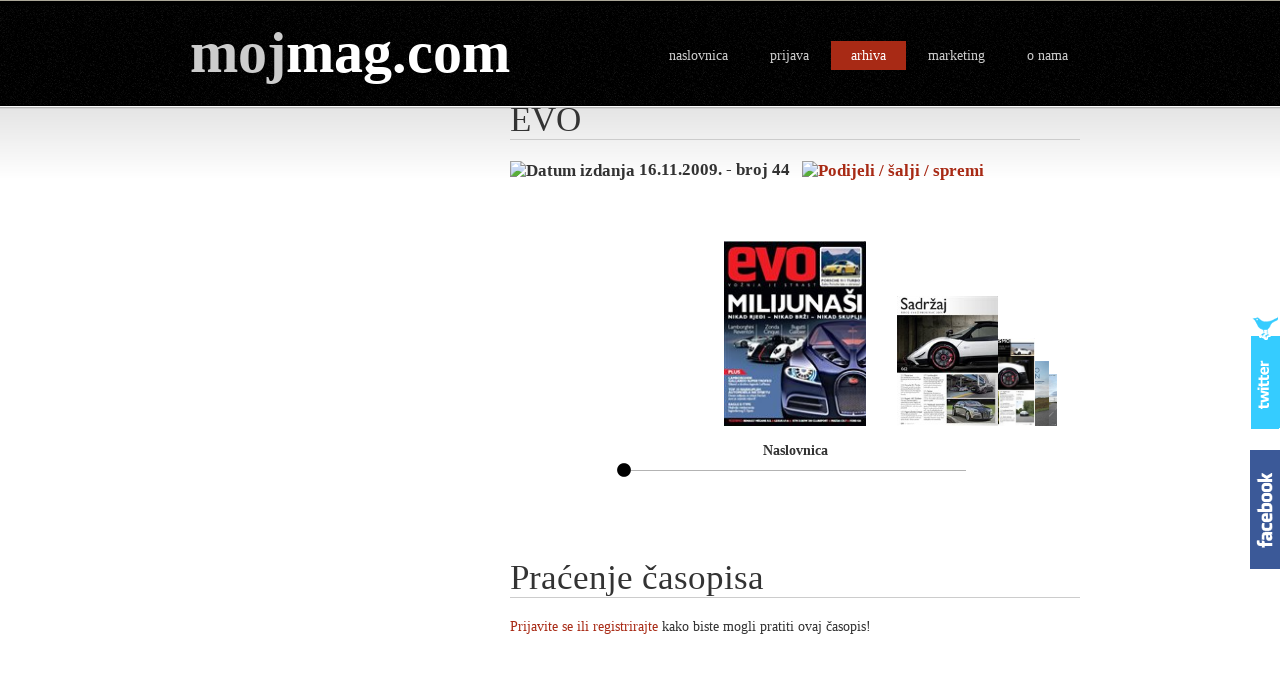

--- FILE ---
content_type: text/html; charset=utf-8
request_url: http://mojmag.com/casopis-EVO-broj-44-izdanje-820-161
body_size: 77117
content:

<!DOCTYPE html PUBLIC "-//W3C//DTD XHTML 1.0 Transitional//EN" "http://www.w3.org/TR/xhtml1/DTD/xhtml1-transitional.dtd">
<html xmlns="http://www.w3.org/1999/xhtml">
<head><title>
	Časopis EVO, broj 44
</title><meta http-equiv="content-type" content="text/html;charset=utf-8" />
    <meta name="description" content="mojmag.com - svi časopisi na jednom mjestu - magazin,časopis EVO, broj 44 - broj 44" />
    <meta name="keywords" content="časopis,novine,tiskovine,naslovnica,magazin,sadržaj,slike,vijesti,kiosk,tisak,izdavačka kuća,događanje,novost,pretplata,izdanje,izdavač,fanzin,Auto moto,magazin,arhiva,EVO, broj 44" />
    <meta http-equiv="X-UA-Compatible" content="IE=EmulateIE7" /><meta property="fb:admins" content="100000490757228" /><link rel="shortcut icon" href="images/favicon.ico" type="image/vnd.microsoft.icon" /><link rel="icon" href="images/favicon.ico" type="image/vnd.microsoft.icon" /><link id="ctl00_mojmag" rel="alternate" type="application/rss+xml" href="/Rss.ashx" title="mojmag.com RSS" /><link rel="stylesheet" href="css/style.css" type="text/css" />
    <!-- IE 6 hacks -->
    <!--[if lt IE 7]>
    <link type="text/css" href="css/login_ie.css" rel="stylesheet" media="screen" />
    <![endif]-->
    

    
    <link rel="stylesheet" href="css/highslide.css" type="text/css" />
    <link rel="stylesheet" href="css/imageflow.css" type="text/css" />
    <link rel="stylesheet" href="css/rating.css" type="text/css" />

    <script src="scripts/imageflow_new.js" type="text/javascript"></script>

    <script src="scripts/highslide_new.js" type="text/javascript"></script>
    
    <style type="text/css">
        ul.simplePagerNav
        {
            padding-top: 5px;
            margin-top: 5px;
        }
        ul.simplePagerNav li
        {
            display: block;
            float: left;
        }
        ul.simplePagerNav li a
        {
            color: #000;
            text-decoration: none;
        }
        li.currentPage
        {
            font-weight: bold;
            background: #A82A15;
        }
        ul.simplePagerNav li.currentPage a
        {
            color: #fff;
        }
    </style>
    
</head>
<body>
    <form name="aspnetForm" method="post" action="/casopis-EVO-broj-44-izdanje-820-161" onsubmit="javascript:return WebForm_OnSubmit();" id="aspnetForm">
<div>
<input type="hidden" name="__EVENTTARGET" id="__EVENTTARGET" value="" />
<input type="hidden" name="__EVENTARGUMENT" id="__EVENTARGUMENT" value="" />
<input type="hidden" name="__VIEWSTATE" id="__VIEWSTATE" value="/[base64]/[base64]/EjWl0YWp0ZSAuLi5kAgIPZBYCZg8VBBVpbWcvRVZPXzEyXzIwMDlfMi5qcGceVSBvdm9tIGl6ZGFuanUgcHJvxI1pdGFqdGUgLi4uG2ltZy9FVk9fMTJfMjAwOV8yX3RodW1iLmpwZx5VIG92b20gaXpkYW5qdSBwcm/EjWl0YWp0ZSAuLi5kAgMPZBYCZg8VBBVpbWcvRVZPXzEyXzIwMDlfMy5qcGceVSBvdm9tIGl6ZGFuanUgcHJvxI1pdGFqdGUgLi4uG2ltZy9FVk9fMTJfMjAwOV8zX3RodW1iLmpwZx5VIG92b20gaXpkYW5qdSBwcm/EjWl0YWp0ZSAuLi5kAgQPZBYCZg8VBBVpbWcvRVZPXzEyXzIwMDlfNC5qcGceVSBvdm9tIGl6ZGFuanUgcHJvxI1pdGFqdGUgLi4uG2ltZy9FVk9fMTJfMjAwOV80X3RodW1iLmpwZx5VIG92b20gaXpkYW5qdSBwcm/EjWl0YWp0ZSAuLi5kAgUPZBYCZg8VBBVpbWcvRVZPXzEyXzIwMDlfNS5qcGceVSBvdm9tIGl6ZGFuanUgcHJvxI1pdGFqdGUgLi4uG2ltZy9FVk9fMTJfMjAwOV81X3RodW1iLmpwZx5VIG92b20gaXpkYW5qdSBwcm/EjWl0YWp0ZSAuLi5kAgYPZBYCZg8VBBVpbWcvRVZPXzEyXzIwMDlfNi5qcGceVSBvdm9tIGl6ZGFuanUgcHJvxI1pdGFqdGUgLi4uG2ltZy9FVk9fMTJfMjAwOV82X3RodW1iLmpwZx5VIG92b20gaXpkYW5qdSBwcm/EjWl0YWp0ZSAuLi5kAgkPFgIeA3NyYwXzAWh0dHA6Ly93d3cuZmFjZWJvb2suY29tL3BsdWdpbnMvbGlrZS5waHA/[base64]/[base64]/[base64]/[base64]" />
</div>

<script type="text/javascript">
//<![CDATA[
var theForm = document.forms['aspnetForm'];
if (!theForm) {
    theForm = document.aspnetForm;
}
function __doPostBack(eventTarget, eventArgument) {
    if (!theForm.onsubmit || (theForm.onsubmit() != false)) {
        theForm.__EVENTTARGET.value = eventTarget;
        theForm.__EVENTARGUMENT.value = eventArgument;
        theForm.submit();
    }
}
//]]>
</script>


<script src="/WebResource.axd?d=L7gS57VrFHrdgw8amB29eWMQQe_ZREzn7B2cjwzSDGamSj3UYB79hfy4DpWXyuSiGsJ9WCq__dma0-ftCr1FDLaiqX01&amp;t=638249853162456154" type="text/javascript"></script>


<script src="/ScriptResource.axd?d=VmqGlP8q9TLuma6aXmHuCmwzj-2eObzU1Dw77YiwbPpGuhKbYTQHxMzDYmMgRjyl3JZaHFL075kNcoU6tYa5JAYlSVtYVUs4fbLZskeuYNvlpMiDDMvjX_eUIwTRgu_bjoIPpHDWt8Ao2CA6eT20zmWHAQM1&amp;t=ffffffffdfc3e332" type="text/javascript"></script>
<script src="/ScriptResource.axd?d=o87Y_FpwP2ARaKDv4NAwOQA2ubSnGCq_IhIHOtzwWOq5EAHgG9I6eKJ1uU-lcZ3eMRcXNCJEi0fdt0eyQkK3maq1T5ZsA7gUCFSzLeAlX5cCgB4l2ZoOu_H0UrS82dE2bY6U1oQBr7TyaR-lri0ZVsPypCJiOx0TMAfLgwwC5e8uEfpV0&amp;t=3f4a792d" type="text/javascript"></script>
<script src="/ScriptResource.axd?d=7LNd0Z7aIM4AO_ciludUxkRSX9BuY3yDQNdOnxnqI0DryEDE1bf7wswjCdIzoxoAguG9Oti3xi7ISbrfJaHv6DkHrxMkcI9GeEnoswcrK0JuipinrTMgPo4dYu0kZu-XDY7zwTXH57FlpEuNMrV_mCvw95pdG5z2t3cB3Fctnemz4cMJ0&amp;t=3f4a792d" type="text/javascript"></script>
<script type="text/javascript">
//<![CDATA[
function WebForm_OnSubmit() {
if (typeof(ValidatorOnSubmit) == "function" && ValidatorOnSubmit() == false) return false;
return true;
}
//]]>
</script>

<div>

	<input type="hidden" name="__VIEWSTATEGENERATOR" id="__VIEWSTATEGENERATOR" value="9C8E494A" />
	<input type="hidden" name="__SCROLLPOSITIONX" id="__SCROLLPOSITIONX" value="0" />
	<input type="hidden" name="__SCROLLPOSITIONY" id="__SCROLLPOSITIONY" value="0" />
	<input type="hidden" name="__EVENTVALIDATION" id="__EVENTVALIDATION" value="/wEWFQL16eOQDAL9rK/zBgLboOflBwKZmevKBAKSz6fKDgKb+q27DgK95bo8AuGdtPIOAuC72KUEAry9xqMOAsq9hqAIAqf217sOAsSA8uYJAs759qgKAqa13MkBArSqgIcGArWy9sgLAtnOkeIMAr+U4o8EAoqX8agLAr/5rt8NaHOwuwqzSH/Y6SlqUftzp5+4dio=" />
</div>
    <script type="text/javascript">
//<![CDATA[
Sys.WebForms.PageRequestManager._initialize('ctl00$ScriptManager1', document.getElementById('aspnetForm'));
Sys.WebForms.PageRequestManager.getInstance()._updateControls(['tctl00$ContentPlaceHolderLeft$up1','tctl00$uiLoginPnl'], [], [], 90);
//]]>
</script>

    <div id="content">
        <h1>
            <a href="Default.aspx"><span class="hr">moj</span><span style="color: #fff">mag.com</span></a></h1>
        <ul id="top">
            <li>
                <a id="ctl00_uiHomeLnk" href="Default.aspx">naslovnica</a></li>
            <li>
                
                        <a href="#" id="login" class="loginBtn">prijava</a>
            </li>
            <li>
                <a id="ctl00_uiArchiveLnk" class="current" href="Archive.aspx">arhiva</a></li>
            <li>
                <a id="ctl00_uiMarketingLnk" href="Marketing.aspx">marketing</a></li>
            <li>
                <a id="ctl00_uiContactLnk" href="Contact.aspx">o nama</a></li>
        </ul>

        <div id="left">
    <div id="bannerLeft">
        
    </div>
            
 
            
    <h2>
        <span id="ctl00_ContentPlaceHolderLeft_uiTiskovinaSelectedLbl">EVO</span></h2>
    <h3>
        <img src="Images/calendarred.jpg" alt="Datum izdanja" style="vertical-align: middle;"
            onmouseover="tooltip.show('Datum izdavanja časopisa.');" onmouseout="tooltip.hide();" />&nbsp;16.11.2009. - broj 44&nbsp;&nbsp;<a href="http://www.addtoany.com/share_save?linkname=mojmag.com&amp;linkurl=http%3a%2f%2fmojmag.com%2fArchiveDetails.aspx%3fId%3d161%26IzdanjeId%3d820" id="ctl00_ContentPlaceHolderLeft_uiShare_uiLink" class="a2a_dd">
    <img src="Images/share.jpg" id="ctl00_ContentPlaceHolderLeft_uiShare_uiImage" width="171" height="16" border="0" alt="Podijeli / šalji / spremi" /></a><script type="text/javascript">a2a_linkname = "mojmag.com"; a2a_onclick = 1; a2a_linkurl = "http://mojmag.com/ArchiveDetails.aspx?Id=161&IzdanjeId=820"; a2a_show_title = 1; a2a_num_services = 8; a2a_color_main = "d8d4d4"; a2a_color_border = "c52b2d"; a2a_color_link_text = "333333"; a2a_color_link_text_hover = "333333"; a2a_prioritize = ["facebook", "twitter", "myspace", "linkedin", "delicious", "windows_live_favorites", "stumbleupon", "google_bookmarks", "windows_live_spaces", "evernote", "gmail", "yahoo_mail", "hotmail", "yahoo_bookmarks", "yahoo_messenger"];</script><script
            type="text/javascript" src="Scripts/share.hr.js" charset="utf-8"></script><script
                type="text/javascript" src="Scripts/share.min.js"></script>
    </h3>
    <br />
    <br />
    <br />
    <noscript>
        <div id="warning">
            Kako biste mogli pregledavati časopise, molimo da omogućite JavaScript u vašem Internet
            pregledniku. Za detalje kako to učiniti, konzultirajte help datoteku svog preglednika.</div>
    </noscript>
    <div class="highslide-gallery">
        <div id="myImageFlow" class="imageflow">
            
                    <a href="img/EVO_12_2009.jpg" class="highslide"
                        onclick="return hs.expand(this);" title="Naslovnica">
                        <img src="img/EVO_12_2009_thumb.jpg" alt="Naslovnica" />
                    </a>
                
                    <a href="img/EVO_12_2009_1.jpg" class="highslide"
                        onclick="return hs.expand(this);" title="U ovom izdanju pročitajte ...">
                        <img src="img/EVO_12_2009_1_thumb.jpg" alt="U ovom izdanju pročitajte ..." />
                    </a>
                
                    <a href="img/EVO_12_2009_2.jpg" class="highslide"
                        onclick="return hs.expand(this);" title="U ovom izdanju pročitajte ...">
                        <img src="img/EVO_12_2009_2_thumb.jpg" alt="U ovom izdanju pročitajte ..." />
                    </a>
                
                    <a href="img/EVO_12_2009_3.jpg" class="highslide"
                        onclick="return hs.expand(this);" title="U ovom izdanju pročitajte ...">
                        <img src="img/EVO_12_2009_3_thumb.jpg" alt="U ovom izdanju pročitajte ..." />
                    </a>
                
                    <a href="img/EVO_12_2009_4.jpg" class="highslide"
                        onclick="return hs.expand(this);" title="U ovom izdanju pročitajte ...">
                        <img src="img/EVO_12_2009_4_thumb.jpg" alt="U ovom izdanju pročitajte ..." />
                    </a>
                
                    <a href="img/EVO_12_2009_5.jpg" class="highslide"
                        onclick="return hs.expand(this);" title="U ovom izdanju pročitajte ...">
                        <img src="img/EVO_12_2009_5_thumb.jpg" alt="U ovom izdanju pročitajte ..." />
                    </a>
                
                    <a href="img/EVO_12_2009_6.jpg" class="highslide"
                        onclick="return hs.expand(this);" title="U ovom izdanju pročitajte ...">
                        <img src="img/EVO_12_2009_6_thumb.jpg" alt="U ovom izdanju pročitajte ..." />
                    </a>
                
        </div>
    </div>
    
    <iframe id="ctl00_ContentPlaceHolderLeft_facebookIFrame" scrolling="no" frameborder="0" style="border:none; overflow:hidden; width:400px; height:35px;" allowTransparency="true" src="http://www.facebook.com/plugins/like.php?href=www.mojmag.com%252FArchiveDetails.aspx%253FId%253D161%2526IzdanjeId%253D820&amp;amp;layout=standard&amp;amp;show_faces=false&amp;amp;width=400&amp;amp;action=like&amp;amp;font=arial&amp;amp;colorscheme=light&amp;amp;height=35"></iframe>
    
    <h2>
        Praćenje časopisa</h2>
    
            <a href="#" class="loginBtn">Prijavite se ili registrirajte</a> kako biste mogli
            pratiti ovaj časopis!
            <br />
        
    <br />
    <br />
    
    
<div style="text-align: center;">
  
  <script type="text/javascript"><!--
      google_ad_client = "ca-pub-4075482179991946";
      /* mojmag oglasi */
      google_ad_slot = "6780700719";
      google_ad_width = 728;
      google_ad_height = 90;
//-->
</script>
<script type="text/javascript"
src="http://pagead2.googlesyndication.com/pagead/show_ads.js">
</script>


</div>

    <br />
    <h2>
        Imate pitanje?</h2>
    <table>
        <tr>
            <td>
                Ako imate pitanja u vezi ovog časopisa, pošaljite nam upit i mi ćemo se pobrinuti
                da od izdavača dobijete odgovor.
            </td>
            <td>
                <input type="submit" name="ctl00$ContentPlaceHolderLeft$uiUpitBtn" value="Pošalji upit" onclick="return false;" id="ctl00_ContentPlaceHolderLeft_uiUpitBtn" class="submitVeryWide upitBtn" />
            </td>
        </tr>
    </table>
    <br />
    <br />
    <h2>
        Podaci o časopisu</h2>
    <table cellpadding="5px" cellspacing="5px">
        <tr id="ctl00_ContentPlaceHolderLeft_uiSljedeceIzdanjeRow">
	<td style="width: 40px">
                <img src="Images/infored.jpg" alt="Dodatni podaci o časopisu" style="vertical-align: middle;"
                    onmouseover="tooltip.show('Ovdje možete saznati dodatne informacije o časopisu.');"
                    onmouseout="tooltip.hide();" />
            </td>
	<td style="width: 120px">
                Sljedeće izdanje:
            </td>
	<td>
                <span id="ctl00_ContentPlaceHolderLeft_uiSljedeceIzdanjeLbl" style="font-weight:bold;">kolovoz 2011</span>
            </td>
</tr>

        
        <tr>
            <td>
            </td>
            <td style="width: 120px">
                Izlazi:
            </td>
            <td>
                <span id="ctl00_ContentPlaceHolderLeft_uiFrekvencijaLbl" style="font-weight:bold;">jednom mjesečno</span>
            </td>
        </tr>
        <tr>
            <td>
            </td>
            <td>
                Cijena:
            </td>
            <td>
                <span id="ctl00_ContentPlaceHolderLeft_uiCijenaLbl" style="font-weight:bold;">28,00 kn</span>
            </td>
        </tr>
        <tr id="ctl00_ContentPlaceHolderLeft_uiAboutRow" valign="top">
	<td>
            </td>
	<td>
                <br />
                O izdanju:
            </td>
	<td>
                <br />
                 <span style="font-weight: bold;">MILIJUNAŠI</span> – Nikad rjeđi – nikad brži – nikad skuplji – Lamborghini Reventon Roadster, Zonda Cinque, Bugatti Galibier<br />
 <br />
 <span style="font-weight: bold;">PORSCHE 911 Turbo </span>– <span style="color: #ff0000;">Zašto Porsche laže o ubrzanju</span>?<br />
 <br />
 <span style="font-weight: bold;">PLUS</span><br />
 Lamborghini Gallardo super trofeo – Vikend u društvu legende LeMansa<br />
 <br />
 <span style="font-weight: bold;">TOP 10 najskupljih automobila na svijetu</span> – Devet milijuna za trkaći Ferrari novi je svjetski rekord!<br />
 <br />
 <span style="font-weight: bold;">Eagle E-Type </span>– Najbolja reinkarnacija legendarnog E-Typea<br />
 <br />
 <span style="font-weight: bold;">VOZISMO:</span> Renault Megane RS, Lexus LF-A, KTM X-BOW 100 Clubsport, Mazda CX-7, Ford Ka<br />
 
            </td>
</tr>

        <tr>
            <td>
                &nbsp;
            </td>
        </tr>
        <tr id="ctl00_ContentPlaceHolderLeft_uiWhereToBuyRow" valign="top">
	<td>
            </td>
	<td>
                Gdje kupiti:
            </td>
	<td>
                <span id="ctl00_ContentPlaceHolderLeft_uiGdjeKupitiLbl">Kiosk</span>
            </td>
</tr>

        <tr id="ctl00_ContentPlaceHolderLeft_uiSubscribeRow" valign="top">
	<td>
            </td>
	<td>
                Narudžbe i pretplate:
            </td>
	<td>
                <a id="ctl00_ContentPlaceHolderLeft_uiSubscribeLnk" name="shop" href="ExternalClick.aspx?type=2&amp;id=161&amp;url=http%3a%2f%2fwww.evo-magazin.com%2fpretplata.html" target="_blank" style="font-weight:bold;">www.evo-magazin.com/pretplata.html</a>
            </td>
</tr>

        <tr id="ctl00_ContentPlaceHolderLeft_uiWebRow">
	<td>
            </td>
	<td>
                Web:
            </td>
	<td>
                <a id="ctl00_ContentPlaceHolderLeft_uiWebLnk" href="ExternalClick.aspx?type=2&amp;id=161&amp;url=http%3a%2f%2fwww.evo-magazin.com" target="_blank" style="font-weight:bold;">www.evo-magazin.com</a>
            </td>
</tr>

        <tr id="ctl00_ContentPlaceHolderLeft_uiDescriptionRow" valign="top">
	<td>
            </td>
	<td>
                <br />
                O časopisu:
            </td>
	<td>
                <br />
                Najbolji magazin o automobilima.<br />
            </td>
</tr>

    </table>
    <br />
    
    
<div style="text-align: center;">
  
  <script type="text/javascript"><!--
      google_ad_client = "ca-pub-4075482179991946";
      /* mojmag oglasi */
      google_ad_slot = "6780700719";
      google_ad_width = 728;
      google_ad_height = 90;
//-->
</script>
<script type="text/javascript"
src="http://pagead2.googlesyndication.com/pagead/show_ads.js">
</script>


</div>

    <br />
    <h2>
        Komentari</h2>
    <table cellpadding="5px" cellspacing="5px">
        <tr>
            <td style="width: 40px; vertical-align: top">
                <img src="Images/excred.jpg" alt="Komentari i ocjene" style="vertical-align: middle;"
                    onmouseover="tooltip.show('Registrirani korisnici mogu komentirati i ocjenjivati časopise.');"
                    onmouseout="tooltip.hide();" />
            </td>
            <td style="width: 100%">
                <div id="ctl00_ContentPlaceHolderLeft_up1">
	
                        <table>
                            <tr>
                                <td style="width: 120px">
                                    Prosječna ocjena:
                                </td>
                                <td style="font-size: 1.5em; font-weight: bold; width: 100px">
                                    <span id="ctl00_ContentPlaceHolderLeft_uiProsjecnaOcjenaLbl">5,00</span>
                                </td>
                                
                                
                            </tr>
                        </table>
                    
</div>
            </td>
        </tr>
    </table>
    <input type="hidden" name="ctl00$ContentPlaceHolderLeft$uiHiddenFieldIzdanjeID" id="ctl00_ContentPlaceHolderLeft_uiHiddenFieldIzdanjeID" value="820" />
    <br />
    <div id="comments">
        <b>Trenutno nema komentara.</b><br/>
    </div>
    
            <br />
            <a href="#" class="loginBtn">Prijavite se ili registrirajte</a> kako biste mogli
            ocjenjivati i komentirati izdanja časopisa!
        
    <div id="modalComment" style="display: none">
        <b>Komentar:</b><br />
        <br />
        <textarea name="ctl00$ContentPlaceHolderLeft$uiCommentTbx" rows="5" cols="20" id="ctl00_ContentPlaceHolderLeft_uiCommentTbx" style="width:100%;"></textarea>
        &nbsp;<span id="ctl00_ContentPlaceHolderLeft_RequiredFieldValidator" style="color:#A82A15;display:none;">Komentar ne može biti prazan!</span>
        <br />
        <br />
        <div style="text-align: right">
            <input type="submit" name="ctl00$ContentPlaceHolderLeft$uiSubmitBtn" value="Pošalji" onclick="javascript:WebForm_DoPostBackWithOptions(new WebForm_PostBackOptions(&quot;ctl00$ContentPlaceHolderLeft$uiSubmitBtn&quot;, &quot;&quot;, true, &quot;CommentGroup&quot;, &quot;&quot;, false, false))" id="ctl00_ContentPlaceHolderLeft_uiSubmitBtn" class="submitWide" />
        </div>
    </div>
    <div id="modalQuestion" style="display: none">
        <table>
            <tr>
                <td style="vertical-align: top">
                    Vaše ime i prezime:
                </td>
                <td style="vertical-align: top">
                    <input name="ctl00$ContentPlaceHolderLeft$uiImePrezimeTbx" type="text" id="ctl00_ContentPlaceHolderLeft_uiImePrezimeTbx" class="search" style="color:#A82A15;height:20px;" />
                    &nbsp;<span id="ctl00_ContentPlaceHolderLeft_RequiredFieldValidator2" style="color:#A82A15;display:none;">*</span>
                </td>
            </tr>
            <tr>
                <td style="vertical-align: top">
                    Vaš e-mail:
                </td>
                <td style="vertical-align: top">
                    <input name="ctl00$ContentPlaceHolderLeft$uiEmailTbx" type="text" id="ctl00_ContentPlaceHolderLeft_uiEmailTbx" class="search" style="color:#A82A15;height:20px;" />
                    &nbsp;<span id="ctl00_ContentPlaceHolderLeft_RequiredFieldValidator3" style="color:#A82A15;display:none;">*</span><span id="ctl00_ContentPlaceHolderLeft_uiEmailRegEx" style="color:#A82A15;display:none;">E-mail adresa nije u ispravnom formatu.</span>
                </td>
            </tr>
        </table>
        <b>Upit:</b><br />
        <br />
        <textarea name="ctl00$ContentPlaceHolderLeft$uiQuestionTbx" rows="5" cols="20" id="ctl00_ContentPlaceHolderLeft_uiQuestionTbx" style="color:#A82A15;background-color:#E7E7E7;border-color:#B5B4B4;border-width:1px;border-style:Solid;font-weight:bold;width:100%;"></textarea>
        &nbsp;<span id="ctl00_ContentPlaceHolderLeft_RequiredFieldValidator1" style="color:#A82A15;display:none;">Upit ne može biti prazan!</span>
        <br />
        <br />
        <div style="text-align: right">
            <input type="submit" name="ctl00$ContentPlaceHolderLeft$uiSendBtn" value="Pošalji" onclick="javascript:WebForm_DoPostBackWithOptions(new WebForm_PostBackOptions(&quot;ctl00$ContentPlaceHolderLeft$uiSendBtn&quot;, &quot;&quot;, true, &quot;QuestionGroup&quot;, &quot;&quot;, false, false))" id="ctl00_ContentPlaceHolderLeft_uiSendBtn" class="submitWide" />
        </div>
    </div>

        </div>
        <div id="right">
            <br />
            <table width="100%">
                <tr valign="top">
                    <td style="width: 20%">
                        <h3>
                            RSS</h3>
                        <div id="rss">
                            <p>
                                <a href="Rss.ashx">
                                    <img alt="RSS" src="images/rssred.jpg" style="border: 0px;" /></a></p>
                        </div>
                    </td>
                    <td id="ctl00_uiSearchCell">
                        <h3>
                            Tražilica</h3>
                        <div id="searchform">
                            <p>
                                <div id="ctl00_uiSearch_uiSearchPnl" onkeypress="javascript:return WebForm_FireDefaultButton(event, 'ctl00_uiSearch_uiSearchBtn')">
	
    <input name="ctl00$uiSearch$uiSearchTbx" type="text" id="ctl00_uiSearch_uiSearchTbx" class="search" />
    <input type="submit" name="ctl00$uiSearch$uiSearchBtn" value="Traži" id="ctl00_uiSearch_uiSearchBtn" class="submit" />

</div>

                            </p>
                        </div>
                    </td>

                </tr>
            </table>
            
            
            
    <div id="izdanja" style="padding-top: 10px">
        <h3>
            Izdanja iz arhive</h3>
        
        <div class="pager">
        </div>
        <table id="ctl00_ContentPlaceHolderRight_uiIzdanjaTbl" class="pageme2">
	<tr>
		<td><a href="casopis-EVO-broj-65-kolovoz-2011-izdanje-2636-161"><img src="Image.ashx?img=img/EVO_08_2011_thumb.jpg&amp;w=35" alt="8.8.2011." style="border-width:0px;" /></a><a class="hoverLink" href="casopis-EVO-broj-65-kolovoz-2011-izdanje-2636-161">8.8.2011.</a></td>
		<td><a href="casopis-EVO-broj-59-izdanje-2202-161"><img src="Image.ashx?img=img/EVO_03_2011_thumb.jpg&amp;w=35" alt="10.3.2011." style="border-width:0px;" /></a><a class="hoverLink" href="casopis-EVO-broj-59-izdanje-2202-161">10.3.2011.</a></td>
	</tr>
	<tr>
		<td><a href="casopis-EVO-broj-64-srpanj-2011-izdanje-2506-161"><img src="Image.ashx?img=img/EVO_01_07_2011_thumb.jpg&amp;w=35" alt="1.7.2011." style="border-width:0px;" /></a><a class="hoverLink" href="casopis-EVO-broj-64-srpanj-2011-izdanje-2506-161">1.7.2011.</a></td>
		<td><a href="casopis-EVO-broj-58-izdanje-2090-161"><img src="Image.ashx?img=img/EVO_02_2011_thumb.jpg&amp;w=35" alt="3.2.2011." style="border-width:0px;" /></a><a class="hoverLink" href="casopis-EVO-broj-58-izdanje-2090-161">3.2.2011.</a></td>
	</tr>
	<tr>
		<td><a href="casopis-EVO-broj-63-izdanje-2415-161"><img src="Image.ashx?img=img/EVO_06_2011_thumb.jpg&amp;w=35" alt="1.6.2011." style="border-width:0px;" /></a><a class="hoverLink" href="casopis-EVO-broj-63-izdanje-2415-161">1.6.2011.</a></td>
		<td><a href="casopis-EVO-broj-57-izdanje-1965-161"><img src="Image.ashx?img=img/EVO_12_2010_thumb.jpg&amp;w=35" alt="10.12.2010." style="border-width:0px;" /></a><a class="hoverLink" href="casopis-EVO-broj-57-izdanje-1965-161">10.12.2010.</a></td>
	</tr>
	<tr>
		<td><a href="casopis-EVO-broj-62-svibanj-2011-izdanje-2363-161"><img src="Image.ashx?img=img/EVO_05_2011_thumb.jpg&amp;w=35" alt="1.5.2011." style="border-width:0px;" /></a><a class="hoverLink" href="casopis-EVO-broj-62-svibanj-2011-izdanje-2363-161">1.5.2011.</a></td>
		<td><a href="casopis-EVO-broj-56-izdanje-1887-161"><img src="Image.ashx?img=img/EVO_12_2010_thumb.jpg&amp;w=35" alt="10.11.2010." style="border-width:0px;" /></a><a class="hoverLink" href="casopis-EVO-broj-56-izdanje-1887-161">10.11.2010.</a></td>
	</tr>
	<tr>
		<td><a href="casopis-EVO-broj-61-travanj-2011-izdanje-2239-161"><img src="Image.ashx?img=img/EVO_04_2011_thumb.jpg&amp;w=35" alt="1.4.2011." style="border-width:0px;" /></a><a class="hoverLink" href="casopis-EVO-broj-61-travanj-2011-izdanje-2239-161">1.4.2011.</a></td>
		<td><a href="casopis-EVO-broj-55-izdanje-1802-161"><img src="Image.ashx?img=img/EVO_11_2010_thumb.jpg&amp;w=35" alt="10.10.2010." style="border-width:0px;" /></a><a class="hoverLink" href="casopis-EVO-broj-55-izdanje-1802-161">10.10.2010.</a></td>
	</tr>
	<tr>
		<td><a href="casopis-EVO-broj-54-izdanje-1686-161"><img src="Image.ashx?img=img/EVO_10_2010_thumb.jpg&amp;w=35" alt="10.9.2010." style="border-width:0px;" /></a><a class="hoverLink" href="casopis-EVO-broj-54-izdanje-1686-161">10.9.2010.</a></td>
		<td><a href="casopis-EVO-broj-49-izdanje-1307-161"><img src="Image.ashx?img=img/EVO_05_2010_thumb.jpg&amp;w=35" alt="16.4.2010." style="border-width:0px;" /></a><a class="hoverLink" href="casopis-EVO-broj-49-izdanje-1307-161">16.4.2010.</a></td>
	</tr>
	<tr>
		<td><a href="casopis-EVO-broj-53-izdanje-1634-161"><img src="Image.ashx?img=img/EVO_09_2010_thumb.jpg&amp;w=35" alt="18.8.2010." style="border-width:0px;" /></a><a class="hoverLink" href="casopis-EVO-broj-53-izdanje-1634-161">18.8.2010.</a></td>
		<td><a href="casopis-EVO-broj-48-izdanje-1166-161"><img src="Image.ashx?img=img/EVO_04_2010_thumb.jpg&amp;w=35" alt="16.3.2010." style="border-width:0px;" /></a><a class="hoverLink" href="casopis-EVO-broj-48-izdanje-1166-161">16.3.2010.</a></td>
	</tr>
	<tr>
		<td><a href="casopis-EVO-broj-52-izdanje-1623-161"><img src="Image.ashx?img=img/EVO_08_2010_thumb.jpg&amp;w=35" alt="12.7.2010." style="border-width:0px;" /></a><a class="hoverLink" href="casopis-EVO-broj-52-izdanje-1623-161">12.7.2010.</a></td>
		<td><a href="casopis-EVO-broj-47-izdanje-1073-161"><img src="Image.ashx?img=img/EVO_03_2010_thumb.jpg&amp;w=35" alt="16.2.2010." style="border-width:0px;" /></a><a class="hoverLink" href="casopis-EVO-broj-47-izdanje-1073-161">16.2.2010.</a></td>
	</tr>
	<tr>
		<td><a href="casopis-EVO-broj-51-izdanje-1622-161"><img src="Image.ashx?img=img/EVO_07_2010_thumb.jpg&amp;w=35" alt="15.6.2010." style="border-width:0px;" /></a><a class="hoverLink" href="casopis-EVO-broj-51-izdanje-1622-161">15.6.2010.</a></td>
		<td><a href="casopis-EVO-broj-46-izdanje-999-161"><img src="Image.ashx?img=img/EVO_02_2010_thumb.jpg&amp;w=35" alt="18.1.2010." style="border-width:0px;" /></a><a class="hoverLink" href="casopis-EVO-broj-46-izdanje-999-161">18.1.2010.</a></td>
	</tr>
	<tr>
		<td><a href="casopis-EVO-broj-50-izdanje-1366-161"><img src="Image.ashx?img=img/EVO_06_2010_thumb.jpg&amp;w=35" alt="17.5.2010." style="border-width:0px;" /></a><a class="hoverLink" href="casopis-EVO-broj-50-izdanje-1366-161">17.5.2010.</a></td>
		<td><a href="casopis-EVO-broj-45-izdanje-916-161"><img src="Image.ashx?img=img/EVO_01_2010_thumb.jpg&amp;w=35" alt="16.12.2009." style="border-width:0px;" /></a><a class="hoverLink" href="casopis-EVO-broj-45-izdanje-916-161">16.12.2009.</a></td>
	</tr>
	<tr>
		<td><a href="casopis-EVO-broj-44-izdanje-820-161"><img src="Image.ashx?img=img/EVO_12_2009_thumb.jpg&amp;w=35" alt="16.11.2009." style="border-width:0px;" /></a><a class="hoverLink" href="casopis-EVO-broj-44-izdanje-820-161" style="color:White;background-color:#A82A15;">16.11.2009.</a></td>
	</tr>
	<tr>
		<td><a href="casopis-EVO-broj-43-izdanje-786-161"><img src="Image.ashx?img=img/EVO_11_2009_thumb.jpg&amp;w=35" alt="15.10.2009." style="border-width:0px;" /></a><a class="hoverLink" href="casopis-EVO-broj-43-izdanje-786-161">15.10.2009.</a></td>
	</tr>
</table>

        <div class="pager">
        </div>
    </div>
    
    <br />
    <div id="kategorije" style="margin-bottom: 5px">
        
<h3>
    Kategorije časopisa</h3>

<table width="100%">
    <tr valign="top">
        <td>
            <ul>
                
                        <li>
                            <a id="ctl00_ContentPlaceHolderRight_uiMagCategoriesCtl_uiKategorijeLijevoRpt_ctl00_uiKategorijaSelectBtn" class="hoverLink" href="casopisi-kategorija-Auto-moto-5-arhiva">Auto moto</a>
                        </li>
                    
            </ul>
        </td>
        <td>
            <ul>
                
            </ul>
        </td>
    </tr>
</table>

    </div>
    <br />
    

<div style="text-align: left">
<script type="text/javascript"><!--
    google_ad_client = "ca-pub-4075482179991946";
    /* mojmag oglasi */
    google_ad_slot = "6780700719";
    google_ad_width = 728;
    google_ad_height = 90;
//-->
</script>
<script type="text/javascript"
src="http://pagead2.googlesyndication.com/pagead/show_ads.js">
</script>


</div>
    <br />
    <div id="selected">
        
<h3>
    Slični časopisi</h3>

        <a href='casopis-AUTO-KATALOG-broj-2012-izdanje-2838-163'>
            <img id="ctl00_ContentPlaceHolderRight_uiSimilarCtl_uiSimilarRpt_ctl00_uiImage" src="Image.ashx?img=img/AUTOKATALOG_20_12_2011_thumb.jpg&amp;w=80" alt="AUTO KATALOG" style="border-width:0px;" /></a>
    
        <a href='casopis-PLEASURE-broj-7-zima-2012-izdanje-2889-187'>
            <img id="ctl00_ContentPlaceHolderRight_uiSimilarCtl_uiSimilarRpt_ctl01_uiImage" src="Image.ashx?img=img/PLEASURE_01_02_2012_thumb.jpg&amp;w=80" alt="PLEASURE" style="border-width:0px;" /></a>
    
        <a href='casopis-4x4-SUV-Magazin-broj-08-izdanje-1342-178'>
            <img id="ctl00_ContentPlaceHolderRight_uiSimilarCtl_uiSimilarRpt_ctl02_uiImage" src="Image.ashx?img=img/4X4SUVMAGAZIN_05_2010_thumb.jpg&amp;w=80" alt="4x4 &amp; SUV Magazin " style="border-width:0px;" /></a>
    
        <a href='casopis-auto-express-broj-27-izdanje-2238-160'>
            <img id="ctl00_ContentPlaceHolderRight_uiSimilarCtl_uiSimilarRpt_ctl03_uiImage" src="Image.ashx?img=img/AUTOEXPRESS_17_03_2011_thumb.jpg&amp;w=80" alt="auto express" style="border-width:0px;" /></a>
    
        <a href='casopis-autopartner-broj-103-prosinac-2011-izdanje-2837-165'>
            <img id="ctl00_ContentPlaceHolderRight_uiSimilarCtl_uiSimilarRpt_ctl04_uiImage" src="Image.ashx?img=img/AUTOPARTNER_20_12_2011_thumb.jpg&amp;w=80" alt="autopartner" style="border-width:0px;" /></a>
    
        <a href='casopis-4Kotaca-broj-5-izdanje-363-96'>
            <img id="ctl00_ContentPlaceHolderRight_uiSimilarCtl_uiSimilarRpt_ctl05_uiImage" src="Image.ashx?img=img/4KOTACA_05_2009_thumb.jpg&amp;w=80" alt="4Kotača" style="border-width:0px;" /></a>
    


    </div>

            <br />
            <h3>
                Marketing</h3>
                    <div id="bannerRight1">
                        <script type="text/javascript" charset="utf-8" >
//<![CDATA[
var EtargetSearchQuery = '';//OPTIONAL_PAGE_URL

var EtargetBannerIdent = 'ETARGET-hr-36107-280x320-IFRAME';
var EtargetBannerStyle = '&tabl=4&logo=1&logo_type=5&left=1&title_color=bf0000&h_title_color=bf0000&title_underline=1&h_title_underline=1&font=arial&fsi=12&background_color=ffffff&nourl=1&background_opacity=100&hover_back=transparent&border_color=ffffff&border_style=simple&border_radius=5&text_color=000000&url_color=bf0000&h_text_color=000000&h_url_color=bf0000&url_underline=0&h_url_underline=1';

function etargetScript(){this.cs='utf-8';this.it='';this.S=null;this.I=null;this.fC=function(it,id){var D=document;var aB=D.getElementsByTagName('body');var sS=D.getElementsByTagName('script');for(var i=0;i<sS.length;i++){try{if(sS[i].innerHTML.match(it)){this.S=sS[i];this.it=it;if(this.S.charset)this.cs=this.S.charset;this.I=D.createElement('iframe');this.I.setAttribute('id',id);if(aB.length<1){var B=D.createElement('body');D.documentElement.appendChild(B);B.appendChild(this.I);B.style.margin='0px';B.style.borderWidth='0px';}else{this.S.parentNode.insertBefore(this.I,this.S);}return this.I;break;}}catch(err){}}},this.iS=function(){if(this.it!=''){var a=this.it.split('-');this.D=a[1];this.R=a[2];this.A=a[3];var aa=this.A.split('x');this.W=aa[0];this.H=aa[1];this.I.setAttribute('width',this.W+'px');this.I.setAttribute('height',this.H+'px');this.I.setAttribute('marginwidth','0');this.I.setAttribute('marginheight','0');this.I.setAttribute('vspace','0');this.I.setAttribute('hspace','0');this.I.setAttribute('allowTransparency','true');this.I.setAttribute('frameborder','0');this.I.setAttribute('scrolling','no');this.I.style.borderWidth='0px';this.I.style.overflow='hidden';this.I.style.display='block';this.I.style.margin='0px';this.I.style.width=this.W+'px';this.I.style.height=this.H+'px';this.I.setAttribute('charset',this.cs);}},this.iC=function(me,dg,q){if(this.it!=''){this.iS();this.P='http:';if(document.location.protocol=='https:')this.P='https:';var sr='ref='+this.R+'&area='+this.W+'x'+this.H+'&';sr=sr+dg+'&'+me.gA()+'&cs='+this.cs;this.I.setAttribute('src',this.P+'/'+'/'+this.D+'.search.etargetnet.com/generic/generic.php?'+sr+'');}},this.dY=function(){if(this.S)this.S.parentNode.removeChild(this.S);}}function etargetMetaTags(){this.w='';this.k='';this.t='';this.d='';this.q='';this.search_object ='';this.gD=function(){this.k='';this.d='';this.t='';var D=document;if(D.getElementsByTagName){var a=D.getElementsByTagName('meta');for(var i=0;i<a.length;i++){if(a[i].name=='keywords'){this.k=a[i].content;}if(a[i].name=='description'){this.d=a[i].content;}}var a=D.getElementsByTagName('title');for(var i=0;i<a.length;i++){this.t=a[i].innerHTML;}}return this.k;},this.tR=function(s,c){return this.lR(this.rR(s,c),c);},this.lR=function(s,c){c=c||'\\s';return s.replace(new RegExp('^['+c+']+','g'),'');},this.rR=function(s,c){c=c||'\\s';return s.replace(new RegExp('['+c+']+$','g'),'');},this.getValFrom=function(elId){var m=document.getElementById(elId);if(!m)return '';if(typeof(m)=='undefined')return '';if(m==undefined)return '';var rezlt='';if(m.tagName=='A'){r=m.innerHTML;}else if(m.tagName=='SPAN'){r=m.innerHTML;}else if(m.tagName=='DIV'){r=m.innerHTML;}else if(m.tagName=='TD'){r=m.innerHTML;}else if(m.type=='select'){r=m.options[m.selectedIndex].value;}else if(m.type=='radio'){r=m.checked;}else if(m.type=='checkbox'){r=m.checked;}else{r=m.value;}this.q=this.tR(r);if(this.q=='')this.search_object='';return r;},this.sW=function(w){this.w=this.tR(w);},this.sQ=function(q){if(q=='')return false;this.q=this.tR(q);this.search_object='';},this.gM=function(name,cnt,len){var s='';var c=' ';if((this.d=='')&&(this.k=='')&&(this.t==''))this.gD();if((this.search_object!='')&&(this.q==''))this.getValFrom(this.search_object);if(name=='description'){s=this.tR(this.d);}else if(name=='title'){s=this.t;}else if(name=='keywords'){s=this.tR(this.k);c=',';}else if(name=='search_object'){return encodeURIComponent(this.q);}var a=s.split(c);s='';var ss='';var l=a.length;if(l>cnt)l=cnt;for(var i=0;i<l;i++){ss=encodeURIComponent(this.tR(a[i]));if((s.length+ss.length+1)>len)return s;if(s!='')s=s+'+';s=s+ss;}return s;},this.gA=function(){var s='';s=s+'&tt='+this.gM('title',8,60);s=s+'&mk='+this.gM('keywords',8,60);s=s+'&md='+this.gM('description',8,60);if(this.q!='')s=s+'&q='+this.gM('search_object',8,60);else s=s+'&q='+escape(location.href);if(this.w!='')s=s+'&keywords='+this.w;return s;}}if(!EtargetBannerThe)var EtargetBannerThe=1;else EtargetBannerThe++;if(!EtargetMetaTags)var EtargetMetaTags=new etargetMetaTags();EtargetMetaTags.q='';if(typeof(EtargetSearchObject)!='undefined')EtargetMetaTags.search_object=EtargetSearchObject;if(typeof(EtargetSearchQuery)!='undefined')EtargetMetaTags.sQ(EtargetSearchQuery);if(typeof(EtargetCatKeywords)!='undefined')EtargetMetaTags.sW(EtargetCatKeywords);var EtargetScript=new etargetScript();EtargetScript.fC(EtargetBannerIdent,EtargetBannerIdent+EtargetBannerThe);EtargetScript.iC(EtargetMetaTags,EtargetBannerStyle);EtargetScript.dY();
//]]>
</script>
                    </div>
                    
        </div>
    </div>
    <div id="footer">
        <div id="footerText">
            <p>
                Copyright © 2008 - 2010 <a href="Default.aspx" class="hoverLink">mojmag.com</a>&nbsp;-&nbsp;svi
                časopisi na jednom mjestu!&nbsp; &middot; &nbsp;<a href="Marketing.aspx" class="hoverLink">marketing</a>&nbsp;
                &middot; &nbsp;<a href="Contact.aspx" class="hoverLink">o nama</a>&nbsp; &middot; &nbsp;<a href="TermsOfUse.aspx" class="hoverLink">uvjeti korištenja</a>&nbsp; &middot; &nbsp;<a href="http://www.facebook.com/pages/mojmagcom/247701030736" target="_blank">facebook</a>&nbsp; &middot; &nbsp;<a href="http://www.twitter.com/mojmag" target="_blank">twitter</a></p>
        </div>
    </div>
    <div id="modalLogin" style="display: none">
        <div id="ctl00_uiLoginPnl">
	
                <h2 style="font-size: 1.9em">
                    Postojeći korisnik</h2>
                <div style="padding-left: 5px; margin-left: 5px;">
                    <div id="ctl00_uiLoginPanel" onkeypress="javascript:return WebForm_FireDefaultButton(event, 'ctl00_uiLogin_LoginButton')">
		
                        <table cellspacing="0" cellpadding="0" border="0" id="ctl00_uiLogin" style="border-collapse:collapse;">
			<tr>
				<td><table cellpadding="0" border="0">
					<tr>
						<td align="right"><label for="ctl00_uiLogin_UserName">Korisničko ime ili e-mail:</label></td><td><input name="ctl00$uiLogin$UserName" type="text" id="ctl00_uiLogin_UserName" class="search" /><span id="ctl00_uiLogin_UserNameRequired" title="Niste upisali korisničko ime ili e-mail." style="display:inline-block;color:#A82A15;height:30px;visibility:hidden;">*</span></td>
					</tr><tr>
						<td align="right"><label for="ctl00_uiLogin_Password">Lozinka:</label></td><td><input name="ctl00$uiLogin$Password" type="password" id="ctl00_uiLogin_Password" class="search" /><span id="ctl00_uiLogin_PasswordRequired" title="Niste upisali lozinku." style="display:inline-block;color:#A82A15;height:30px;visibility:hidden;">*</span></td>
					</tr><tr>
						<td align="right" valign="middle" colspan="2" style="height:20px;"><input id="ctl00_uiLogin_RememberMe" type="checkbox" name="ctl00$uiLogin$RememberMe" checked="checked" /><label for="ctl00_uiLogin_RememberMe"> Zapamti me.</label></td>
					</tr><tr>
						<td align="right" colspan="2"><input type="submit" name="ctl00$uiLogin$LoginButton" value="Prijava" onclick="javascript:WebForm_DoPostBackWithOptions(new WebForm_PostBackOptions(&quot;ctl00$uiLogin$LoginButton&quot;, &quot;&quot;, true, &quot;ctl00$uiLogin&quot;, &quot;&quot;, false, false))" id="ctl00_uiLogin_LoginButton" class="submitWide" /></td>
					</tr>
				</table></td>
			</tr>
		</table>
                    
	</div>
                </div>
                <br />
                <br />
                <h2 style="font-size: 1.9em">
                    Novi korisnik</h2>
                <div style="padding-left: 30px; margin-left: 30px;">
                    <div id="ctl00_uiCreateUserPanel" onkeypress="javascript:return WebForm_FireDefaultButton(event, 'ctl00_uiCreateUserWizard___CustomNav0_StepNextButtonButton')">
		
                        <table cellspacing="0" cellpadding="0" border="0" id="ctl00_uiCreateUserWizard" style="border-width:0px;border-collapse:collapse;">
			<tr style="height:100%;">
				<td><table cellspacing="0" cellpadding="0" border="0" style="height:100%;width:100%;border-collapse:collapse;">
					<tr>
						<td style="height:100%;width:100%;"><table border="0" style="height:100%;width:100%;">
							<tr>
								<td align="right"><label for="ctl00_uiCreateUserWizard_CreateUserStepContainer_UserName">Korisničko ime:</label></td><td><input name="ctl00$uiCreateUserWizard$CreateUserStepContainer$UserName" type="text" id="ctl00_uiCreateUserWizard_CreateUserStepContainer_UserName" class="search" /><span id="ctl00_uiCreateUserWizard_CreateUserStepContainer_UserNameRequired" title="Niste upisali korisničko ime." style="display:inline-block;color:#A82A15;height:30px;visibility:hidden;">*</span></td>
							</tr><tr>
								<td align="right"><label for="ctl00_uiCreateUserWizard_CreateUserStepContainer_Password">Lozinka:</label></td><td><input name="ctl00$uiCreateUserWizard$CreateUserStepContainer$Password" type="password" id="ctl00_uiCreateUserWizard_CreateUserStepContainer_Password" class="search" /><span id="ctl00_uiCreateUserWizard_CreateUserStepContainer_PasswordRequired" title="Niste upisali lozinku." style="display:inline-block;color:#A82A15;height:30px;visibility:hidden;">*</span></td>
							</tr><tr>
								<td align="right"><label for="ctl00_uiCreateUserWizard_CreateUserStepContainer_ConfirmPassword">Potvrda lozinke:</label></td><td><input name="ctl00$uiCreateUserWizard$CreateUserStepContainer$ConfirmPassword" type="password" id="ctl00_uiCreateUserWizard_CreateUserStepContainer_ConfirmPassword" class="search" /><span id="ctl00_uiCreateUserWizard_CreateUserStepContainer_ConfirmPasswordRequired" title="Niste potvrdili lozinku." style="display:inline-block;color:#A82A15;height:30px;visibility:hidden;">*</span></td>
							</tr><tr>
								<td align="right"><label for="ctl00_uiCreateUserWizard_CreateUserStepContainer_Email">E-mail:</label></td><td><input name="ctl00$uiCreateUserWizard$CreateUserStepContainer$Email" type="text" id="ctl00_uiCreateUserWizard_CreateUserStepContainer_Email" class="search" /><span id="ctl00_uiCreateUserWizard_CreateUserStepContainer_EmailRequired" title="Niste upisali e-mail adresu." style="display:inline-block;color:#A82A15;height:30px;visibility:hidden;">*</span></td>
							</tr><tr>
								<td align="center" colspan="2"><span id="ctl00_uiCreateUserWizard_CreateUserStepContainer_PasswordCompare" style="display:inline-block;color:#A82A15;height:30px;display:none;">Lozinke se ne podudaraju.</span></td>
							</tr><tr>
								<td align="center" colspan="2"><span id="ctl00_uiCreateUserWizard_CreateUserStepContainer_EmailRegExp" style="display:inline-block;color:#A82A15;height:30px;display:none;">E-mail adresa nije u ispravnom formatu.</span></td>
							</tr>
						</table></td>
					</tr>
				</table></td>
			</tr><tr>
				<td align="right"><table cellspacing="5" cellpadding="5" border="0" style="height:100%;width:100%;">
					<tr align="right">
						<td align="right"><input type="submit" name="ctl00$uiCreateUserWizard$__CustomNav0$StepNextButtonButton" value="Registriraj se" onclick="javascript:WebForm_DoPostBackWithOptions(new WebForm_PostBackOptions(&quot;ctl00$uiCreateUserWizard$__CustomNav0$StepNextButtonButton&quot;, &quot;&quot;, true, &quot;uiCreateUserWizard&quot;, &quot;&quot;, false, false))" id="ctl00_uiCreateUserWizard___CustomNav0_StepNextButtonButton" class="submitVeryWide" /></td>
					</tr>
				</table></td>
			</tr>
		</table>
                    
	</div>
                </div>
                <br />
                <br />
                <h2 style="font-size: 1.9em">
                    Zaboravljena lozinka?</h2>
                    <div align="center">
                    <p>
                    <input type="submit" name="ctl00$uiPasswordRecoveryBtn" value="Kliknite ovdje" onclick="window.location = 'Login.aspx#lost'; return false;" id="ctl00_uiPasswordRecoveryBtn" class="submitVeryWide" />
                    </p>
                    </div>
            
</div>
    </div>
    
<script type="text/javascript">
//<![CDATA[
var Page_Validators =  new Array(document.getElementById("ctl00_ContentPlaceHolderLeft_RequiredFieldValidator"), document.getElementById("ctl00_ContentPlaceHolderLeft_RequiredFieldValidator2"), document.getElementById("ctl00_ContentPlaceHolderLeft_RequiredFieldValidator3"), document.getElementById("ctl00_ContentPlaceHolderLeft_uiEmailRegEx"), document.getElementById("ctl00_ContentPlaceHolderLeft_RequiredFieldValidator1"), document.getElementById("ctl00_uiLogin_UserNameRequired"), document.getElementById("ctl00_uiLogin_PasswordRequired"), document.getElementById("ctl00_uiCreateUserWizard_CreateUserStepContainer_UserNameRequired"), document.getElementById("ctl00_uiCreateUserWizard_CreateUserStepContainer_PasswordRequired"), document.getElementById("ctl00_uiCreateUserWizard_CreateUserStepContainer_ConfirmPasswordRequired"), document.getElementById("ctl00_uiCreateUserWizard_CreateUserStepContainer_EmailRequired"), document.getElementById("ctl00_uiCreateUserWizard_CreateUserStepContainer_PasswordCompare"), document.getElementById("ctl00_uiCreateUserWizard_CreateUserStepContainer_EmailRegExp"));
//]]>
</script>

<script type="text/javascript">
//<![CDATA[
var ctl00_ContentPlaceHolderLeft_RequiredFieldValidator = document.all ? document.all["ctl00_ContentPlaceHolderLeft_RequiredFieldValidator"] : document.getElementById("ctl00_ContentPlaceHolderLeft_RequiredFieldValidator");
ctl00_ContentPlaceHolderLeft_RequiredFieldValidator.controltovalidate = "ctl00_ContentPlaceHolderLeft_uiCommentTbx";
ctl00_ContentPlaceHolderLeft_RequiredFieldValidator.errormessage = "Komentar ne može biti prazan!";
ctl00_ContentPlaceHolderLeft_RequiredFieldValidator.display = "Dynamic";
ctl00_ContentPlaceHolderLeft_RequiredFieldValidator.validationGroup = "CommentGroup";
ctl00_ContentPlaceHolderLeft_RequiredFieldValidator.evaluationfunction = "RequiredFieldValidatorEvaluateIsValid";
ctl00_ContentPlaceHolderLeft_RequiredFieldValidator.initialvalue = "";
var ctl00_ContentPlaceHolderLeft_RequiredFieldValidator2 = document.all ? document.all["ctl00_ContentPlaceHolderLeft_RequiredFieldValidator2"] : document.getElementById("ctl00_ContentPlaceHolderLeft_RequiredFieldValidator2");
ctl00_ContentPlaceHolderLeft_RequiredFieldValidator2.controltovalidate = "ctl00_ContentPlaceHolderLeft_uiImePrezimeTbx";
ctl00_ContentPlaceHolderLeft_RequiredFieldValidator2.errormessage = "*";
ctl00_ContentPlaceHolderLeft_RequiredFieldValidator2.display = "Dynamic";
ctl00_ContentPlaceHolderLeft_RequiredFieldValidator2.validationGroup = "QuestionGroup";
ctl00_ContentPlaceHolderLeft_RequiredFieldValidator2.evaluationfunction = "RequiredFieldValidatorEvaluateIsValid";
ctl00_ContentPlaceHolderLeft_RequiredFieldValidator2.initialvalue = "";
var ctl00_ContentPlaceHolderLeft_RequiredFieldValidator3 = document.all ? document.all["ctl00_ContentPlaceHolderLeft_RequiredFieldValidator3"] : document.getElementById("ctl00_ContentPlaceHolderLeft_RequiredFieldValidator3");
ctl00_ContentPlaceHolderLeft_RequiredFieldValidator3.controltovalidate = "ctl00_ContentPlaceHolderLeft_uiEmailTbx";
ctl00_ContentPlaceHolderLeft_RequiredFieldValidator3.errormessage = "*";
ctl00_ContentPlaceHolderLeft_RequiredFieldValidator3.display = "Dynamic";
ctl00_ContentPlaceHolderLeft_RequiredFieldValidator3.validationGroup = "QuestionGroup";
ctl00_ContentPlaceHolderLeft_RequiredFieldValidator3.evaluationfunction = "RequiredFieldValidatorEvaluateIsValid";
ctl00_ContentPlaceHolderLeft_RequiredFieldValidator3.initialvalue = "";
var ctl00_ContentPlaceHolderLeft_uiEmailRegEx = document.all ? document.all["ctl00_ContentPlaceHolderLeft_uiEmailRegEx"] : document.getElementById("ctl00_ContentPlaceHolderLeft_uiEmailRegEx");
ctl00_ContentPlaceHolderLeft_uiEmailRegEx.controltovalidate = "ctl00_ContentPlaceHolderLeft_uiEmailTbx";
ctl00_ContentPlaceHolderLeft_uiEmailRegEx.focusOnError = "t";
ctl00_ContentPlaceHolderLeft_uiEmailRegEx.display = "Dynamic";
ctl00_ContentPlaceHolderLeft_uiEmailRegEx.validationGroup = "QuestionGroup";
ctl00_ContentPlaceHolderLeft_uiEmailRegEx.evaluationfunction = "RegularExpressionValidatorEvaluateIsValid";
ctl00_ContentPlaceHolderLeft_uiEmailRegEx.validationexpression = "\\w+([-+.\']\\w+)*@\\w+([-.]\\w+)*\\.\\w+([-.]\\w+)*";
var ctl00_ContentPlaceHolderLeft_RequiredFieldValidator1 = document.all ? document.all["ctl00_ContentPlaceHolderLeft_RequiredFieldValidator1"] : document.getElementById("ctl00_ContentPlaceHolderLeft_RequiredFieldValidator1");
ctl00_ContentPlaceHolderLeft_RequiredFieldValidator1.controltovalidate = "ctl00_ContentPlaceHolderLeft_uiQuestionTbx";
ctl00_ContentPlaceHolderLeft_RequiredFieldValidator1.errormessage = "Upit ne može biti prazan!";
ctl00_ContentPlaceHolderLeft_RequiredFieldValidator1.display = "Dynamic";
ctl00_ContentPlaceHolderLeft_RequiredFieldValidator1.validationGroup = "QuestionGroup";
ctl00_ContentPlaceHolderLeft_RequiredFieldValidator1.evaluationfunction = "RequiredFieldValidatorEvaluateIsValid";
ctl00_ContentPlaceHolderLeft_RequiredFieldValidator1.initialvalue = "";
var ctl00_uiLogin_UserNameRequired = document.all ? document.all["ctl00_uiLogin_UserNameRequired"] : document.getElementById("ctl00_uiLogin_UserNameRequired");
ctl00_uiLogin_UserNameRequired.controltovalidate = "ctl00_uiLogin_UserName";
ctl00_uiLogin_UserNameRequired.errormessage = "Niste upisali korisničko ime ili e-mail.";
ctl00_uiLogin_UserNameRequired.validationGroup = "ctl00$uiLogin";
ctl00_uiLogin_UserNameRequired.evaluationfunction = "RequiredFieldValidatorEvaluateIsValid";
ctl00_uiLogin_UserNameRequired.initialvalue = "";
var ctl00_uiLogin_PasswordRequired = document.all ? document.all["ctl00_uiLogin_PasswordRequired"] : document.getElementById("ctl00_uiLogin_PasswordRequired");
ctl00_uiLogin_PasswordRequired.controltovalidate = "ctl00_uiLogin_Password";
ctl00_uiLogin_PasswordRequired.errormessage = "Niste upisali lozinku.";
ctl00_uiLogin_PasswordRequired.validationGroup = "ctl00$uiLogin";
ctl00_uiLogin_PasswordRequired.evaluationfunction = "RequiredFieldValidatorEvaluateIsValid";
ctl00_uiLogin_PasswordRequired.initialvalue = "";
var ctl00_uiCreateUserWizard_CreateUserStepContainer_UserNameRequired = document.all ? document.all["ctl00_uiCreateUserWizard_CreateUserStepContainer_UserNameRequired"] : document.getElementById("ctl00_uiCreateUserWizard_CreateUserStepContainer_UserNameRequired");
ctl00_uiCreateUserWizard_CreateUserStepContainer_UserNameRequired.controltovalidate = "ctl00_uiCreateUserWizard_CreateUserStepContainer_UserName";
ctl00_uiCreateUserWizard_CreateUserStepContainer_UserNameRequired.errormessage = "Niste upisali korisničko ime.";
ctl00_uiCreateUserWizard_CreateUserStepContainer_UserNameRequired.validationGroup = "uiCreateUserWizard";
ctl00_uiCreateUserWizard_CreateUserStepContainer_UserNameRequired.evaluationfunction = "RequiredFieldValidatorEvaluateIsValid";
ctl00_uiCreateUserWizard_CreateUserStepContainer_UserNameRequired.initialvalue = "";
var ctl00_uiCreateUserWizard_CreateUserStepContainer_PasswordRequired = document.all ? document.all["ctl00_uiCreateUserWizard_CreateUserStepContainer_PasswordRequired"] : document.getElementById("ctl00_uiCreateUserWizard_CreateUserStepContainer_PasswordRequired");
ctl00_uiCreateUserWizard_CreateUserStepContainer_PasswordRequired.controltovalidate = "ctl00_uiCreateUserWizard_CreateUserStepContainer_Password";
ctl00_uiCreateUserWizard_CreateUserStepContainer_PasswordRequired.errormessage = "Niste upisali lozinku.";
ctl00_uiCreateUserWizard_CreateUserStepContainer_PasswordRequired.validationGroup = "uiCreateUserWizard";
ctl00_uiCreateUserWizard_CreateUserStepContainer_PasswordRequired.evaluationfunction = "RequiredFieldValidatorEvaluateIsValid";
ctl00_uiCreateUserWizard_CreateUserStepContainer_PasswordRequired.initialvalue = "";
var ctl00_uiCreateUserWizard_CreateUserStepContainer_ConfirmPasswordRequired = document.all ? document.all["ctl00_uiCreateUserWizard_CreateUserStepContainer_ConfirmPasswordRequired"] : document.getElementById("ctl00_uiCreateUserWizard_CreateUserStepContainer_ConfirmPasswordRequired");
ctl00_uiCreateUserWizard_CreateUserStepContainer_ConfirmPasswordRequired.controltovalidate = "ctl00_uiCreateUserWizard_CreateUserStepContainer_ConfirmPassword";
ctl00_uiCreateUserWizard_CreateUserStepContainer_ConfirmPasswordRequired.errormessage = "Niste potvrdili lozinku.";
ctl00_uiCreateUserWizard_CreateUserStepContainer_ConfirmPasswordRequired.validationGroup = "uiCreateUserWizard";
ctl00_uiCreateUserWizard_CreateUserStepContainer_ConfirmPasswordRequired.evaluationfunction = "RequiredFieldValidatorEvaluateIsValid";
ctl00_uiCreateUserWizard_CreateUserStepContainer_ConfirmPasswordRequired.initialvalue = "";
var ctl00_uiCreateUserWizard_CreateUserStepContainer_EmailRequired = document.all ? document.all["ctl00_uiCreateUserWizard_CreateUserStepContainer_EmailRequired"] : document.getElementById("ctl00_uiCreateUserWizard_CreateUserStepContainer_EmailRequired");
ctl00_uiCreateUserWizard_CreateUserStepContainer_EmailRequired.controltovalidate = "ctl00_uiCreateUserWizard_CreateUserStepContainer_Email";
ctl00_uiCreateUserWizard_CreateUserStepContainer_EmailRequired.errormessage = "Niste upisali e-mail adresu.";
ctl00_uiCreateUserWizard_CreateUserStepContainer_EmailRequired.validationGroup = "uiCreateUserWizard";
ctl00_uiCreateUserWizard_CreateUserStepContainer_EmailRequired.evaluationfunction = "RequiredFieldValidatorEvaluateIsValid";
ctl00_uiCreateUserWizard_CreateUserStepContainer_EmailRequired.initialvalue = "";
var ctl00_uiCreateUserWizard_CreateUserStepContainer_PasswordCompare = document.all ? document.all["ctl00_uiCreateUserWizard_CreateUserStepContainer_PasswordCompare"] : document.getElementById("ctl00_uiCreateUserWizard_CreateUserStepContainer_PasswordCompare");
ctl00_uiCreateUserWizard_CreateUserStepContainer_PasswordCompare.controltovalidate = "ctl00_uiCreateUserWizard_CreateUserStepContainer_ConfirmPassword";
ctl00_uiCreateUserWizard_CreateUserStepContainer_PasswordCompare.errormessage = "Lozinke se ne podudaraju.";
ctl00_uiCreateUserWizard_CreateUserStepContainer_PasswordCompare.display = "Dynamic";
ctl00_uiCreateUserWizard_CreateUserStepContainer_PasswordCompare.validationGroup = "uiCreateUserWizard";
ctl00_uiCreateUserWizard_CreateUserStepContainer_PasswordCompare.evaluationfunction = "CompareValidatorEvaluateIsValid";
ctl00_uiCreateUserWizard_CreateUserStepContainer_PasswordCompare.controltocompare = "ctl00_uiCreateUserWizard_CreateUserStepContainer_Password";
ctl00_uiCreateUserWizard_CreateUserStepContainer_PasswordCompare.controlhookup = "ctl00_uiCreateUserWizard_CreateUserStepContainer_Password";
var ctl00_uiCreateUserWizard_CreateUserStepContainer_EmailRegExp = document.all ? document.all["ctl00_uiCreateUserWizard_CreateUserStepContainer_EmailRegExp"] : document.getElementById("ctl00_uiCreateUserWizard_CreateUserStepContainer_EmailRegExp");
ctl00_uiCreateUserWizard_CreateUserStepContainer_EmailRegExp.controltovalidate = "ctl00_uiCreateUserWizard_CreateUserStepContainer_Email";
ctl00_uiCreateUserWizard_CreateUserStepContainer_EmailRegExp.errormessage = "E-mail adresa nije u ispravnom formatu.";
ctl00_uiCreateUserWizard_CreateUserStepContainer_EmailRegExp.display = "Dynamic";
ctl00_uiCreateUserWizard_CreateUserStepContainer_EmailRegExp.validationGroup = "uiCreateUserWizard";
ctl00_uiCreateUserWizard_CreateUserStepContainer_EmailRegExp.evaluationfunction = "RegularExpressionValidatorEvaluateIsValid";
ctl00_uiCreateUserWizard_CreateUserStepContainer_EmailRegExp.validationexpression = "\\w+([-+.\']\\w+)*@\\w+([-.]\\w+)*\\.\\w+([-.]\\w+)*";
//]]>
</script>


<script type="text/javascript">
//<![CDATA[

WebForm_InitCallback();
var Page_ValidationActive = false;
if (typeof(ValidatorOnLoad) == "function") {
    ValidatorOnLoad();
}

function ValidatorOnSubmit() {
    if (Page_ValidationActive) {
        return ValidatorCommonOnSubmit();
    }
    else {
        return true;
    }
}
        
theForm.oldSubmit = theForm.submit;
theForm.submit = WebForm_SaveScrollPositionSubmit;

theForm.oldOnSubmit = theForm.onsubmit;
theForm.onsubmit = WebForm_SaveScrollPositionOnSubmit;
Sys.Application.initialize();

document.getElementById('ctl00_ContentPlaceHolderLeft_RequiredFieldValidator').dispose = function() {
    Array.remove(Page_Validators, document.getElementById('ctl00_ContentPlaceHolderLeft_RequiredFieldValidator'));
}

document.getElementById('ctl00_ContentPlaceHolderLeft_RequiredFieldValidator2').dispose = function() {
    Array.remove(Page_Validators, document.getElementById('ctl00_ContentPlaceHolderLeft_RequiredFieldValidator2'));
}

document.getElementById('ctl00_ContentPlaceHolderLeft_RequiredFieldValidator3').dispose = function() {
    Array.remove(Page_Validators, document.getElementById('ctl00_ContentPlaceHolderLeft_RequiredFieldValidator3'));
}

document.getElementById('ctl00_ContentPlaceHolderLeft_uiEmailRegEx').dispose = function() {
    Array.remove(Page_Validators, document.getElementById('ctl00_ContentPlaceHolderLeft_uiEmailRegEx'));
}

document.getElementById('ctl00_ContentPlaceHolderLeft_RequiredFieldValidator1').dispose = function() {
    Array.remove(Page_Validators, document.getElementById('ctl00_ContentPlaceHolderLeft_RequiredFieldValidator1'));
}

document.getElementById('ctl00_uiLogin_UserNameRequired').dispose = function() {
    Array.remove(Page_Validators, document.getElementById('ctl00_uiLogin_UserNameRequired'));
}

document.getElementById('ctl00_uiLogin_PasswordRequired').dispose = function() {
    Array.remove(Page_Validators, document.getElementById('ctl00_uiLogin_PasswordRequired'));
}

document.getElementById('ctl00_uiCreateUserWizard_CreateUserStepContainer_UserNameRequired').dispose = function() {
    Array.remove(Page_Validators, document.getElementById('ctl00_uiCreateUserWizard_CreateUserStepContainer_UserNameRequired'));
}

document.getElementById('ctl00_uiCreateUserWizard_CreateUserStepContainer_PasswordRequired').dispose = function() {
    Array.remove(Page_Validators, document.getElementById('ctl00_uiCreateUserWizard_CreateUserStepContainer_PasswordRequired'));
}

document.getElementById('ctl00_uiCreateUserWizard_CreateUserStepContainer_ConfirmPasswordRequired').dispose = function() {
    Array.remove(Page_Validators, document.getElementById('ctl00_uiCreateUserWizard_CreateUserStepContainer_ConfirmPasswordRequired'));
}

document.getElementById('ctl00_uiCreateUserWizard_CreateUserStepContainer_EmailRequired').dispose = function() {
    Array.remove(Page_Validators, document.getElementById('ctl00_uiCreateUserWizard_CreateUserStepContainer_EmailRequired'));
}

document.getElementById('ctl00_uiCreateUserWizard_CreateUserStepContainer_PasswordCompare').dispose = function() {
    Array.remove(Page_Validators, document.getElementById('ctl00_uiCreateUserWizard_CreateUserStepContainer_PasswordCompare'));
}

document.getElementById('ctl00_uiCreateUserWizard_CreateUserStepContainer_EmailRegExp').dispose = function() {
    Array.remove(Page_Validators, document.getElementById('ctl00_uiCreateUserWizard_CreateUserStepContainer_EmailRegExp'));
}
//]]>
</script>
</form>

    <script type="text/javascript">
        var gaJsHost = (("https:" == document.location.protocol) ? "https://ssl." : "http://www.");
        document.write(unescape("%3Cscript src='" + gaJsHost + "google-analytics.com/ga.js' type='text/javascript'%3E%3C/script%3E"));
    </script>

    <script type="text/javascript">
        try {
            var pageTracker = _gat._getTracker("UA-7200023-1");
            pageTracker._trackPageview();
        } catch (err) { }</script>

    <!-- twitter -->
    <script src="scripts/widgets.js" type="text/javascript"></script>
    <script type="text/javascript" charset="utf-8"><!--
        tfb.account = 'mojmag';
        tfb.label = 'twitter';
        tfb.color = '#35ccff';
        tfb.side = 'r';
        tfb.top = 310;
        tfb.showbadge();

        face.account = 'pages/mojmagcom/247701030736';
        face.top = 450;
        face.showbadge();
--></script>

    
    <script src="http://ajax.microsoft.com/ajax/jquery/jquery-1.3.2.min.js" type="text/javascript"></script> 
    <script src="scripts/jquery.simplemodal.min.js" type="text/javascript"></script>
    <script src="scripts/script.min.js" type="text/javascript"></script>
    <script src="scripts/documentready.js" type="text/javascript"></script>
    
    

   

    <script src="scripts/jquery.quickpager.js" type="text/javascript"></script>

    <script src="scripts/jquery.blockUI.min.js" type="text/javascript"></script>

    <script type="text/javascript">
        var imgFlow = new ImageFlow();
        imgFlow.init({ ImageFlowID: 'myImageFlow' });

        hs.imageFlow = imgFlow;
        hs.captionEval = 'this.a.title';
        hs.wrapperClassName = 'borderless';
        hs.dimmingOpacity = 0.5;
        hs.fadeInOut = false;
        hs.align = 'center';
        hs.transitions = ['expand']; //, 'crossfade'];
        hs.addSlideshow({
            interval: 5000,
            repeat: false,
            useControls: true,
            fixedControls: 'fit',
            overlayOptions: {
                opacity: 1,
                position: 'bottom center',
                hideOnMouseOut: true
            }
        });

        jQuery.noConflict();
        jQuery(document).ready(function() {
            jQuery(".pageme2 tbody").quickPager({
                pageSize: 5,
                currentPage: 3,
                pagerLocation: "after"
            });
            
            //quickfix (postback)
            jQuery('#ctl00_ContentPlaceHolderLeft_LoginView1_uiSubscribeChk').click(function() {
                jQuery.blockUI({ message: null });
                setTimeout(jQuery.unblockUI, 500);
            });

            jQuery('input.commentBtn').click(function(e) {
                e.preventDefault();
                jQuery('#modalComment').modal({ opacity: 50, overlayId: 'simplemodal-overlay', overlayCss: {}, containerId: 'simplemodal2-container', containerCss: {}, dataCss: {}, zIndex: 20000, close: true, closeHTML: '<a class="modalCloseImg" title="Close"></a>', closeClass: 'simplemodal-close', position: null, persist: false, onOpen: null, onShow: null, onClose: null });
            });

            jQuery('input.upitBtn').click(function(e) {
                e.preventDefault();
                jQuery('#modalQuestion').modal({ opacity: 50, overlayId: 'simplemodal-overlay', overlayCss: {}, containerId: 'simplemodal2-container-big', containerCss: {}, dataCss: {}, zIndex: 20000, close: true, closeHTML: '<a class="modalCloseImg" title="Close"></a>', closeClass: 'simplemodal-close', position: null, persist: false, onOpen: null, onShow: null, onClose: null });
            });
        });

        function pageLoad() {
            jQuery('#ctl00_ContentPlaceHolderLeft_LoginView1_uiSubscribeChk').click(function() {
                jQuery.blockUI({ message: null });
                setTimeout(jQuery.unblockUI, 500);
            });
        }
    </script>    
    <script src="http://engine.xclaimwords.net/script.aspx?partnerid=117542"  language="javascript" type="text/javascript"></script>


</body>
</html>


--- FILE ---
content_type: text/html
request_url: http://mojmag.com/Image.ashx?img=img/EVO_08_2011_thumb.jpg&w=35
body_size: 3575
content:
���� JFIF  � �  �� C �� C��  , #" ��           	
�� �   } !1AQa"q2���#B��R��$3br�	
%&'()*456789:CDEFGHIJSTUVWXYZcdefghijstuvwxyz���������������������������������������������������������������������������        	
�� �  w !1AQaq"2�B����	#3R�br�
$4�%�&'()*56789:CDEFGHIJSTUVWXYZcdefghijstuvwxyz��������������������������������������������������������������������������   ? �tм3��� �N�c���R(>�1���|L-|y���4q�ǧ����ZO�ދym��!�f�.T��.I�w�k��z����|;�\�τ�l	akq��x�A�<�y��/&��%��S�����B�O���h�����"�k>��?.��x��������3Ӧ�ƍ��Oomgw�]��巉t�r��>����G\���X�J��-A������_�~i��jz[A�Di�<!��x�þ*�W�� h��:����]F�Nִg��������k�:�\Z����<7~]S&��b���Ҟ&��s
���U��c_NTc�lK����ET�?��qt��	�� A��=}麟X�_*�h�0�l�#��9�l���?���8��;�R�q���_��9�U��j� �.I�X�V'W�|�� 
����W@�g�m�^5��m#�Z-���4� �{E��T�� ��Y��������z���ݲ�4(�K�<k�Ϥxk��F���_�g�?_��G�|Q�C���n�M��{o����]GQ�f�7���w����5D�1Z�ZE�N�coڧ��!񵖧⿃ڞ��/�>%��j��%�t��rh�4���tMGI�<1�藞�W�x+�^$Ե]/͒��������ݽ�}��߆��U��'M�/�e���4�:U��뗞� �_��`Ҽq���-���h�"��4�'�^������|��kZU�����]��}t���>4���Bx\��峩O��U��&���z�6�?�0Ukfn�h�sEC<�P�O_[����N.�x�,��')�ùn��`1~Á�O�?���g<]l���ج���r,�$ᇌXϭ�� ��b��~��!�xr/ZA�C��m*��1-��ˋV��	��ͷ��i�[8���^Y�$�;)�����ì�������߈�^+MgW��Ylt�GP��+k��+x������/�V� �|�Q_�a����xIR�P��؜K� ��5����u�z�T�ߴ�支�����.Zs�y�+tW���g(ŵf�8Ż&�S;�ؿG��� �ή�*�<m���9����~h��V�.�����z7�d�����6���B/<Xc� A�YC�j�n�<Q�2}���^����[u񆳦�Zόv�0��u=j)�M3��4�tO��S���{������c�V��5��l�I�'�K�/���<��� c�||�g��6]��������J�֫sg�x��N��[˟�{�wwqB�"�Z�{�p�V:��K�I����g/��	�I�<O/�f���> �r�~�0���}b�Zi��l�{og5�����izz\�u_�_��X��g��<q�8'�?��hb1��m�1ө��VOK,X|Ei�
3��Y֣M:q�N��
�z�W
���
x��&⌫-�ajftsz|7��r�&R���.�|5,�N��V� ��a�˖8�3�>�q�>�j�Z���;�?4��/�����|U��}�W�>"�D��mt��;�~ �C�nnu��urox����wW�Mu}_A��o|B���5�ǂ�]�j�#�u�SOX�j�����=7�G�|S�l��v�յ����[K�
�C:t]�v��k7��{��<�?���J����4��^�|E�$�����}�Tko�z��5�\i��.��u�`\ZX]���-B[F�|���oi�</�������]}
�n�n5/��m�����:n��	��n��zW��B���$�oe�jsm���!�|n�`�a�P�8ԡ�J4]hT�*xZ.�	ƴjFUp�����w�RRP桑�x����#�f|W�c獨�S�e�>�\Үg��b�XIPY���'	��8�M<jʥW���	�3x��Eo��M�j�N�����D��#m=��� :�� �:1RIbW�O�������<;e�ψ� ,�_�u���;�	���ml ���:�aો;�U�R�F����9��m\M)%دo��ЍN"��EF��� V���P���I��d����{|��sX%	fp�mz8f�S�i6�~���j~3���]���φ�?�j/�����Zo����#�Z�~��[�&+5��t�io�B�s,3�zF�g��<"��k)-:ۯ����S���3����|'��/�~3�K��𖭨x'G�����C���-GP�ŕ��˝R���\j�������k�5���F�� 	���xS�DyC{ۏ=���d�����W�����5�.����}�`;�|Y�B�p���/�6^�U� �mc�㽞�Fr�W�[�Bךm��3h�g��q*�V%~k�3�,�b��}F��3T�9)RT���7�S�x$��yiK�-������x��N8����LDq�T�q�^&���L6�|z�wru�Ϟ˟��/�ߎ�R� �kN�~�����f��^ZC�\xb�8�C[0��=ǈ�������3c����j�Z��u4��9n-��o��|X.>!�E����î��myoa�]c⯏/�'��E黿��AO�]���E��n-d�x<�Do�z��k�:�5�k:ν��H���T�X��EU�ɉs�B6"���2N�i�OK�м/���i�%�t�����Bs#���g{m5
H ����woݴ�R���i���(P�Q��8�W�ה�c[R�/f�S�}��}��Q�I��qOq�l�qX�l��L�
u�x�J�EP���cs�������f7��Nu�No��B�G�>h�u7���O�|=��1�ً�����H���c�����I}�S�B��@(���/�J�u-����P�� b��L��K�t�t��k8�n���t��Gwb�ʹ�:�<ʴ �M�<�vK�?�'��S���ۻ&p�.���J���%��J�*uq����Ju�u!Fx����[KN�yFUjB�*ta9�ҧ(���

--- FILE ---
content_type: text/html
request_url: http://mojmag.com/Image.ashx?img=img/EVO_03_2011_thumb.jpg&w=35
body_size: 3501
content:
���� JFIF  � �  �� C �� C��  , #" ��           	
�� �   } !1AQa"q2���#B��R��$3br�	
%&'()*456789:CDEFGHIJSTUVWXYZcdefghijstuvwxyz���������������������������������������������������������������������������        	
�� �  w !1AQaq"2�B����	#3R�br�
$4�%�&'()*56789:CDEFGHIJSTUVWXYZcdefghijstuvwxyz��������������������������������������������������������������������������   ? �g������캟4�[[/������|�> ~ʿ-|'�'Q𽶹��h� �O��o<C�j�N�v�"�uK{T��kP��nn�O��?c/�v�ƣ�DX�k#��/�	����Y������~П�$��?�|u�����&��]�휲�jH��V+9&KX7�ƿ�N��	|����?�&w�-���m�|���Px_�:�� ~��z=Ώ�\�uk&/h���G��ڞ�%ơy�ju94CS��|6� ��x�0��'��F��5�?
�h|c��Z��?��z�ÿ��x�@�4����ٵ��]q��@�v�o�9'�|�=KV�n.��.��� ���Jz���Q�"�c8��Q�R��8�]>�8�?�s�#�S�e[�X\�¹.S������̩��4�R�csO��x�R�*)�E>l<�p�e�{Z��:T�B�:KEV�U�W^�IT�U��9�˞*���?f� �SDտ�_ >x�>���~��O��v���U�|E�5G��u��W�4=:�]4w���K-��GNmEf���9>
�;���w�|���o���i���u�w���i��kN[oϨi�'�� �� �7��S��ǈ|%�v�]�Q�m�^㟎_�S����1�� �3�����}�?�?⮇d��Ѩ�Z�K״K� �U�v�i/�<t{-ľ�� P6�=��j|!�=D�����L�?�f�zՎ��i�M��"�
��ޯ�|p�_�-/[������¾.{='@�ǆ���ԥ�t�]���i� �׊|5_�~�^x��\?�a|`�C7�q��傖;�q�u^8쳃�L�\vg%l�/�~.�fپQ�Q���NN��4�,��x������_$�$�ӥO0\����'F6���h�z��,
�!SȫT�F3�g?߯��&�;�����ğ-S��4����Y�.��7�Zi�&ҧ���ҵ�X,쮬QuM:���Ο<�s�3ɧ��xJ����G�^����6����J�m�B��O�������xr�Z���|�2}#�7d����XHm5�'R�ՠ	ꢕ�#�������� ��x���\��^ױ���f�q��3��珙]{��^k�>�^gݟ���{�+�F�o�����V�1�߁��H~#O�-b�^🋗K{�f�\�M�>�� ��-x.l5-;Q������Mrn��%�Qo�k��'։�)���t���>
�g�9����[���� i�/��~$��S�7?d��|/�5���P]Hj�WT��L��f?s����ᧄuH�o��N�����}��#�{糵�%�׊�4Y�o���RF�i	���&��+K{z����V?�ž0|����j��^#�χ4���V�/����o�z徭��jE�������w�]����ޮ�/�v�����yL�%W7�3U�̞-�3Jk��R����Y*Ti���\�R�gN�gw�}Nx�Tk������s��+WS��Z�PW�y�6䛵���z׃|g���X����� �_��3N{���EѾx��ƾ'���xXh�$д���-�x�Q��u{]V�S};̛O�J������"Ǌ��_
�F���ԡ�G�4�cQӴO�3xb� H�Y��/�u/k���躔�C}��\�֣u�j�� ���� �_����.���m��	xC�Z��W���A�[-?C����Fe�����:kǩG� 	E���r�6��-��lf"���|g��|?�s�m��O�� 4� ��ᄞ,��,i�δ6��O������v�'�|\�����]�]�k�f�X5mB���Bu1�j���V�N�a9��[���l����(�J�ƚ��%kd҅
O^���Q�8���EV���5��R^�,����P��ַ?���uc��M&�]KT��#�/n�c5��޶.�e�&��YKK��¼E�PƊ
� �<u�x�BѼ_o�����K��b�[u8���'^�߼� �3�6m���W��Nm�|ϙ���$���Ib�ի$�%s����W��OFQN8hCs���ƌcN0��du+NpQQ��ԝY8�s��3�y�5�����%� k�j�����Zݳ�Km>��[[G<����Q�ZC:c|7"3<q��C����ƞ	�>�����ĽKN���-5?x?A>$����4�.�]#C��c֥����e��on����y~ÿ�?���˭?Q��Y����X����$��:�x5�V	��l;�H�"��	g�'D���F���AiWt����.���
Ѭ/�����0�)>�<2�����FV��ʃ���b�)TR�b����'+|NIY���K��ØT���ѫ��9Q�὚���Ӆӄ�Ҋ�d�N-(���pW�=ď���Ɵ�'�-t�+~���5���}]���������MN�4������WwZb�my�][E&Ћo�>�ᯍ��� nɡxc����ie�=���������L��������&7��wH��ײ� i��JM����}�� �9>��:���s���P�C*]7��:��k�X�������$���Z�f[��;��k8�b+�_�������5O�����+�7��ݾ��Xjo���i�m�<�_�4}i�9�����X[u�����UUF8UIQ�j)^2�q|ֿ2jW�3�m�v����fT�1���B�p�:ԥ(T�J-J!({7�I8I{Ѳ�Eo�φ���xg@���P���my=Ğt�\	�y�<��C>9f�A EC����-��s���-���gk�iz��,�Ⲃ+@ћ����[�	���k�Z[���lFXЭ#�"���)$�z(��������R�jԝZ��R��R�I��s���9�r���)s9JMɹ6�g��

--- FILE ---
content_type: text/html
request_url: http://mojmag.com/Image.ashx?img=img/EVO_01_07_2011_thumb.jpg&w=35
body_size: 3665
content:
���� JFIF  � �  �� C �� C��  - #" ��           	
�� �   } !1AQa"q2���#B��R��$3br�	
%&'()*456789:CDEFGHIJSTUVWXYZcdefghijstuvwxyz���������������������������������������������������������������������������        	
�� �  w !1AQaq"2�B����	#3R�br�
$4�%�&'()*56789:CDEFGHIJSTUVWXYZcdefghijstuvwxyz��������������������������������������������������������������������������   ? ����� ���c��P��~���?�3kڿ�}��(�<M�W:_�<=�k� 5=2�!{$���K�[gin�Ie��� ����%����� �4?�&�m6��;_xn��,3jGKy�g��K�G5�k(��I�|��W㝧��i�|�� �$ӭ�<f�Lz���KT�|7�F�t�]3�Z��5}U��KJ9Ε����l㽒��4Ÿ���iM-��GL񿊊|<�����N���:��^+�4O��C�|�υ��P��-5�Vk�2�{C��{U�.����}�k�s�;�ᾐ\��\[�~ ,n:�q�Џf�O�����C��N3�`���C�<�Y~K���J���8<�T�{<'� +d�E������N'��9C	���d9UY���	���W�b��N� �n��f�AęN+����VU¸�g��U|��>,��.����+�瀮�� ��Z��M[C�R��L~$�tX/���Mƽ���jwik��S��#=�K��O����a���!�j����c��g����i ���5��"ͪ�N��H���/�g�_�*�J��ǯ|iдx�S�u���#�W�ko�x�L�����<�M6�Y�m�[s��o�k����5I�ҵ[��\�?e����e����|Q����j�^񷉤Qd�#�l�mo��;�Kk��H����{<�\X�V�e�̉������b�;�H�����<S�T�>%�a��cżs��x_3��yG�)��\O��*Xlu|>a�T��?�?��	Js���K�����,㉾�y"\5�`��xo�yvO��<̡�̱����rj8�U2����d5j�Jx�b�}b�5Hյ��WQ���K&������b%�2�����h�m,���'�f34�����_�����;�i>����it�<�s��WWV7��j�]_�rM��\߭��g����e�wip�W�c�����(ʰO����`p��a�<���j4^-W���p�87�L-����C�҇�����[�g��'/��f8Fo�W�f����v�2�L637���fthf��2�l�0�K:�����1�W��T��~2x�X�u��>#��^��l�l�R��[S6p��t�6��F�[����!�;����Z�e�iY3�;�+��y��(���s����q�����!�T�4�W��V�����웿�r_xf�V���T�
<=�j1���V�+�� 	~x����^!�w�m;�f���YA��i:���4=��y�6�g�hw��J��ǧj6����ǆH⇣O��������_�_�s�jx��W��|[�|<�>���i,_Cмg�]Z��izr�Z��<E"�Q���hvO��;N�� 
��ga���&�e����,6�ai���*�b�&�>�irӏ>*���Ѽ��秈�E���8s����#������0�K	��O3�WI�L-,����U�QN
��U�;(ʃQoV�o��W��}�j/�����w^,���m�� �z~�m����Sx��>+����� �kQ���5w_������6gS��DoJ����|D�����/��;ӚM'Uk�Z���I�>?Imacc���t[]^"M	[�}�η�����k���?�����w�?�'ď�����X!�S���w��?^]�&�z�M��g��љMŞ���VvdGiik�)������ �����a�����_�~/|L�ĉ5[ψ~7��q�_x'A��5-�����S���6��#���t�Xg[�FTi�����N+1��0x>4^��2�n<E�����la��9ҭ��b1��b�S�NX|$p��\������}�Zo���f�C�ʨp�g��|N�x{;�j�fѧ����B�>�6�L6
�:� X�b1�jEQ�W�]�2����.�9���|=��|_/��9u��h��>2�����Ѵ鮴˭>���k���u����V�dӛ6�0d~O��A�]��<Eog�)~���%�"C�f/%�,�W��M<\�����d��i�I\������.O���Øf��W��1�7J�71���P�W������X�Ӗ"�>y�U�(��ɯ��� e�f-Ǆ��1x��4p��Ҧ�u]�P��%R�4�)MJJPQ�3�g־,�����x�W�-l[L�4}OP�E�}���+%���%���[�� m9Z�Q}o���۾R���N��'�_��σ|K{����i�)�?�Z?�t�}%�}m���f�m��XK��N��E�Bb�-L�kw{��ş.����6�g�5����w��1�$}��kw"$鵡�ĩ������_|��|9�ǋ��^Yx�O�<7���Z�v��V�ŝ��&�t�6-JB�n;)�}����+MU�����p�U}R�ES�:��**���*�m`�R��#���_��Jp�s������6��	��,$�9�~�Z��zt���ᱹ|��b^�xL>[Rn8�=l�4+�3�t/x]_�?�R�"V����ލ���Z�����>�����P��Ql�^����;�N��TF~��W�>;x+P�灼�|2ԭ<5�,�=ğ�ZO�|-cmg��x��X�t�d��/�g��k����������k$O�þ=յ�i�#�ɨ��(��.5+����'�H��r����P3O������W��čwž(��o��*� QM5K����R��Z^��� �����McN���g�U��luI�Y����4�͸O%�S*�٠���b���n�'�+a�Y����&Vr�AF�*V�S�H(����}"8�3�iO�3��p��8�կ,��_���������N�ө�(����թZ�7RO�O��|ߎukx�Vҵ�����֗:�����دo5+]Nycm�M��.dE�t�Ice$�l���o���j��މh�ir�i:�5�;H���I��;k;6��1,h�H�qO�� �2�IO�'����\!��qoGi�U9Z�^�)��\ͧ�~�r�8l=)xk���J�*n�"����)�.�u���8uZ��=EB�*<򗲥N���

--- FILE ---
content_type: text/html
request_url: http://mojmag.com/Image.ashx?img=img/EVO_02_2011_thumb.jpg&w=35
body_size: 3398
content:
���� JFIF  � �  �� C �� C��  - #" ��           	
�� �   } !1AQa"q2���#B��R��$3br�	
%&'()*456789:CDEFGHIJSTUVWXYZcdefghijstuvwxyz���������������������������������������������������������������������������        	
�� �  w !1AQaq"2�B����	#3R�br�
$4�%�&'()*56789:CDEFGHIJSTUVWXYZcdefghijstuvwxyz��������������������������������������������������������������������������   ? �1����~+�|/�z����B��G�|�g�����#�n����]כC�Ԭ�Ich���c;����Śe����1@�o����Z|u��ߌ�~<�P����T�7���x���X.�4�t�U��sͭ�����۪�)2{��m����>%��/i>#��y�=gÞ�~%A�k:Γ�&o�z�Ǌ��nX`���v��x�]l�{��^(�|zw�m��N�L���	O�5� h������}-��0�4�C��zV�7���[�|.���h�V�wv��*�u=Gx|/o����mCDV�o�=���r�8sW�*�7���yU�:T�V�55(�Ԕ}���'E+�������Ja���<3S�Q�����\s����)�gy�,� �(T�qi�Up4k��Q�kb0��JӖW�<� >?�w������?�z��u��w�4�C�Z��|�ӯ<�i��:���lh��ʸ�X/>ζ��o�~����Tߊ|�7��$�t[X�-[E�ׁ�K�C�7[�Nѧ�^"�#�������คj1"��؋]?�	��{��x����m����Ś�%嗊|]���0��^��}b����Ǎn�����#Я펡��7�M���1�y��>e����� ��w�x�����!�W��֏��z���Q���<]i��g��3�k�dN����M)<;o�����W^�C�����ʲ�MJ��:|�c��5,�"�j�hQ�?�bi�ĺQ��?i����?x��<}�d��r�fK��S�e���n����y�p�U�����~�~YÑ�15���,��J�a������'�������j��0�״/x�Iִ����Ğҭu-3V��Q��MJ�L��2;A�F��X�П�zW��}�������^!�;��-����-�K�[��[���7:��z�Z�RE�H��h���������{�'��;�_K� �fv�ӿN�����b/�7k���]i�E+-�Z~7���L��uo��E�a���7ě}+V��g�tχ�f�㿈~1� �������>}M�O����jQ���oT��պ�7��o�>�����3���&��߈S��u?�kZt�յ���tk[o���I��#�������x���V�_��!���(<k������g���]~�~�_�(xS��gu��� �%a�s���?Ϥ�3�ߴΧe���&��� xT��|G�ϭ�>�s�^#��t�,�/Z>�����7�����<E����q���~�tm6��Y� �$�o��f�ӵ{o��G�ԭ��B�I���'w�Խ��uel�:0�18<N9δ���R�+�*�t#u':�Q���N\��qN|��L�O�7��Jt9a��U'̠�۔RV���췵�c�i�~��66��ǯ�@�4X����}�P���=_G��O��H|{g&�⸬�����Oc�����6>%�L���ka�?��_��� �|�Y�u��,WO��|$�4�F�M�W���ieǊ�}ae�i�:Ǉ�G�?	]X��$:� ��}9͝�� �����.?c��׿�Po�'��l�?�,���'�-"��֟�%��:F�%�&���]>)x�P���}{�;s�o��Rk}'K��i}7!�s�>� �8�=խ�/���b�.t-?�:E�ſ�W◁�e����څ���xQ.��V���C���V�!�e�峷G�o4Si�'4�l��v�۷�斚��K����%� �|7�� ��W��?k���%�ۖQZ\��1�����Ӽ7�G�j���i:��<]��C�iK~4����_ԥ���k���yQ����,�)~�~��(gHr�~�� �]�����I���,wF��e�ob�3��d?��������������ch?�[�i�_�����{�3Ǿ2��Ҽ�/�ߴ���x�����-��[Լ{�{{��[cg4�Z=��%� ���_/п����J��_l>x��W����څ���q�_�r;�_�Oo�:v�sk���}kI}>���	n;�A�f����	���7�!��_l]g���~2��X~(�8�/�5xt�cUk�Xj�SD�f��m1�B��v�ѭo°���?ԝ_�?�����|,�����{��r�E�umC�y'�ޱ�^y���:�<�Y-�V��>�Ɨgqmab�"[��?����s�U�KF��Qf>�r�}�c�N8}���V��{��O���	�4���Y/�3�~*��fTjp��Z9T���hՖcZ5�x��찴��9�r���<�D���|� ��xs_���� ٳ�� �<!�x��	�y�'���a��^9��� i���6�H������zv��u(%�W��ė:A��m�n�o�jp-�U��T���o��#����|Y�� �� ��Ks�G��Վ�o���{X�^�]�P v�{�K��t�B�NM>{x-V�ğ�׏?���>"�j�h�}|�||ׯ���������=�U�틽9t�io��p�~˩]�]*��J]2MB���u�{���Ҿ�'��mcR��?�O���ˢIu����_�խ���5廽��o�aeu�B�"����j+��^K-������F��7��.�i'��v�{������U�mm�:z��� �;�,�X��� ���>���ÀA ����E���� ���a��:�ƨ�F(��~ԟ�\V��i�8�� i�R�\y����<��X ��)�H� N^_��v�}��ߞ�_��[��

--- FILE ---
content_type: text/html
request_url: http://mojmag.com/Image.ashx?img=img/EVO_06_2011_thumb.jpg&w=35
body_size: 3896
content:
���� JFIF  � �  �� C �� C��  , #" ��           	
�� �   } !1AQa"q2���#B��R��$3br�	
%&'()*456789:CDEFGHIJSTUVWXYZcdefghijstuvwxyz���������������������������������������������������������������������������        	
�� �  w !1AQaq"2�B����	#3R�br�
$4�%�&'()*56789:CDEFGHIJSTUVWXYZcdefghijstuvwxyz��������������������������������������������������������������������������   ? 5?�c�	�s�I����Ο~�`���l�x��?���V���<g���~:���m�/������u�iW�h���{�<5c-��y=���9|B��b��u�xs��Ӽ7{/�C{�k+��t:�S�����{J���X���3_\��C��A�i�4�n�N��x��<{�||�ѿj/���3�F��o�����?
��9���$����?gߋ�~*��_�o��x�X��E�<U��q���߇u��3D��(�oL��m��#���
;��� l��$ׂ� l����]�&~�n�#Y���:��<U��V��|Y�u��A�Cx�L���??�5�U�M�� ��Hn4�)Q�5�xc��_H�_�&qOŊ�s�^6�*��1�)�O��o湪�2
�%:/ǙG�<�du2���W��e��m��� p�|̰�nW�a�~3�Q�d�l6�ͫP�<���p�l?���6���x,|�	Q�hƭ����C�� h߁� �����N�go���~,��?d�� ���N񮯭����*��c�4��.�����xE���l� ���o�f��$��k&��5�G��]xR=���#��>���跖�O���1�Ѥ�ӣ�M"���������n��j�����A�ŕ��?W��'�����Ծ8��(��?e+�#���o�ī������{������ŽK�?��/�9[C�-r��Vto�#I����SL֮O���/�)O�<!��^&��<!���7�/���>������<����Ǎnt�ை>&�_�?�=OC��4w��f��h�r��w��A.�����e�/|#�#�x����U���yn#�e�_�,^Y��E�8�>gŹvY���n3�:<5�R��'���|�(�\_�Gqn;S%��0hG0�XS��+�(T���a#Z�3�Q���-�ET�)J�gʔ�������|I�t:�¯xT��?��O���\��4KI���5?V��ҭ.-�㼴��`��*Fh�*�_�_ů�>;��|h߳׎�/o���ë�G�v��C���b��ÿ
�G��T�u;Xo��H�u��o%�(��iE,1�_W��"�Z��L�,�|��r��������S��������S�<���O��N����G�r�>�\�ǏG�7�G5�|V���gN�a�N�Y��g<~60��'<d�|\刭Q�/z�n����E��>:��4?~џ<l��|;�?����?x!--4�g�_����h^2�#�΂5[���:�O�o�;˫7��zE���[�گ��u`>1�Z���������O��� �~&𿅮�'�_�����|A��{�z�����R����M�	�P���|� 4������?���]KOӤ�W��i^+�/Ý;��5O�!���Y��7]:_��I�F��j��GE��6��9g�\�1Y���_���	c��>!��9Y�̞(��|G��H�|K�Oş~���z�����X�m�O7�.�Σ�i����덬��~�,����o&���<�1�Е,µUJ3�����R�Z�R��1�:�*q���ld�+sJ�:*O�e��9N+� 	��CZ�1'����!:�#
y�
�2�"�XR�(�%�栧9�+�[�g����>�4�o��ޙ��8����gO��,��|���>j��� ğk~%�5o��ƻ�[�s�7��މ,�E�����g{�_|d���ׇ4�W������?�Y|K��1�Y����;���/i>��y�R���v�[��mÞ%�ص�ݷ�-��=㶵���w��>;�^�?g� �C�ڏ�tf����O�C�׀b�_�|>��1o��#���b�x���zݶ��.�e��U��L�k�E��eiqe��߆� n��5~�W�� �?�n��B���g��^���jv���Ğ*�g�t�X�{Q�������4{;m.���R)��!�l��<N;��l����?���ƅIՕ$�Ů\-6�N7��*jp�jU�3k�	����L�������#��
��
4#'*�MK0�S�9��T�Q����j1n����5�5���s�%{NxCᅂ[A��~�j�iè#�sm��� Ĳ��K%�y�Gb������v��^�⧇���o�2����Z=���/헲��.4mCZ���{�){ss.��A5����L�-me~A��<p�7��W��.�/_[<s�կUթ��爌�*ӛ�)N1��۔S�G�P�';�Q����3	�Zt�� Uxʰ����)�]�xt��y}�#IǕ�+����̗�?��l�ԧ�[Y�;|I2� �`m-�����!�M�*�<�����ȑ�ˆd�����?�-s�.��-_A�_�g�<Z�YxJ���m��f��ޅ*Z^6��O<�R^O�jTZޝqi�Z�Đ�o�SD�����������Rx��t0x�7�� �!����ߋ�޵i8�(�����G�\��:Tpı��e�y���O�ϋu�S�(����j^�t�^������'Q"�U�L����K-ZYu+���U���+��řmJ�jx�T�	��b��:�yW�J����R�:�7N�����\7�E� 1�'���9�1 �l)��ե���&7����N�o���?�u*G>�1/6��x|>*�6��`�_?nM#�=�5A�j��/4����^���&��}�柤����S�y�B/I��:n��A$s=֓`�s,���y��/��|I�>�>��]^���Q��|1��o%����R�n��|s�����G{���/�z���[�G����]��Wqh�kA�Z4�]^�,<M�iVL��Y�mt�kxb����R�7�n&�Y=�M
/�?>:j�?���z_�� ��|=ޱ{uj��� ��W~��I{%ܒ�Z��V2���CyX���|�����6���b�����b�2��)S�b�O+�CN��*�xէN��R�G����F�� �x�¿�gxs�x�O�\]~%����qp�]����=o��X��<�5˞_��ap��e�~T�5i:9uj��=R��5��-��?_�g�+Ƕ��Ҵk_\j�փ/���t�( �K���}��"U+%�v��h������K+r��]k���������Ģv�纵K˙� A�\\ݙ�&�Q�Vy
�f$Q�
����m^�G:��hª\�#eQS�V�Ν���<��4�����}�l���%�S�c19n&�<&aZ���Vt��C��XJ�&�W�X?i{�{�(� ��

--- FILE ---
content_type: text/html
request_url: http://mojmag.com/Image.ashx?img=img/EVO_12_2010_thumb.jpg&w=35
body_size: 3948
content:
���� JFIF  � �  �� C �� C��  - #" ��           	
�� �   } !1AQa"q2���#B��R��$3br�	
%&'()*456789:CDEFGHIJSTUVWXYZcdefghijstuvwxyz���������������������������������������������������������������������������        	
�� �  w !1AQaq"2�B����	#3R�br�
$4�%�&'()*56789:CDEFGHIJSTUVWXYZcdefghijstuvwxyz��������������������������������������������������������������������������   ? �G��t��z'ſ�i�N�l|�[K���{������|c��C|��.״�wE��6�m����_���V�kG�鶏��W��b�n<!/����?h�G�ީ�/ŏ�q��t_\x���i#�O���L��,��_�<-�,|��?�
��?|s���|-��� ઺����ֿf�u߁W�������{����x��j���=׊�M�/i���K8��5�hn�?�/�,~��1�Q|	���j����e��N�|k}�?����.~E��l��ς�%�WH��)<Qi�K;�x��ڬ�wv���Z��}ӯ�'6�0��1���Z�^�:�xp�Y��<Y��r,5�6�2��f���f+�=�]բ�b��>���� /�?����ٌ�_H��x\Ë���?q���9� �\E�O�6��)��¹v+�K�l:�Zl/^a��O��O�2���>�n���_u���xS���:i�'��ZF�4��K/��.g!��(m<��o���3Ik���7|����_���X[��jnt�_-���On����@�V��R�>�(d����Ѯ�u�?���*����ᦻ�S�?����3I�7�2z��p��S���׆~"x��~7xS�������<C�-;���/���.�k���_�s� �����2�ݷ�o,� h�B��������>"�[>��Y���9�ᅍ�q�F�u}W_�^���m�t[��'W�����8����/��S�ҭ�)��9V�q>/	��pK2��9�3�:�F�8̷(���1����[_�3��su%��'�?In�ٯ�Y���|��W��f^%�^-乖_���g�Y�W�Q�/���|~m�`�ʆ)������{� k	�gO�_���YxO�Z-�MF�4�>"��XTmGW�5n-�_��&��&��Pӣ���������,l��;XJ�]���� ���_�>�O�>�
ӼG/�$Z&�o�{�Xx�K���\����ë��}�UM	5K��F�]8��)me!���"6]J���$��ҍ�PP�Q�h��i�c��Y-�o���,�1x�}l���[����*��g��*�����lM|T�b*�T�J��:�f�J���&� 
�i/�G��_�_�C��.�g���� ��{������?|h�şx�E�����[����_^�o��t=z��3x�B���V������
� �^>.7�}+�_i�c]�'���]�����5��<X<C��5�N���ڟ�O�����_�������5׊���;�6���v>� N����7�
)�J�,�g�<A��]��ti��xS^�<I{�k���>2𗋴�oB���/�����6M�̗pj�sC�w�_~�� >xw�ߴW�=�j��G��|Qkk��1��|M�y'���[�?Ś�ï��xf��;?C��Z�\�.����L�W�7���a3���x��f3,Eh����5|>ʰx\-<>��"��U8F�hP�N8xr����O�x�>�
��xk&�xc��e��p8̿��q�����ls�����8N"��3�V�c�d�sLV&�L�Q>��C�K��~�g�_|!����_|;'��>x���^��|s�|A���о�D���g�� `׼i���(t_�j:E�k:ZiB������� ������#��?�/
]�>�<1�~��^
�o?�σ>��|����66�)���
��>�mޕim4�!���V>�����Nό� h�� �?�%������"��� <D��_ڧ���?|T�����Q˦kO��_��_���r�h��G����4�.�x�X��W�_Ώ~�����^��� ����v���|���?[h��o���������v�����]A���>�i�㳖h㵇���2���;�f�ژ�r�(�9�'UQӫN�]zt)�2�ѕYƬ6�o��ǜ�>ȳ��vu���S�ӄ��,2��{\:�agOR2�*8�p����FT&�R����� ���i��9�G�W[�n��j><����7Ӵ��wN[[�~<m:��V�=�é�i�����ut���̊�e}g� ����!�#��~�8�+XE�xON�v�x�y�(`� �]yk6�����gso9�h�!�aHؕް��+R�_(N���3�W��8Z2��V��)E��UW�m7?y���i��N�jxܲt�B�XN8�r��R4�FI�QjI��kU���M� <е���?��/�;���1���C���/xf�Z��_|��~'�-�}����O�.t���M�n��[���^ӒO�j���O9�+�� �v~ϟ4?��o�� ࣺ���_��!�/�<%�ٓŚ��kme�\Ǫ�W�#��~�g�,5�t��Z�m�G&�}gm�5��� ��?c��N>/|J�<A�J~���'�ox��Gо&���ox�U��us/��q����WN�7wz=���s}a�8��U�_2I|=� ��>����u���^�cj��?��x_Y��MFw������|q4חw/-�����'��k�d{�����2क़S��>�JN�j�4���({E���uruN��zj�:����)J��=�x����I����q�,f��R�b�=<N�J��$���UҎ.�S�eb=�
r��F������r�ǷZ7�?|S�� [�kZ_��{� Ǆa��>*��O�M��uy%֮/.<!w�Iu˙�R�N[��\���<|n�~-�|Ծ���=x7M��<3�>$x��x�V�����a�dܯ��t�]/Ğ$My<;�n`���Ynb��Ϥ� �i|,�+7�/��B��׌|t>{����})�\7��x���Nǁ��^��t��� <K4��t��$��ZXMq�鷺��uq�����V�n���2�{�%��ڗ���5lm#O.<��X	V��j�O��S���"��S�ɇ��N4y�V(׭MJS�嚼M:��^f+�)q6u��'ĳ�c��0���11�B�*x|%:��}:԰�\&�5
���J�'��t� �_�������g�?�dh��s���F��.��t�׵=M.��!�uH�;T�]6R��YL3(�����>���o�|-��J��k��K:��{���Լg�-WP-�x��O�<O|�jWח�W\�$��X�m�K;kxc+ե��4��c�d�㈄+ƝZ���V1��QS�*�S�|�T�ԇ4}ڒ��N#���"��|E_�U�azQ��*�V����u���gN��s��F�NV��S�����

--- FILE ---
content_type: text/html
request_url: http://mojmag.com/Image.ashx?img=img/EVO_05_2011_thumb.jpg&w=35
body_size: 3713
content:
���� JFIF  � �  �� C �� C��  - #" ��           	
�� �   } !1AQa"q2���#B��R��$3br�	
%&'()*456789:CDEFGHIJSTUVWXYZcdefghijstuvwxyz���������������������������������������������������������������������������        	
�� �  w !1AQaq"2�B����	#3R�br�
$4�%�&'()*56789:CDEFGHIJSTUVWXYZcdefghijstuvwxyz��������������������������������������������������������������������������   ? ���k��k�a�2������� ��7��]��'�ǈ~3�D���� |\o�7��.�_�ᾧ�c�{��d0��XKk�q��}uow-�κ����e5�~ׇH�����}�|����v� �O���_~!��
-!|Z�#����,S�-/��u�6=OY��`�B!^KC���E��������Z������1�>'�*�7�|s�M�zN�eo���k76�Es��xR�)%��S\�ݥ��w3Wɚ���A�1xg�:_�O�?
uX�$��}�z�ïj>8����=n�^h~�`�S63���K���̴���8x%�|N.�;'���3�����$�����f#�cp*�[:�3;S�ңiQ�����p���:���C
��x�T�t��O�Sk0�|>��c	�y���I��1�9J3����� ����?�� ���Xxğ�O��|p�u�F���j�;��>�ci�x�÷>kX���9-����[�[����ݑ����� �?|�|I���� Þ*�M.���o\��j�L:�F�O�����k$��\�Y�ag}e.�3L�����g��k�o�x��?t��]�Ӽ�����x/D���[
^&��i�����Moo|3{���2h��f�������E�"2�-�߁3��흩���j�zu��M�F�e�\\��~!�l-d}U�n5+S��k=:&�/��a��L���/��t�������NZ����2l��p�v�ע�Y~ҥ��F�:�(�Ha�%F�O�����
����`���,-:Y6mR��ueB���ܪ��a��iʥE��A���W�?�/]�{K��Mӯ�ϱX��j2[[�鶖Q�_Eሒ�m�ܳ�"����,į��� cx���ķ?�?����Ni�R�������sj���-<hz@Җ9��ȭ��Y-�]�I#����0�h�p�pzT�Q�G�ѣJ�(B�:t�xeES������>a����s����|��ȳ~~i8�s_�5���۽�}o��� h����/�'į؟¿5iu{�)l�4%���/��5����6>'ֆ��.�oo��ٓG�Y���\�r��}��3���j� x��� ���^������?ֵ�Z;����Nеf�$�<1�xO��]?��Y^3�b����yo��0O�G?��о�<�Z=������~j��_��I�7�m'¶��i���"��t�^1�is}�i��z~��Z����Y���	�v��?��'�!u�O���_��<�x�X>%�Jоˬhz�珚=[ú��� �8���=�֭5���ZG�����t�;���uc��[:�[3��u:�9�*�;�U�RR��:q��Z�F���yi���)�pP�� �8C�l��x��d<��3�k,fK��NiYa�k���Ƽ�.��t�Ttە<�Q��:��Pg������>$վ,�Ɵu��W>mN�ğ,<W��� �P��7�������6�mx֧a{s�K���M���nl�6�� �W���w�Sž��� �ä�k�t�k� |+����x�U�"��C�TZv���x��R�ѵ�l���E���\Ow~_���'����<i�j?�q⵶֬#׼=���źׄ|]�MIn�� �;^�D�qXk�~ ҵ	��6x�-/`�hf<y����� �/x��_��������[R�>Ѿ|#և�R��U���;�棠k���v�E��{�|0����_^�x{L��pr`8��sO���U�R�M�ಊ����UK���?V�!'���N����V.?Q�ѿ��.���x�¾"��&o,F_�19Lc�Ⱁ�:��cg<GK
�J�]9��Y<B�ES�T�� 3�� �����_~�oC������o�MgM��K���f7Z~����73�w-��KOpQw`���{�c᎝8�����&����|m�?��N��K�l��}KN�lti�,��(a�FU�7$#E+�Y�[J2�/7R��d��y�*�vj?��S���|���'�С���\*X�T�ӕo<2�VT�B�HJ�*��:��8�9ӭNa+Ƥ#5(���G���O�?f� |6�� Ĩ�6����Ω�CO|����$7	�������u-���0�.b��[<u����;�g�<e�x~�L����
 �>5��-&���P�M���S��)�T�i5+��iSX�wr�6��D�>3x��'�Oxź��懣���y㹼���V�ú^%]����rJ��X٪5���ᠽ��d���� ����/��� џ���؍.M+�S�aΛ�jK7ۆ��>5������>I�L�o�����񸌷'�r|���aVF�3��L*�Q�T�F��e�W�x[���^.�e��p������q���&x��[����¼�3�̗����tg���l��AĹ�r�����̫��6�j��e�cBK��-�o�^%��>_O�<��	���\�_>,hz|72��{K�W�5kk�;�mތ������]��on�r?Z~~��m>xW��f���χ4��׼O�i�᫽oZ�Wz��&��W���Qyn.ų�ڜ���s���������� �w���ؼ[g��>Ҽi�j�cN�Z�އe=����N#��F����J�%An#��e2ǭ�<kV�8�7�t�SK��x� �z����n��,ob�a�4��]B8-���q�F�s��-Qf��fx�?��|�g�&I���|���ic�T�(:���b1�,eS��I�'�䉇p���/��Ꮚ�.�|9�mf9�E��쾎b��Ɣ14�w�d��\S��X�6b8�%
m�p���O�z��ٞ�{�m��@��ZB�\vV�=6���l������@�fdg2�_����𾿨x���6��m,��XX��3Ŧ8#����-�"��<���8�F��1E�jW�.4t����Qu)�
��.���ŨϒR�Ӕ�̥��N��l� �,*��%��G���|pX�T�XH�8[.��X\D!V��P�q�7G�I*��c1ti��,Mx(՗��

--- FILE ---
content_type: text/html
request_url: http://mojmag.com/Image.ashx?img=img/EVO_04_2011_thumb.jpg&w=35
body_size: 3472
content:
���� JFIF  � �  �� C �� C��  ( #" ��           	
�� �   } !1AQa"q2���#B��R��$3br�	
%&'()*456789:CDEFGHIJSTUVWXYZcdefghijstuvwxyz���������������������������������������������������������������������������        	
�� �  w !1AQaq"2�B����	#3R�br�
$4�%�&'()*56789:CDEFGHIJSTUVWXYZcdefghijstuvwxyz��������������������������������������������������������������������������   ? �H��m��R�����"��?k]'�� ���%�*����T�'�7�ρ|9��fk��<G�{��k=�כ$�ӯ�Ԧ��KoV�3��ÿ�=����� ��~�z����;�������t+�t���^��'��þ%��@����L�����g}������8����� �o�?<C�G�5�1�"���|X��w�h?�c��4�^����[Meyu��7Eb��������I�!�e����}����x/���� �<A�Xh��[_\��wz�6ztV�v�/�j-֕6��V�Ɍ�y1�Fq�k�Gf�e�9�M��ɸc&�x����\S�8���� � ��^q��d���>I�W��d٧Qʰ�>O��
���fX�����lW�x��~q�wW���+���=j�c����ɗ֪��G��.+�嘼.2�'�y�.�g^8\$�p���.�.O��1�e� �Ct� �	� d��h����H��������N������ c�yi�Aa�P���ڌsIg$��ַqEy?�῎��Sψ�7�_�|V���g��a�/S����P��0Y<)�iz溯ace�k��/b��(ͥ�����W������GǏ|&����� ��G��U��A�i��O��$����J��گ�Zͨ[]It�8-�lI'��ܼrW��`|B�'�_j����k/	x�F�l>'˪��_�o�?Kkm.�s�ywQi��+Gmw������}.�'�,�'osÞ���;7��e�;�|S�Y�
�#��qx����?��A�?�����:�5��U��p��h��e8J�)ej�S�[��Üq��}�~fT8�xW��iqv;"���5ϸ��S���.�,��Y-,F>�*�hC�8�n\}J��K��� �4x���� �&�y�� �~&�<y��?/5=�^2�:׉u5x�-!u]Z�Z��];B�L�ṹy.$����,�n���� �*x��o� ����J`��K�x��}6-la��~%��F����ha�mt�G���[ �94W올F��b��,&�\F	V�(�XJ�=�U��4�*2�=8�Q�(��4�yr��'�K)��y�WN�]��%z��+�01��ةR��8w��[�ה �Sq��&��|K�T~��׌>�a�����^6е���N��?�g[���/�zGƙ�>������(c�^ռA�ѧ�5}7�:/�&��S�L����b�CQ�o�l&-&[x��v��ܥ��5K��7YIk|�
Ise�2���2I>Y���w�O��Wƫ{�O�v��;�:F�����7��>kpx�e�&�k�x����ӯ�K�/�Cga�][Oj���ɼA�k�ܵ��_%|���?�����o�ߴ7�_��8��nc�F��E����ٻ���:;wԬ<'���3�<:5_�7���u���� �ϥ�� i:��%�L��+ �����*u��kAb*R�xh�B1�BRu&�7���OXa�{�����yG.���x�S��^W��������(9�y�*�Z�2�c_��3*��^u�q�,7��Y?hmo���7�<S�C[�5���TҾx��J����}F�f�Η�k��Mg��+� �Z+�Z���8�����S�{�7W����_��׺���S��Q|Smwe�K�O�˪j� ��kd���_�]\یId^|��8��G�
��/|e��������};�Ư�o��Ŀ|c����Y��ۋ��=��B�_ik�I��-��}u���ϣMu����x��{�9�f@̱�*��1d���CTf\�A ?��WUʸ�Tq�f��P�� gbc�U������YJ�5RTa��DhԌ!J�gW�����(� Xx�v�⟂؜�x�=��#�s<�����.oø�?BX(� hbg����׏��p��9lp�}|Vln[Q� ���٫]��F� �wT�&����ךV�Y�|h��Kx��?�h�;!@�h���[l-?��� �������W��G�|Y��㷣E~���O��W�R�_B�)Fܴ�R�'q��傒��b��Ih�6[�ɸ��r|f*�7�g��[��W��_�����k�FukN5q)N�HέY)ͩT�NR�?۟�η�㮫�O�~�����M/W�� �o���|s�MJ�sch�L���yt�_H����T���jw1���H�R��N�����/���� ��~Қ�?����~#|a��|m�� �������r���>�/�|i��^*���N�����������R��O�im #O(����q�gC��b)����Dd�Aө�O����9N�ҧ(NP�+hǇ�y�Y�S�����]R~�6_���}��b������R�Q�^�5i8եN���/�߆�O��?u�������K�_��1��GV��'k �!�o|ů�5?�{C�̺O�o-�U��.㳲�V�}� i��X�W�O����Z��_�O�7��+#�i��>�
��k>�u�����G�_<�i����ӵ�R�R��썮��t�b��19.S��c2�*4)J���a�T�8V�`�8��j��%�Ӕ�:r�����<5�ǉ���)p��g�6�������g��c��a���,eJX�SNXZ��|=I<>*��Y�U�0���)�~�_��߲7��������n��R���Ş$�|?�}oT����x��u�P�t�ɧO�ɥǧY�:��(���ۖ��R�+١thQ�J�*t�R�N�:pP�N�!��-B1J1�R�V�I$��y�7�c�e��f�c������mz��f7��,F+��֔�b18��j���ukU��T��&���

--- FILE ---
content_type: text/html
request_url: http://mojmag.com/Image.ashx?img=img/EVO_11_2010_thumb.jpg&w=35
body_size: 3590
content:
���� JFIF  � �  �� C �� C��  . #" ��           	
�� �   } !1AQa"q2���#B��R��$3br�	
%&'()*456789:CDEFGHIJSTUVWXYZcdefghijstuvwxyz���������������������������������������������������������������������������        	
�� �  w !1AQaq"2�B����	#3R�br�
$4�%�&'()*56789:CDEFGHIJSTUVWXYZcdefghijstuvwxyz��������������������������������������������������������������������������   ? �.���i🆾��/�����/��Ň����~!����mR��N����X�0�� ��dW�z.���͗�l�������F��Եȯ5j贿�&���o���-���i� d~ɟ~*�6�?�3Y��O��<Q�����R�� j����K���c5��o*y�������G���S����f�4�m���5�U�o�_���]���u�Қ[?[�Z��e-��8M)P��k�fڝ��M�_¯�(+x��O�/ثF�|C�g��X|<2�2񍧋umSD���I�m#P�u?/H�G��F�.����Ri��@����Y�*�0�djM`3\z��*��p5����
xz�P�8����UT�)}^�&�Q��nA��.��lv{�em�9~1���p��K*����so[�<<jQ¹�s�t����������ſl����ů���X���O�Ƌϊ��#�O�x>��6vZ߁��/�okouZ�D$�-m���m����<7�~Ԟ񗋮4��?!�5��^,��M���C�E}�i��}7������=����yd�^�y���I�%��H���e�D�<3�]�_�7�x�oĘ>
x���&�F����D�.�Q��)Y�_|9��i����m{Ge���L�MB��(��V����>2��I~�>�5�%�mM�;�x7[�t�?G���.�?����6���q$�E擤j�Ū�oi����7��&;4�`��̲�%����qxYb>���%��S\�N�B�1��V�
�i�U�Ĝĸ��-�p�l&cʪ�5�?��r��9FG~6uq8�=�x��X�F�)��Q��Zf�M���࿄���ss�oI��e��H�;�<Mw�x�so����Υ�igN�_J]__�T�lt�o���t��K�%��ؕ�f�z�q��� ��V�^���w6�Z�4 A��J��+KY.&H����BX�EA_T��)ڞ"�X'�U�u��!����tۏ:��wmU�G�3XP�f�<\iR�*����1*�x;NJ��i5~�sK�׈>*�O���-���ďŬj�i���V�^�x���Bm6��A�խ/�Ad�6�%�y����{cjܾ��@� �P�#�[O��K�ŖZ��s�͠xGᬞ	�������ڜ����U�z���N�����/H���ާ��o+矎�� m���<w��7�,�'x'������Ox��Q�g���^��MGN�ߝ%��l�yY���nc����J��=|U��
�z�xcF���? �Y�k�m���n�����i�6��zIu�s�X]^�^���lnn���!%�R��5d\]>#��< g0���R�� ��U���a:�<�¥jth��Q���J1�ZP��ME~����
bxc������?%,�(Xl63���:41�6a,�����T�Uc��W����*s�:i��G������zo��5�ڍ׆4��W���	�c���3����v���ƙ�|I�]%�����4�x�D���m5�[q��"��>5x�$��������T�q���㵌<�s*R�8�����r�+�^ė�;܏:��{_�*E����k�R<Sk���CU��t�Ӽ5�$�m��V��!�:V�ew%����?Q��k��[x����Ӗ���oL��]�������<a�\[�o��7�>��M[���3\���-[U�4$x�-
���� X���)����
�/�s>k���o*YN
�-�*�lu|;�����fp/۝
�8j5,�+ʥw�	��^chg�9�s��3hསo��c!���)G1�L.�pN��:�ڔ�J��B�����I��� I����~%�z�^	��t�6�i��x���7�K�k�]wK��X��1K��,�ħ�N
�x�pѩ_�ar�|p�xʜ�T(���MS��i����Ok4�g��β�㱲�\4�,^"Q�U9E�U�ӌ�Z�i�4�kU}/����7�<'�O����P���]OZ��k�����P����C�K�y}�M��rC�BA&"i!��A՟������o��	|C����.to� ����@�� ��>8���PZ
h��h���Y���:����kAnd[�I~��~���Y��U�����$��W�e�� �������c�k��72]γ����a~��Z�hϓ�h��H<����Oψ^�����5����I�uOk�yያMK^���E��>&��X�x�.^�m���.&�0�+7�%o����9���� ��c�� �G6ª�]J�h��Y�jb>�N��]5B�q��C��|���P�K��]\��	R��g¹��r�ʵ*�9Z��	ڍ*3�({
�u�j��ܟ�'��4����?5�6��(�0�a�>��ල���^�O����w�'�l4�:��|)�izN�.���w��oe���/2��߳�|���-��G�-~�⃪i�0�u�=!%��/
ܼv���A�������KV��^�6�Qo�f�~Jֿ`�*]��΍����-�K��L�.!_�:��;ύ���5̶pAt�����iq�q���&��ώ�<Ү�|[���Ks��Y�^$��ǂ��z�QԼa�������^*�œj�\jZ��k�g��N��eʼ��-����W��8l._R���^�*P�|Ό�Ui*z���YN6���݅�Dp�{��Yv�2�^30��0��C�c����W��׏	��zn��Q�Z�xR�ەu8|�q�~��M7N�?�C��ƞ��|7�i������"6��:��}GG�N���y5��5M^����;u�}�	D��~"�����W�h���6�7�}O�W�KK�2��}�������^k{�\N�1[=��]4�J��?�]j+R�N�*�iU�Q� e'R�HBP�MA�(˙�5��^����a�0��N�m����U��z�t�Q���*xI�N���	J��M� ��

--- FILE ---
content_type: text/html
request_url: http://mojmag.com/Image.ashx?img=img/EVO_10_2010_thumb.jpg&w=35
body_size: 3663
content:
���� JFIF  � �  �� C �� C��  - #" ��           	
�� �   } !1AQa"q2���#B��R��$3br�	
%&'()*456789:CDEFGHIJSTUVWXYZcdefghijstuvwxyz���������������������������������������������������������������������������        	
�� �  w !1AQaq"2�B����	#3R�br�
$4�%�&'()*56789:CDEFGHIJSTUVWXYZcdefghijstuvwxyz��������������������������������������������������������������������������   ? ��~���橧�/��i���/�j�oō#�w��|=�čY��_x"����v�&�c<��1X��n+h�������M� e�:O�����A��'�Mֿd�~��/x.o�|R���X<��_Q׿���S�ӯ~�s>�oee�L����ޡ�5��#��?���'�<{�|��u�W�5��O��|F׵���9���G�ŧ�|En��P���c�kV���S�����m����R�s�(i� 5��u����։�<�ؼb,��MS�~
мK6�p|=7���[�4K�[�wi��t�.�K���8_>��Uk/��Y�<_G#�!���2�p\��L�7�8ǅ�kg���8L�.���*�|%KC4ǬGV��cq��g������e���t�~ʵ|ֆB�]�S�C�1�ա��ʤ��]\Zr�
w|k�)��L���|����Y�|Y��|����x��� ��x;�E� �4����G���io����X����5��\i�8-��7��� k�~���O���_5M/��)�F�|K�|o��޳=ƍs�j:g��]WI�k�K��Kyu�����K���^�Y��l?��á���?x����߆l~9�J�?¯�|@���O�����t5MsV�Ӭ��[E����eK4�x,���4?��2�7�}Oź���?�'����A}w������ �"X꺇�5k�GQ�t�Rp,�kؠ��>�msp�W��� �x%�� Hn���No�b�lF+ �c8�,��|k`����-�G1����������?�2��� �ܷ1���(���q/��UkO'˳,'%EN���xBy�k[	IS��P�WC(��`�bkIө[��-7#�����h��k�wq�k�!��K�jZ.�⻳?���}O�7��/�ZKAkm��,.m��� �8c�8WpM�W'� �����>��hq�WP�O��eφ�۝�C:Wſ���%�O{��i�qG��M,���$fRI_�W�:u�C툅Z����߶�ګw$�:��k�kS��Y��Ma����jQt�4�����=�ލ�|3�%�3��6��.~(�pɦꚃ�M��G����>�/uy-����iGay<Z��w\�{nR{��wM��o�����[�׌>?x��:ݟ��K�xC��?4�|D�YxwSռLT������>���Wm� ��Q%����x/��������~)k.�Q���8���5�oj�,�k��vZ��|m�7����o�P5����po����������GD��~3|"���'x��Ý#[���xCS��q�}cU������<7᫭wD����E&���q���xSD[x�C-��k��0~�)�x�aU��S��J�7.Y�+)P�Zܲ���R�E�+���<�n�(�5��5,��2yz����m�[3�GO�,<�����թK��5eCJnPW�� O? ?�� �N����w~_�>:�<Q���� ⏀t�LՕQ[.}F�S֭l���R���u(⍠��
���Y��V[|0�o�m_x���Xx�L���<]�M2�O�I��Ox�Nԯn�a���M~���f��u�����)�͑���	����k�+��_���/��u�)�� 	�.�*�j�_a���+_�6��-s�}$Ӯb��kY/�Zi�R���1�{M��� ǟ���2�:��_'���/x��myn#��44?Ϭ�x�����.�zڠ�+��UϜg���_��/������S�ԫ���W��:���8���EMT�.��)Ar����sl!��*�7��<^a��^<]��������VK6�XUx�a�9��JsR�������z��*;��'�Wך����C[�<E�˭+RԼA�/k��ͼ��A��j7x�aVո�U[��PW�w�7��\�>~�Iu(K���K�[7R������[Yo��;��%��'��80L��Q\�^"�"�E='Z�թӂ����oqY�?go�����P�F�)RjT�ӧ+֜��#N.��M5�}�_�����:����E��9�p�Ο�y���)���}��/�>%x��&���\jƛ�@��!i�\�_h���C.����7�.'��/�m�������J��[᭿�<]����OᏋt=?I�<�CN�����"��v�-��4����$���m>��;1��T�1� �p����l|u�c��z���cwsy��O�Ԙj�֡uyn�Ɵ�1�\�-���2Ǩ��,����ؔ���K_���_�������N�2�vڿ�������̓P��wյ�xb��+�������z,����#����2��)�wG�Ƽ�����V�J�9J**���g%?�'O�0�F����K��|Mh�rѴ/`�/���7�/�.X��^_�� ��?h�n|W�� ��ᮣ�j�υ�{��~�������Z߇�m|A��j��bť�q�[��G���͹���6�� ����jֺ���·W��M�R���Q�G�'�5[�6/�Rj�2A�ꯦ��鲻��D!hg�\B�~��� �2�[xr��K����m&��C��J���/�\��P��W�� ���έws4��?��]-Z�9Z�t�����'?�� ���W�5k���2�n�-��$���P��P��Xb�Z���5�GV���E����[i�q�������xzr�<�c�a0��gxzx�S���R�·�|B�O=��)�IT榩b�r\��B�`j�V��)V�Jn�:�j�*V��	S�R�'58�qt��Msj�G��� 
<K�<��� >x�_��~"�U��K}O���?��վ3|C�7l/��sm�A�OypҼm(p���}y�$��c���}��>������d�|�&��x�]�����kw�M��j�$՗�GR�{y5MF�Kkg��K[h"B��)��f/W"�|EL*��"�8qP�<=YR�j1��Q��U�骔iTPv�8J�3��֝:r��E�J�u��4b�Q�8�]ߕ�u�i���

--- FILE ---
content_type: text/html
request_url: http://mojmag.com/Image.ashx?img=img/EVO_05_2010_thumb.jpg&w=35
body_size: 3704
content:
���� JFIF  � �  �� C �� C��  - #" ��           	
�� �   } !1AQa"q2���#B��R��$3br�	
%&'()*456789:CDEFGHIJSTUVWXYZcdefghijstuvwxyz���������������������������������������������������������������������������        	
�� �  w !1AQaq"2�B����	#3R�br�
$4�%�&'()*56789:CDEFGHIJSTUVWXYZcdefghijstuvwxyz��������������������������������������������������������������������������   ? �5�W�?��?�~���,�g�
h?e�%���7��_���7��7P������������W¶����^Oof���XZ���X�u�� �� �>��k�-[�+�� ���mo�~�񷋢��?j��-~���]�\�^����Դ�&�n�������F��F���;�O��O�߲_�|#�A���� j�� ~Ͼ�����>��G����Ś����wG�F���/�t�youmIuk��-�s|1�~ڞ"��~��_�-����x�_��|6��$G]�k���:���j^0��/��<�T������w�L�hV��p��C�|¦	�\��hb2�x�,�>�Vx�C�a��'�ή':�Φ&5�´10��jԣ��w����N!�㾐��:�eAq�1���Iq&o��j����'����g/��`�,F_,5<{�b�40��1�?�_����� *��߀Z���س��/�����|O���x�Ğ#񇃮|Oz�3�u�n�×/u�K��+�)�KYZ	->���>�����^3����GM�ľ
ִB+�XN,����oh���啝�ɋK�T�L�_�j�?ݿ�+� �����><���~� |�kZͶ��Cе߉� �#i���㿊��4ۋQ�G�ӧ[xOZ�-u?X��1B�0�E���>���q��*I�e�� 
��?x��Z>��xY�����\�KY��'ȸ�������kcp��4K}p%U�� [ଏ	�8��
�n����_Å���SW	�9���<?�<M]�h�|?�GR1����:ѭU�N��9���^-���/�W���	K*����	��W��FaO'��$���i���>�S����y�����a�:4��8���7���n��~пo��5?7W��;� xk�[h:M��j�������1�-�v���O:`�<��s������$��ܶ�-��m;j�۶�-�t�5V��'5��_����FI_�<m����ϋp�~��a8�>�`p���`�f��Xl$p5������8QXJ�L5L2��������.���+�\V*�18�O��b1���N�z��ԭZU�
��*�'9ʬjՌ�r�I�z_�>��|!���g������ �S����xT�5_\�t�"��^��xs@�޵��x��{�YiI�kK�hW�<0������t���E�o
|E���3�p}���	���[�&�/��_�~��N��]N��O�U����>|�B�S�us!����G���;���u��'�m4� �����M������F�O��K��#&���E�m̰����'>����~��8x_W֬?k�YMe�=�����t�nd�aY]_��u��qme
�嶋�����p�j�$�\e���du3ǅ̰�f[hS�a)�c�2�%Jup�'��'ˇtoR.sp�U��Z?��%��
��{�N]����s.1�)C_2�[,��x�8��L�C4�f8I����Q�Kh�^�&�t�/�w�����x��_��
x�N���?�>� ⾟�j7v�h�j6^;��5�5���i�i��f���Hcф���cE���Q�o<5i�h>۩�T�2x_�P|K>!�����x�O��^�$z4����E6�.�7�n�:L�\~/��*C�M+���C�[�c��ka� 	�Ǐ��^$����ۮ�C��� ��zu��ԷO���^!MV�XfmN��_õ��c����|H�|[q��xr�M���4O�� ��i뗱X;K��̾]����oesoiqk;�vр�W�����<=\}Lc��BT����&�kb)ƥ:p���y[TUU�z'�c�3?
��,F'�Up�%F�\F]�syQ��V�d��X�n2J�+�7(ʔi9Ֆ-�j���[\��g�� x��NM
�Z��/��m�RAg���H�[D��󼤷�@d0�3Ea�f�4� |I��t�����K�tK8V��JӬ�*����x�8-��8�	��	�$��-�R��5z����qsV�G�u*fU�Ro�(�Rr��-��N��Q�u8S�W��t�Ӈ��BQrQ�xO&�R�#���N��O[�ޝ�����[ᧃ�����_xG��U�޽�jzv�e��Z�o���_[�ج��d�K}*'�5K[ɼ���H�I�?�<k⿆�v�z/���]{�~!�t��X�M�k��w���cއq���5�����\�i|�礲��蟰G��c�� |A��-�_��ާ-����"�}gK��@.'>{�/q� cF�.�>�L!��� ����L�ҼQ�x�H��w:.��mZ�K�<��Z6��C���ìn$mp�Z_-��Cw	�W�߂�jn�i�f��������~�N���
�hR�-�ҩO��^�Y*��jփ�N��� ��x��\K�F]���>��I>��4�a�T�j��)J�L<3<�6���2Ux��r��s����b���x�O�7�� �SZZ�
uKmkĖ�m��qk6��<����[.�m ����Դ���Zt��������~�^!��I��iO����5�O�ڿ�E���cЖ/�_~(����T����'Ҵ�B��n��w�iw��������w7S�x��ս��4Cn4k9����4V�_Iky<V�H�l�@#p�Tь��=��r�g�-hW��[��M��Դ�z���-.M_W���|VZޱ<7ڶ��h5�gy,�swg`�b���Z��7�*��;���uxl�5�.jЅ:�����Q�t�V�J�9��yє�7�8�7C�ҧS��9}o�q�o��e'���`1�]
�ЧN5����B����R��/�?�R�i?�k���v�i�퀺���;�i�M
9d��+��^����I���W�e�����:����R�Ki�W�v��h�zl�i6f�{k{[x"k��[����SL�j�A_Ϲߌ<��slv4�:����͕���#:������\�]K[����o�;���s���x+�r,ڕ�^�,�(����N�jY{�Z�1Xj��ZMө�������

--- FILE ---
content_type: text/html
request_url: http://mojmag.com/Image.ashx?img=img/EVO_09_2010_thumb.jpg&w=35
body_size: 3641
content:
���� JFIF  � �  �� C �� C��  - #" ��           	
�� �   } !1AQa"q2���#B��R��$3br�	
%&'()*456789:CDEFGHIJSTUVWXYZcdefghijstuvwxyz���������������������������������������������������������������������������        	
�� �  w !1AQaq"2�B����	#3R�br�
$4�%�&'()*56789:CDEFGHIJSTUVWXYZcdefghijstuvwxyz��������������������������������������������������������������������������   ? ���G�Y��λ�O�����cW���V�[���$��wD�.�Y%�X�&I,5��7���/�����ͯ����m~������ʷ��� ��4�]����m{��%w9����x��:�����]b����K���������:L�[5�̐i�ٌ�[�y%[ۙ�WS�b���<�Ӵ��GF���^�mF����i��"����SP���k�Ŝ"}�%и�����W���m�VS�_�嘜O�r^*�����U��7͸�0��'�\'Zy/Ლ|3��!���a�����`0�dh��f� ��񛅱xJ50Ym��bT�d�������V	��r|�6�GN������̧]�*T���qU�q�i�y�>|'m_��3��mk�]a٨]_\B����G�ą�vʱ,Y 
���a�H~��_���!�
��7��Ho5)��s��߄t��W6�7�G�:O��Gq�Y}�Vy�]^ǣڠ��Ԣ���.�Q~)|�'�5�k�oxcBӾ)�*/x��Z\i�(�,�ka�Ax�k6֒�.�éo$���Ǒ4���/�w��� ��,��>8�����mGG���'��y��>#|D�4-b/Xj�\&w��<?ku֙ԭ�S�������c�;�8ρ��!�x�������8/b�|g���p�r�*��e�UFK�����dP��iS�)G�Qˉ�H��v/	��.!�R�;7�(��������cr���,�1�C�ʲ�50q�b���R���);r��S���#[�K���[�?�Ե}�>+��=�7^"���y�����t-#R���=CP��.t�[{��]:KF������G�d���1�������_���E�h> i�A}<���5̈́����Q�M,��$��za��o�J����LV�����9���Nn|�MNj������E<N"t3�$�׫:1���JU/N<�_j��\��mk�o��#�ؿ��hO�?h���)���5�_���:�|?�ҵ�mti�zKkZ��� 	m`o�:W�4�h��Ϙ�S�
g�� �h�W�o���Z��5��z����E��i�x-��oe�=*�]?J�|
����Px���5�ٱ�ԟZ���ӽ��o���4��.�|+�CQ�~�O���4�]O�t�A����x�X����������v�M��lb���/������~#�Y���� �oύnu_j���6��i�j���>�����+��,t�Y��:��K�^�6���g!q�<b�%<.?�|?�e�1x~(�|�C'�1�����TkP���<kR�T�����&�իa�����xm����r˱\a�9�0�*�����[��sͰXzt)a�N�jckR���*a�,Lq.*��xzX�� ����R��n�����>�O�u-/@�� �"������>��h�i��:mA�]'�>(��<=/�v������:�E�[��� g/�{��ƿٗĳ�� ��;�Ϭ���|)�o�j�|=�f���H���e��Z��k��F��������iֆ� �u�)c����џ
��v_j�Ѭ�"�uk{��W�������R�H��^ѵK��e�φ�/�x[S��Z�z���i��?@c�R�]�[B��G���z_�_�_^�ֵ��:�W����|/��r.��R�~�בj� ��\A���Qxr�95��-�<^)x���F?*�8b9�aO-ΡV�I�`���04�f4�=�V7����E
��b)�qhԧ��
����
x���{�qd2�c��#�u�agW#�.k:�a��14(���.l]N��x�%z���hN������ b����Ꮟ'�|G�]j�z.�'���x�_����i�i �4�G�ڞ��X��WĶ�V��.�̺O����Me����~�����<�}ZO��Z~�g5��5�o[��U�<ڶ�����.�'��]�cgk����MlȥWa0.�R�mZ�МkB�P�S�(Ռ�M�i�ŹI�f�ڻ�$��8�X�]%�5O^���y�pP���1q�qQ�n1Q��-	?k_ٷ��� g��� t�|[���~�W�mcE���='�Z�"���x�@�W�ִIlM�6�r��VW�)��:C�n�������c����H�����mȸ��/xO�� 4}A%0�,���N�V�������8'Mb�5�����Qo��M��k��u/
x�H�еM�ݥ��we����DQIle����q��.�|�� �2� `�^K��_�Q�!��]���6S1)GBi�J�1���f���L-���U��OV�\�"✦��a��*0�Zr�����+ԍ>+t'���&�Y¦�s��J+�g����z�g��ldq8H�g�bi�Wԡ���/�dҫO�)�УV����m��� ��&����׾�K�C�?�g�� fѴ�>�o�|Czt�Ɋk%�N�_RL���I&��DnR�塐W�?���O�o�(���;�G�_�CW�E��~#�|[����� �0��I��Vֵ��~��nh�U�ox�����K�N�g�kX~�Z�.������u�:I˪�����H�ί���T�عM�h��w*������o�z���|�7���v��x~�I�V�,���V�mo!��l��uxZ�R�3Ifi�c(���3%�;�S���+�0�񱌡�S�
�kT�F��Ї�[���Ε\i^��j~�+���Ɯ}�b�y<r��%AQ����y��ؼ.*U������lG��Ο��b#%	��1|�������)����Z��l�Ojڧ�<��EuR��ꚶ�}yxe�����O��l㷳[{x���J��-��K6a��W�K8<�j�|�0��0Wp̑ącB���7.·��	�1��Ǝ�#J*���ҏ��9i��HZ).X�5���5�N�^0�֩Vr�R�\oN�Y�|ӫRsȜ�9�R��6�)]�V��

--- FILE ---
content_type: text/html
request_url: http://mojmag.com/Image.ashx?img=img/EVO_04_2010_thumb.jpg&w=35
body_size: 3697
content:
���� JFIF  � �  �� C �� C��  - #" ��           	
�� �   } !1AQa"q2���#B��R��$3br�	
%&'()*456789:CDEFGHIJSTUVWXYZcdefghijstuvwxyz���������������������������������������������������������������������������        	
�� �  w !1AQaq"2�B����	#3R�br�
$4�%�&'()*56789:CDEFGHIJSTUVWXYZcdefghijstuvwxyz��������������������������������������������������������������������������   ? ��¿5��'���M��k�W�{�x�Z��?���� ���^'���Ǿ#�q�+�^;�4^��Moa%��QE:�=���!7������+��M�}���O�K�_����>�oU�w������7��E<?u�G�\y�[�?�*nl��3(������>|�i��5���wZ����_|c�||��o<;�ohz_�|3������/����#�k�Ȭ�ѵ�;S�,mu+�cN�� �?e�~�S���ᇊ|%�<�]Ю4O�K��1�w�<w��º~���E�hV�����[����^�}�u����,�U��v%ap�9��� U���/��s�un$ɱ�1��m���2�96
�4�eU(�Y����F&��x_�f���`�F��q����O8�BUݧITQ���i�������g�����g�^���{�߱¯�J��*��?f���;��'��t�Zxw������[�Gqut���d��C�YZ���|<��X��.���Qx��\�,-4��w�kK��_��k}r�/�:n��T�C���υ�;'�-�I�\��W��/~՚���� ?i�R��
�M�_�?�N����w�x3�g�|q�O���o�:7��F�@Ե[��J�n~�� �e��]N��_��5�j���`Ծx����kO��_}��������^�<g�K	t�Y�U�Y]�i�k0�$��A}qᛛ])��S��<���{/�S�x2�Jؚ�
O/���M
�xs��縺����$��g�� �ᧈ�/����wB����sq�񏉼e����'�Zs��UV�8a�0x��}Y�X�=�e�F�	���a�k�c�7ÿ�O�W���h��/�� 5�OɩxV�+��I.>��ĝIǣ�YD�khg��&/EE� !𕯊?m/�>'�g�~!�{��%��>!�4��3�'��qe��.�N���x~�M�nl-5��}cK/��%ޕe}�p\�(�輛%ȱYFU���/�br�#���)��`q��*V��+E5V����ju!)&կ�<\�[��K���]%��A���Q��Ɲw�p��j�A��W�~~�?�~�7���7�w��=��W��uMCM_Gm����-.f6R�~+K���8Z�>9/a���S�m�U��O��>$�K�\[I�Ka&��x��F�duY���X�?�o�_P�K}bi�����|%�,ӥ�W�,�������W�?go���� e/�C���� iO}���� <M���Zn��=�4�J���_�m��M��W:|��#�G��W��Z����)� �s�w�_���	<I�-���^xv�W>%�_�U"�.4]OX���-/�U�/mW�y�=j#J�kqu<����Ĩ�lf]K���thWt�c2<�Ylh��̱X��*̣���l��gR�(¤`�Og�1��+RT��15�9S��%���i��(��鳷_�߄�/��^)��>�?�V���Z�� K�|G����<8��� �?��T����k~𶖚���"��f�>�gዉ���	����u� �?mOx�_�'�ό�5M@F��\������ށ�����d�z�?���y�/�,��k������_M��i�i�L~�?g�ٮ����� x����wC����U��c�7�i��j^%�_�<Aqm爵�4;I agm�hZ�ֲxo�v��E(���g�o�_~�_
,�/�V�/|1�i�%_k�4Mf��=:o������o]-����ι⟰Iv�2�v>'.�#�x�,� X2.�'��gu2��yfz�)RU*���\t0u+�(��hR���K�T��Ӥ��8C_V�:����;B�>y6�T���ȿyY/z����/�g�o����Ox#�w�|l|u�j0��K����ĚuԗZ}��c��v��V�������_YM�-��Q4�Z�W����Ũ��O�O�3��~,��l��4���~������k�b�5k;.;w����7�Iŝ�6Ko���;����>�:8l<q�	�����*T�!ᔫWk�s�)֪�7ըӛ�ク%�Ӄ��q{žF�� w-c{n�Z�Ͼ|s�;k��?�t��h����ڶ���Y�OxC_�m����wS'�<E�M6�n|�Y�]�n�d��Qx��ϙ�1�c���f���<�J/������_�FѼo�Ǧ�>�=N�-o.��uYF�e,W��-���A�Ouy������� ���~4���L�9�V�{�-WL�����uojq�n�O��Wkmz�[�-��w��������N�乽���I����2�c�?�^	�]�V�|7��!��7��Gmu��xE�;����][�Z�է���s�I�W��A�\-��~������)�v����FT]ib1k��KR�W�i�pԪЯ���<d��ZT����'Q/��ºҚJ���Rt��jFr���0���M�Z��ji5�U�+���'�D𵇅4���?�+�Fj~֟R���%Լ[��:��5o6�s$��W�׊u}GL���H�߭ؽ�7��^Cl.��x���c���g�� �ON�މi=����i�n��D*�*��u+�hm�Z�[���Yu�������� ���[�_��6��ϧ�o�k�.�wue;[�O��Z\��Q6�̗��z��q�XO�˩[��C���������[x�������z|'�� �]FX."mG_����x��C=��(�c��$7�-ņ�f`�W�W���1��*�=��*8���J��z��^_Nd�R�aN�hՒq�Z������r���s��'*��Tp�=�d�ӧB�V��JU[�V�Q�W�B3k>)����F_�W�g��K�j��]Zk>��G���V���h.��wa�R�O�D4�uk8��m7�9_���w�m7�� xjZ�~ӯ�� �I�u�P��oS�kɣ��.�4R\M4��_m���v���o^ܨ�JJ/8)5�5�Jq���(���)+�N5jF��.g�����䡆�r)5ci�r��m9a(�J�{ңJR�Ҧ���

--- FILE ---
content_type: text/html
request_url: http://mojmag.com/Image.ashx?img=img/EVO_08_2010_thumb.jpg&w=35
body_size: 3629
content:
���� JFIF  � �  �� C �� C��  , #" ��           	
�� �   } !1AQa"q2���#B��R��$3br�	
%&'()*456789:CDEFGHIJSTUVWXYZcdefghijstuvwxyz���������������������������������������������������������������������������        	
�� �  w !1AQaq"2�B����	#3R�br�
$4�%�&'()*56789:CDEFGHIJSTUVWXYZcdefghijstuvwxyz��������������������������������������������������������������������������   ? �ρ���� ����6������ �L~$�b���A���/�}WãR�n��o�� ����k��q�7~.�K��Jy��Q%����A�����~��^�� �e���g�]|D����X�iv���4���]��o����D���Z�
=^-2{���?��$'�7����n��?�ox��?�;ǖ���
�����#��~-�� �|#���K�h>*��Ei�wI�>-}w��S���kF��:ƅo��SJ���������w�d��7�x��z��-/�i�	E�|om����d�K�����_�ﴻ=CN�uo��v���\���4� ���g���/�������.ίǙ�|��w��uL�6��"�_�0�r\W`r`�ef[�a2�.Ы��?H���E,6WB�Y:�HR�҅JY�:O���8V�V�'��q2��^���ԫ���V��F�5��
��Zݮ���1�Rо/Ǯ�}�]G����.��_�,���;S۩�6)j�ƟxK�`M���2�iMm}�����E�o��X�PMB�I��<*�����V�oci��bu̾l_'�'����5��t�[�����#� ����ͧ�'���s��?]�����>����K�h��z�4��Gi��k�j"�;�?i�����ď��D����<'6���O�&���'þ3�Ο�M+R������Ժk����[�{L��"Y]���KjV��k6_�}x���U�����9�l�(�H��gĹ����dYVe��"��8�����e���*y.Y�pxW��t�a��i����5�g����9�/�1y�W'�#SXN&�\�.����:Y��iS����'��eVNs��u�>���O��c����5 R=s�~��]8�-�ѣ�間Y$�d�ڇ��δx.V5Y����O�s��+Oi_�L[f���~���hO��k�&���k.�u�_�=��49�C&��W��(��Z~��-ⰼ�+�X8�R������r�E��wqw�6��V��wZ��|^w�M�x�!�4�N�q�%'HʤU(�Q�*sT��4ڄ�_̓�>k?��'���O�t��_�]|#����æ\jk<�����Z����Q����Ϻ�ymL0��W�� �;�O����g�#�_�: ��K�N�����4?A��-�jZ6���m����V�u����X������H!Y<�'�W����x�F�������ƞ ��S���+��P��o�y�����G����^�G��,f�a�uu�K��hH��E�_�>~����O�f���~��{�'�~�R���+_�3�޷wkos�|R���� ��zN��e�<O{��x6��v���"�Q���-m��J�furw[��r�K�l|�g	��aS8��Щ��3���B?Y���8:ʵ<={�ƭ*>6g��r<<��9nc����y�||+N1�*r���)EƺN��R�o�w�?�¿~!xN��ς<[���sC�<O������O�/Ϧ�m�ٛSմ�?.��E��o/n���'�S��P�ӏ�k��I�s{s��A���������x�U�|I���⫍O�Ҽ�us{i�I� k���eo�������%�����Mu���W���%���(��Zn��\�S�_�0�`��z���ωɢ����Ys��%վ	|!�<�k��6���.�G��
�E�^���]zv�%�V�!��_��������_��/��)�Ư���,�}���������D�E���i����
��]~��Ě�s4��F����A��i������a(V�1�&3��f�<u|di��T=�:�[�=�s��L]j��)�*�%g�\MZ>�����Z�b�P�������*�(�Rt�ƍ*T�3��;�<[��.�y����{�7d������-Ŵ������[,)r��_�T�j)_7�Ə����5�x[TV1���%�e���u�K�^��ӂN�dg���x<�U''�����hf59�h������k���֬��s��S���ܥe�?c�;6�� ���:�m����������&�����O�|Omw��� ���^	�n��\�z/�<=��`<9q{�qy�ɨ\I��Oq���;k8)�ݿ�w����\|<���o�:ZM��:�o���W�5K�c��ڈ�#�[ڤv6w:������Bd�|��~��<o��kZ��%�S���sc�h���]E�iŒ� �7"���C��x7�c��/���s�\Z�G��`��t}�2�=���WVo�	i�Q\�ƪR��V�B	����8LԿ�s���K�5�p֯��z�ޅ,f��$�R�2��|mҕ����I�O0�6�i�B�/��W�N�QQ����*�W�*�`�I�O�گ����!���x��:��3�_�<K&�w}���W���t����Z.��K��>#�5[P�mB� Q�}KX��]^�́4�x��z<�x������WH��'��ƚޑ�����.��f��Y��ah�A���}��+��n�O�ߨ?�C?�����\��e�C��R�g�����5�5�B��'2xZHX��-�6��K���)� e�w�<F��w���sm�x��RA���\����_A�t��K=3P����}I��7d�I�A�Ş�sYG�ƾa��a(ʾ�yF�5S��U%I���S��5�pw��q8�ؼ��p�kbk8�1R�5�Ԕy�PR�+�sM&�����־;�`�S���������E��;��23A�4�� ��WB[�Y�&3 �w�V(<���ԋ��%� �S�\�j'�F������l�߈�^�8���4��F�|Y��nc�[��2�H��4�f���ɵ�����Z�U��)*8�ԕ8d�}XST��rB����R0�c9B�\�n�����1�r���/����p��O���<v!P��c%���ԣ��&�eZXzU'N���	�1R?��

--- FILE ---
content_type: text/html
request_url: http://mojmag.com/Image.ashx?img=img/EVO_03_2010_thumb.jpg&w=35
body_size: 3807
content:
���� JFIF  � �  �� C �� C��  - #" ��           	
�� �   } !1AQa"q2���#B��R��$3br�	
%&'()*456789:CDEFGHIJSTUVWXYZcdefghijstuvwxyz���������������������������������������������������������������������������        	
�� �  w !1AQaq"2�B����	#3R�br�
$4�%�&'()*56789:CDEFGHIJSTUVWXYZcdefghijstuvwxyz��������������������������������������������������������������������������   ? ���9��a-�D���y�HX|�t?�KB��|Z���������<s�kV��
�>�y��<�>�g�5�g� �~;�]SPk���}L�W쏯�sA��,�5�?c-S��5�GD����2O�[G�I�U��x� ԒKP����G���:K�29��ZI���/�G?l����)�;D׼:�~����4��Ͽ>;���Gw>�o|�x�×�e�����մ�:��oe;M1��L�z�~���F�B������'%���G�-���s��x��*�|a?�`��,��;�x������Yxr�Q��������2;�i��{/�IK�Q��X��dF�ZX\!_^8��N^�|Ez��J�O�RruJP��e������(�Ο҆x:Y�cT�e�v/� �;�N)�s�d������ eY>?��ܡ�1k-���V��MO�~���߲��w�� �������#�߰������߁�:Y�M�?��o�������^����:�ׄ�癩Ѭ��8خ'�Zd��-�'�π��O��.��_�z��,,l/���^�|@��i�V2��Z%��ql�����K_6	g���Yk������jmw���_�� �;�� ���k���m�;x?�������;��S|L���[i	�� ��u�N��?�ϩh�z�.���e|�0[�3Y��43��x�E�隬v:�ǆ|-��oŖ:~�譧�������dE�Y[�^�����|��2^i�&~�)�p&+����^j�To<�5�U��E�s	rԯ¼I�Y�L5�L�#�Jt$��Z�t� ��_����\��|g��5��Z��aÜM�m|��ˇx'/�qY�N?�n���g�O��]�e��(e�ͱ�h�ʣF��u>6|F��t��z������$����FgN�|�;�7º$�E�^2ѯX��$�|��i��4ֲLD�f����w�o�V~+�m>&�w��{�{O���Sxd�<��M��L������\i�z:i�q�I����E��HW||cʲ��.���K���Q�Q��|8�fX�E,*�
u��|~&�>�XAT�����U�Tn�J�g7R_�ˎ<W�'W�#ߋ�=��������iQ�p������Ɩ�;�B�(Ɲ�NQ�G�7�� �^��~"��/©����Rm�wƿ�%�գ��?�1����>ں,��Z��A�Cu���w[^���%������ߍiெ� �ρ�5�\x��?�Ohw>-O�mcqu���[S�>�{tn�t�������ZF�M����'�� ?���?n��c�'Ľ+������Q�{�� k�,|wῃ^�׌/4�hڽ�g�'��G�I>��_K�}&�Kkk%���+���� �%��zG�_ڋ�Z�M�[�y�����>���Ɨ>/�G��z�����x�I�-_O�$�����x�v���M���7PW�a�Z�/�R�b�q�k���V�B0�<)���זN2�Th��O٪����DqX��x�f"�<55C	C�U�0�M6��MQ��qm�J�7qz3�|f��<S�?�~���x�ៈ���|A�mwY�|{�S�>��xZ�+���߄|A(��|M�|���+�7�v��[���o��gssek��a�����K�x����� �kj>����>k?N��Šj!�<+�o��D^��|A��Z���#ӵmJ�����c<p�O�����#'�_�?�	?dߌ��}�C�����X|n�ky7�q�|,�;k�=W��3Ş�v���Rk?4�� :��<�M��y�yuo~|p��>%x���o���]k�wí[�_�n ��/��*�GP�|�o�[X��%��a�k�����mu��8��H������k85��8���wx���:�S�dt�� �xV�j�����˳܏������|FY�q.��J�r��'���� s��~M�W�8�ù�1���8O:���FXh�Z��d�3�4s��%��^E�����URT����~%����qc��8���V� ����"��=���K�����J����4�:��W�]��?5�#�#�m�Xy֖	4��+�յ����ދ���F���;M���k�M;S����V��J��Q_�C��	B�1s�c)9b�Iɨ��#U���Ÿū&�l���ʍz���N���R����`gF�$�UJ3UR�)�J��JPqi+����	'�nK��E���;��'�� ��i������z��,t�u��ok7v>8�5}~��&���s���m�~$��g��T��$��FԿj�٧H���e�B������������׎>�F�/��7�� ���o����:�������<��o趞*��zh[�	xji�ȭ���_���E�e���x�_x{E�����ZIk�d�u�u9�|A}lկ��R����݅���ًw��l���?��񞑆��^��:�~ k�oC�u�-�:���,���3R��O�͊�� b����k�O��c�`�F���q���T��/�pl2�Y���)f���<���Jkb�璤���ˊ�_�S���V8:�,l(����/��px,f/AO����&.�Q���
ф�� e>W�F�B\�J�y�5�#h?�������G�{㏁�^��T~�_�?.~�_ğg�)�m���D��i�3׼O�^���+[�w��їMyt��0^Y$�^�$��*|f��������.���� ��y�;�iz���u�x��wshzV��iv��� ���*��7�K�M��\ٲA'��s�~�Z����_�߇�4SC��qpN�� ��,6�����L/�e��ӥ��ac�� V(�b�2��|^���}O��}[���ׂ�4���*�Í>��A�4�8�z��Mq��ڇ�D���Э�ո��^k3�M?��ǋ8�ֶ��!�����8I���ʞ3C-��5�mc�V��֥�b�	`(��2��?4��Q�8����9;�!��^�+ѡR���U��*%S��a��C�Q��ʼ�~�h�Қ�����]�����oћL�M�vt��A��V����v���n�1)Nc��R3E}9��K�3c�s����Y�x/�qI�#�-�'ľ'm1úC�+k���ڮ��W�u|�u!�Z��@��ChW�^� ���������io��8��,���o��O��

--- FILE ---
content_type: text/html
request_url: http://mojmag.com/Image.ashx?img=img/EVO_07_2010_thumb.jpg&w=35
body_size: 3753
content:
���� JFIF  � �  �� C �� C��  . #" ��           	
�� �   } !1AQa"q2���#B��R��$3br�	
%&'()*456789:CDEFGHIJSTUVWXYZcdefghijstuvwxyz���������������������������������������������������������������������������        	
�� �  w !1AQaq"2�B����	#3R�br�
$4�%�&'()*56789:CDEFGHIJSTUVWXYZcdefghijstuvwxyz��������������������������������������������������������������������������   ? ���5�������?���|/��tχ��W���o\��������)�|k�CM��}_��TҮn��uv��];얐¶̓�g��| ���
G�E�ڳ⟄|i��x"�������ߍ��?���;D���A֠�+�elwBf��^8�m�x����/�>��� mXt�x��7^/�~	��Z��<�o	j揨���ºe��K�� ������A��M�{����_�G<sq�B�����K��w�<W�=k�^'k��VQ�j������&��C��կ��hzv�g|gh5��+��nZ�*�4�'q�7���� 3���gIx��W�|UK�x{��3���W[�8�]\� 9�VcK�K�?^�8`r��ӳ軁�P�V�s��2ܑ���� {H�V*ʲ�f3���#���q�bkԞ3���ugSI���>�w�x�|5�|a�]��xs�������.��i���%���y��ڣkW�P��+S|J�Ok������+����X���� >;�K�׉�F�y��'�z���?�t��2M_J����c�
�N�5��V��,��pn����ѵ)���� �������_�����t�S�O�� ~���|��� �W��"�/��%u�$��@�ld������%��6+���#�7���t���s��Y��tf����,�ռ��xc�����rEqum��&���$�i��;h�hg-���j�0�'�/�~��Uy�J��S?
�[[�<F̡�a0/Ɯ[��V���xC$�1�ژ,nW.�.?[��x�?��J���gp�;�|��e,������-�����\KW�B�F�Ҧ_���&Q,�Ju*���U��u�����?P��>���-<G�D�|eo��7�Z���i�oZ��]hV��]����}��#��@.<��W�J�������	����'�� ��_�6Z����G�� �}�y�����Cg�٬)*���`����<��Zx�Ü9�x���UO(����<K㬾�e�Jt+C�9�5hR�*���N���*�E���yI�b8��]|�(�1՞3;�kb�\^^��֯�U��\�?oR�����*������� �d�n����ϗG��5�-!/4�{���^j�.��m���ߩG�=rE�&�9�����zW����{��?monD�z�߇tk[uehL���ŌK����-�����i����o�)㯏�"����?�.���]f�ŗվ$����>�|Ec4��_ٟ�]oX���|A-�j�O�"��};��$���x?$�9| �!�������?u�x�i^"�Ω��e�|7�[M];P�n��:���?����;�KSi%�u������M=g������,���'�N������xS��0�f��nx�L��|���ɿ�9ԩ�f�N��R����jWT?�xs�/xÌq?Ø,�S��5��αX��*�ࣈ�8�W���V�JP�h�2�67�S�Z����Bs���?��g�mWH�����d��_M�G�~ �����b�Qu�CJ�����Z{�mH��҉�E�̒��ڇ�=:�H����9���]���������Ρ� ՞��KO�Z��֥�5�=*o�[�����g���ג��%(�:�]�'�1�3�_�>i^!���R�V��i^M�w���[�z���K�b�ll��KJ���Q�ɕ4���(]�� ſ`/� ��>�Ѻ�����#ӤMGA�e/Ï
][y����|a����u}zk8-'X�B�\�%��W�f^7f����^��/���0�c����]�^Һ�051��9�J/I?iW���?�C���&QK�O�`��*�l�#���AB��=��9�;��Ҕjj���F�]�����{>��_I7�./�k��\k7~e������y%���+��ZK�ܙt��o��Kf{;��v��R�j��|{a�;�q�W�t۽6-{C��-o$��J�뺶�.�yt�������k��Q��"G+�o�X�[�����]l�+����o8ʮc��a1p�1�8�0�2��\l�R�K�B�:���ӌc)JQ�����q�\�,�R��X|�B�&�5z8�tp�i½*�Z�X��S��u!%6�iF~�~��6xG𗆼_���D�G���
��2M_Q��[L�4��z�3�=`�G�5xuN��O�i��ŕ�X��������W���?^�����.�k�7R�J�E�-S�>�}o�����.�7��%Ƶ��Y�(���tۻ;;{�6M"iW���ߴ������>���/�q�-O�����֣��Z���}D��s}��ᮛ�j^"����8o�������{�Ow����+x������!N���W7� |Qf/u/\�om���?����Ky���M���hw �&��E���������*�,�3�W�`�/�d��?�Y��"�t��w�B�9S�e��ӜgVq�jPQ�Rn|yOx�����o���q._��g�(����O�ի<D15�W�[%�%
�]G
���V��4i{/��� � ��~�7sh^���h�[SԮd��ߌ������O�v�w�&�V���a$��'�'kH�a�w`~�������O�|1��#���)��t�R�\��_�W��2�̖Z�Օ5�u�_�otג�)$��~%�n�W�Q���N��{���g��\�w@0Y��!����0\CpcK����=��8�2ZGv�,2X��Y+��~"�<{|=�*O����]�5��	�?�X�F��E�`��B(vc�� g�,)�2��S�T#��.q��1��ʋ�Zr:�>�@�����ձx��8�V*�Z���� +�j�d��U�U�Zud��9�[������Ѿx?K�:��M����xK����n�r���x~�6��V�������l���^[������ǉ<}��Z}���ý�Ky|�JC�&hw����i[�d<*!� P�"F��_����f^$����N_��W������08��_	aa��0э
��p��#EZ�c����x���`�t�^��⯛F����5�W�����BW��.}e�����

--- FILE ---
content_type: text/html
request_url: http://mojmag.com/Image.ashx?img=img/EVO_02_2010_thumb.jpg&w=35
body_size: 3742
content:
���� JFIF  � �  �� C �� C��  - #" ��           	
�� �   } !1AQa"q2���#B��R��$3br�	
%&'()*456789:CDEFGHIJSTUVWXYZcdefghijstuvwxyz���������������������������������������������������������������������������        	
�� �  w !1AQaq"2�B����	#3R�br�
$4�%�&'()*56789:CDEFGHIJSTUVWXYZcdefghijstuvwxyz��������������������������������������������������������������������������   ? �/�0��b][�H��~$��Z'�����~7O�o�'�k�� ��?���4?�ï�~(����ԯ �t�em.on�?=�����V�~�m�i� ����]#����g����~#|J�/�t�CU�����KK�ga�{OŠ���}�N�:<n�3��oqm�����!�}��P����j?��앬|%�Ś��o��?�o�h|
��x���(Ҽ7��>"��I�����rG�i�x�8�tX쭭-�G�� ���O�߱��� fo~���oپ��.��x�G������h^=�W��3�"�L��t/H��������l-�f��x�D�����G���0��
������\��&5��#Z�`�xd�NU�^�V��~lCU�Qrrѥ��qW�8<��7�c����L]3�4���,�px.��WS��W��	c0Y_��U����)yM\K�2XiT�W��=ů�K��g�?�'�wѾ|OO~�?~|c����Z���|{>�}��:�û���{F��t�� 'S�E���k�t[M*�t���+�q�?şu�?f�<-����S�h� �ϊ��d����|;��Iṵ������Z-����x~9`�E��Z��N�5/��~?ڷ��7��������1wṭ�hMw���χ�����o��?ּ�/��&��<F�^ɪ��'ǚ��l�>����R�䶳�o���g��� �x�P����7íK�>��^���.��M�i�~-�4˛[�����1��h�u���m�kW�5��m�3�>Y��xb3�r\-�����|9��R�&T((�x��R�
�e�,L��E6����{�	_$�
���9��5֟�o�Ε<���L�6�b��*�C�ę��6�e)b�9&���u���+?�%����u%��om���߂fk�	�)��m�d�kXY���k�������Y�v��&"RJ������i�����֚W����hZ5�����a��,,4Rlu���氖���2�K��X���i���3L�	G)�X\~/IS���N4��%J
�Z�S�a��c�� k�/�o3�<;�1>2�+�f��9�w[��oU��dn*���b���bjs՗=|MI׭.j��*��>��3�_��7�|'����O��`��-vm�^6�%���L���Aqis�>�����GҮ�M7g5�7ޖZ�Oie�k�7���|I�����z�_u�x�H�쭼M$Zf�$�i��W����'�)�����3T�f�����ԭ� j��_	�/|�����j+��=����Ѥ��:G�|mk�_k�����⫖����N�f����m.'��iZ���_��>9|X��ů�~<�Q���uk��xb���5׉�ŵ�6Z^���h�v�}}k�ɧ�~��Z���� ��s%嶕y��qs�_��f������.Ͱ؟��U
T��r��a��*�TT=�L5JP�FWR���� �?���x���y�q]<�O�ok��qYTi���q.e<\���Y},�5%R5#'R�:Є�/e)J�/�bOٿ��>��߅>(���'�n/��-|�� �4?ë=����jZE��|E=����g]Ԛ��%���z��M.�v.��[�S���m���Z�.���\����&���o<�"�5�i��=3�4L�l���vf����=ͲZ�~�� �O�=|�_�/��Q��Gh���e�x�B����4�)>�}���� x~�]C��o�j�`k��Зo$�h�;���c� ���5q��^����牠]/\�ǀ�� `A��R�ú��+�(�_h���i���$���"��_0�#R�.;,Pr�W��T!R3ni��5q1��Ft�8N	)F
V#��p��\w�g���x|�*�[N1V�
U=�g�,=he؟cW��_�͕eU�Q��T�ԇ�����~;�P�,u�gŖ��)�o�I|Nk���QAyw��ŚW�e���� yduWv`M�~ٚ^���+�b.�4[H�{٢���k�v����b{I�Bx使��i!��y���8���ʵ,n.�I:�)�ӝH��p��)�<�匥y(�J�ۚZ�� E�bc� ��g^^��!��=a���_/�������[Z�������~��>�xɼ��wP�<F����;Ӵ-g[�|E�+�KķzU��?aHc��Z�N����E`"�=�o�_��g��Dh�ZǇ�_�f�D�{Y5���_����U�ִ� �ZSxU]>�5��o#�����=���*�,��ρ5�	�)>3�Q����?�-w��W�z����z]�:����/��|�Eԯ���=����<��:W�k?<!��7���Լ�Zk���L�]������\M���>�?�<oȍs��S�~����W(��x\�t+֕,^q6_�`�c�	18�������6�X�^#Z��*�%{� ��%}	<d�;���Y�F�}�|Q����EZ8L&Q�qi�ah����V�gB�.1ԩ����������)�I��C�/x��f��}�)t_%�ß
��:��ܝO�u�&�Tu��u++�{�R�O������C�ߍ:��|��O�w�<]�x#��g�U�/!ӵMCĿ�5�Qs����>i����Vf��yw�{�Xm�"�� |6��n�j>�>x��KH4x�'�򽄶2#��{�׍o��)q}
hΓ��1�N'��'3�W�>7�2�����K�i�G�M6[J�ż'���֭5��喽$��χl�z��k�CX�����ۼ���L�C�yopn.�Z8�y�u=��x�4��J�Y��#��v��aI>y;�r�_�}
<v�<���?�|I/������x��?��*�4p���Z���e��~H�e.t�O���)%�����ߴ���!���Cm��� ��a�&;��e�5ȴ�=Z�'6��z.��p�m"�~�~4���)�_ǋ�����:ޟq��7v�\V������e�Ӵ���"Y��m�����#��6kJr�3R�)Rx�[�)�\Ҧ�pr�H.g��+���c������xk��F���~�Ⱄ�{JX\F ����ө�1>ҝ��(O�8�x�K�տ���

--- FILE ---
content_type: text/html
request_url: http://mojmag.com/Image.ashx?img=img/EVO_06_2010_thumb.jpg&w=35
body_size: 3591
content:
���� JFIF  � �  �� C �� C��  - #" ��           	
�� �   } !1AQa"q2���#B��R��$3br�	
%&'()*456789:CDEFGHIJSTUVWXYZcdefghijstuvwxyz���������������������������������������������������������������������������        	
�� �  w !1AQaq"2�B����	#3R�br�
$4�%�&'()*56789:CDEFGHIJSTUVWXYZcdefghijstuvwxyz��������������������������������������������������������������������������   ? ���G������X�?
Ư���!�5�<	���� ~ �P��͖���~-�<c��j���P��K��.�������M��Au<�s����o.����9j~՞ ��{&��E���� �φw�n5��,<H��4�6�'�$�_An��u��$e|Y����o���m+���� ���_��4���U��!�>-F���~�����6�a��k�)m<R��i���soMwu7@��%��~Է�n�� n|�φ�֩�kOO����>x�V�����4K��ŏp�u�%����ss��:��j���:T�8�qV_��V'���a�㹰ٍ<+�ѥJ0�N�R**��Z� ��~�?E�.M�e����e|Jj��OS�<���[(��s<�����	�Y��3����;1���0�+T�A�r����� h�����_񟄵��ֺ�Ǐ� Zx/Y���{'��n�IԴ_��K��z�n���C�[�n�j����K#�<��O�?���<-��c�Ǌ�W�xb��M��ź�ƽ�i�~��C�Z�x7O��zl�jz�����Z�fH~����xv� ��~�_��ƾ�|2����;_~����#���L񖃦�B�Ѽ �z]Ί� ��,|%}yo�[ߙud�!{ɭ������?�~�*[�k����x��ᗌ� ��<A��6��s]i�o�&�l��7_���=w�X�q'���վ�������~��;��7��\��'�c�S�b�<Q�f_���G�_�0�T��3WF�+Q�r����O��s�+��>������7�2ܳ+�Yb04|(��K6���Y�`e���S�'�xC�dx��N'7��O��M�b*� D�ߋ~!x��u�������/<we�[��r&�h4���-��,�P�S��=2���������hZIU�f������� ��b�I�[_~�?�o��x�I���'˺���t�k�dv�}Ι�簸��������I"
�I��\����0�JyN_�����O	���ᰲ�y9a�V���u�Po�R�r�8s��g�8y�eB��f��M	R���k��V�Rp��^��+�a�Ճ�J�g�Ҝ�	k}��������>пg��qi�*�Ѭ5e��|;�wQ�E����N�k�=l�jܛ��/_�Igky2\\E��߶ׅ�5'�(�ڶ���j�(� i_�KR��:���Y��|3{�mADv��7\W��\�;Z��j7Z�v�;�G��y������ ���l�M�����u��[����'���K�l�5_^ŧxC�zT��Z�֓�+]CV�h��j����>?a�\�R�'�{���?dM/]�}�=sNӾx�ÿ4_�����3�mߍ�𷊠�.�mS״�x�ZV�~�-����R5;�������b!�8���W`�(�<<�(T����EN��rJ�|Mj�S����F!���+P�OFxxEU��u3�T�q�i��V�:�U�J��J��:q|������*ݯ<Iq�����C>"���_�M����&��+Tִ�_A�_�Ś�Wڶ�4��5�C�j:��y}ua��Y�7�?ट��<)q�x{�r�>/�Վ�⏏Z���k�R�po.[^�G	��������5�l�+�{y��@��-�	g�mx�ǿ��?�ȿ� fx�k�������2i� |+����m6�Ik�_\x��PԢ�յm
[Qk�I��Qs%����E�ZXū�>?�����-NMC�&�����w�g�uW��mby��ń׺>��%̑]ߖO��&��b�崺��y�z�[��ud�IB0��O=8�7)e��PJn?f�s-m�+��~GK%����cM{~\�N�"P��B�+Q�b*{57J�J5)���&��r�g�]/���?|C��ހ�&�]��L��gi���m�O�iחW^,���[mrMJ��}L�Ŧ۩�"gh���|�� ���x�����^�uŮ��G����n��h��_�gx�u��c�\��pCC�Ŕ�e��˻i�J�x�t���>�r|ӫ�����ʧ,�y����.kE%��<#B��F1�5:�P�TT`�ӓQQQ����ۻm~~����������v��k�v�����&=_N�>�u�mj���C,5��&�Y�f�r����WwM��������o�ΞtkS��5�iZZ_]�k+���o�4�����}WP��~�֩n��?k�dS<��g�5� t��o���/���3�?|s�x����N���t��_z�W�u�̳�=մ)4���E7������O� 7��u����?��=B�P����y��e�{{hu�n.#�;Tm���/��Ute�g��y��*�:P�_wBS�Nt]5NW�û*��ji�g9�FJN/��	�E��D�lU�Uq�|���U�Xy�����}bUhJ3��
J��,%Q��Xj5>���(��ߴg���Y�����>�� M+���Ϩy��ye��� �-��Y�3Egi�h���j(�՚Gq˵|��2k� ��z�5�g�6~��֏}%�:��m�"����W��Z�k;y�[��r$Y��g�b���'���Ěn�m�/�G�g����;t��)�'H<��ڥ���ۏ��#�DE���h�UN�o������GH�K~�^9��{�>��HԼ�;6m#Q:���6�wiwcsi����o�4�$M0IW�*�lNW����R�.�=XapХR��}��֨�F<�f�C�S��9ʤ�(�^ ����]��'�9n[�8|7	�8L��o�R�CKJ89a� ��)ak�a0�X��E�)Ʈ.�>�z���Y�-g�g�����獭��|W�+����wi�%��|^���im�������I �_F|3�sai�)F�y��q�j;#�Gյ�OT0#��7�-��0	n�n&�G�;�������W4��V�]�ɫ���Z��|�z���M���u����

--- FILE ---
content_type: text/html
request_url: http://mojmag.com/Image.ashx?img=img/EVO_01_2010_thumb.jpg&w=35
body_size: 3826
content:
���� JFIF  � �  �� C �� C��  - #" ��           	
�� �   } !1AQa"q2���#B��R��$3br�	
%&'()*456789:CDEFGHIJSTUVWXYZcdefghijstuvwxyz���������������������������������������������������������������������������        	
�� �  w !1AQaq"2�B����	#3R�br�
$4�%�&'()*56789:CDEFGHIJSTUVWXYZcdefghijstuvwxyz��������������������������������������������������������������������������   ? �ؗ�
��������+�7��h���.���_�^�� ����!�,�'����e���w��v:��k&�m���hں����S�oc�|�KE��c���>'���-��� �X~��w����W����R���<!��'�ln��	��/�����(m�>�D�T�>a����3�	���;����~5xkÿ�|KK�Ǩ��޳�����_jz��|9-��x�@�u�_��o�h�H�m{������v��
�������</c�o�H���|d�'�<?�Kų����~2��A���_�]x��~��|c⻯������>:p�l������gx&�C�a��a%q��\#���\�ᥔc+dX\!��ٴ�,ƾ#>�ex��_�P��،=5<_��S�̄p�����A~� �x�_5��)��FG��r\�%pȰҧ�ΞWIӞk�ʾ#)�x��?�1PT�[����գRR����~%�x�mׁ>�Ԟ2��� �Y���s�N�-���_
� ~Ξ,���ëK�/G�����|Q��o�V+H�MA�J>��q�m7��� b���/�&���m|��?g�|g���W᧋�!��xs◅f�|��4�n�s�n�>��3��c��B��u�X����{��(���ho~�4��f����N��F������O���(�#�=wI�_��|+s�g�x�L��G�t�#������uKO	��]����#�ڿ~xG����k�_�5'�/|��>G��2���+�Կ� :��}��]N2�]A5�1�4JQ�,�#��J�~G�����Qǜ9��u�~f�)�N!�,>W��NA���x�K=༃��p�2,�.���#��T����7*4����>wƊ����('Bt0���q5&�Y,>.�9V�jR��c��i����>���� m�ڃ���E��	�m�V��Zi~	�����>�����γ|�N�]�q�jW6r"$RX�l�Ɛ� +���?��Zɦ��_���[�gy}�u=������F�U�F�!F�Q�cF�j���5���~
҄�<)�?�X�8K�Ɵ/�mȟ-�ck5e��_[⾹�r�V�اw��U��{�o�uп�~�;�ȼgi�gP����e�g���;��Z��]�ڴ�߈�hb��Vu�$�Q���ܤ�i�g�~��?��1��� �x3]�����V�i�iw.��Ɩ�xw�V|X�4ox;K����xG�-핯���i���v��_Ms�Y���C���Ś��|l�F����?jZ�����F�s�{�Q�My�m;��[Wi/��'M�|GK��n�FH|O���_���Ð�������'�/t�'�?5���9�h���OV�.��o�'M�x�+OA��o�i�m4���]ܚm{>�c�ؾ"�+2Ȳ��	C��8��ካ�U8�gC0��3/˰�V�[+��=9b�OSN���B��C�S�ա9F0rx������4�R��ԫ�)�^�b��8k�:�?��hz'���YX�����Px�B���o�NҼQ�x�;MSW�>$nO��vZD�g���ӵ�
�X�:6�s���cq�g���Ο/5�x��w7^�4�ھj��3�n����O>��I�@m�̶�i��7���?�/������t�����V�_�M��f���� �~����C��3U��S񞂢8>��}c���Z�K�%,�m�x��z,��o��ǿto��͗�+��&���g�~�ែ�!��L��Y�~$���cE�In����WL�o���,-䲃}�3�� 8ہr��"��eO0X���>-����5��T�nYU�Y�'-��\=8R���N5�S��\=JT�v|o�OWȱ��fp�Eʖ;��B�Pu0����J��c�5*��Tj8(T�)���������/����&����N������[Kkh���w}Ψ����w-������7���x_W���_	hރ�� c��"�]Z�t�,ᶶ��t���{i�7;�.Se�sM�+��z�~%˱�̿��Tq8U|"�+���b�W�VtkRĥ����B�k$ݪ)$އ��x��U�i�Ja
��:�GNQ�a(�����W�:�~�~���~/Km�|+�����E�G�|A�ᧇ>)�x�V����KKo����׶��	�5��u|�Ok3Coq(������)�|]k���c�ŗ��?�/�G��������u�q�/|S�x��R��д�Ö�UƏ��(<I5׈V{+��I%��ß�q� �� ��!�x��Z�^���Pm7_��h��G
���M���f��n�W�* +���� �����a/�ό?�W�O|>��E��v����⾛��s�VV���~2����x��W��d���U��� H��o4��.�nG��O�_O^
����p��xI��e�$��3��6X�M|�(�3�%��:�8��̣�cx������_���i���[8�s_,�,½
5�ҧ<�����F�+hF�kR�N**u*ӔcQFS�����/�#�����>��j��G����|?�y�}s����~���JԼK���^�?��M�<S��/�w�"��B���\O��� ����cÚ��{���� O����K�|����x��	��/^x�┺��\5��s�K��VZ6�嶑�°���O�
i�	x�B��m�|�/ďhz7�|�� �?� h?����4K�2�����>"��M�u���+�+]cL�������N[;��+���^��:f�ueg�)��b�,�ĩ���&ie���65fMewt���s* y�0P�����Ў��w�?�y�a��6S���3>��_��x��:�(�O���|Q�Ȳ�94��kU�19633�U�q��q��~/���2�8{������'�����V���^]���V5�^�-�V��NU��jX��JR��'S�� �'�K$���g���3|?���M�|N��{-�pF�%֕?� ��g�,�$J�g�b�M�W��s� C~ӟe� �7��?����G�����ˋ��h#�)$����'�-̋�x�c�~\���k���k֫C�_��jU�J8���8���)N|��Y�Hx��<~"�q���"U%���<<�B��'
ԝT�J��x�<��S�Ő�y�r�!�Tad��

--- FILE ---
content_type: text/html
request_url: http://mojmag.com/Image.ashx?img=img/EVO_12_2009_thumb.jpg&w=35
body_size: 3744
content:
���� JFIF  � �  �� C �� C��  - #" ��           	
�� �   } !1AQa"q2���#B��R��$3br�	
%&'()*456789:CDEFGHIJSTUVWXYZcdefghijstuvwxyz���������������������������������������������������������������������������        	
�� �  w !1AQaq"2�B����	#3R�br�
$4�%�&'()*56789:CDEFGHIJSTUVWXYZcdefghijstuvwxyz��������������������������������������������������������������������������   ? �itO
���~�,�<o�F?j~%���s�7�>8���{�
�J�}4�k�⻉�����[F��`�E�vK(�87����e㿅�t�
�Mu]q,�7�|>�d��5Qq�a��d2��0��F3��>� �7?��|�/��5�����_~�E���"׼U�>,|�_�8|3���;�x�����#��i�0�����v�U�g������=X}B���  � �9� m���)׿e�R�K��OڳV��u�/Zxn��o�~|`��.u}Z���� oZ��w�����ՓŷM��d6oue����&uj��d�K��^K8̪B�WS_[�a���q�,2�#b�F5�EB��})���~
eY�r����=O�/�� `�{%����ܳ��q_)O�3�F�E��y�\��'*��T�b0.����_ƿ����t�Z��T�Ƴ�����n/��,ڽ��w.�2�]۴�|����;��]��~�x;��_�:�ỏ���	����]񆔟n|[���C�H���S�嗌>�G������e�q�-����)t���f�i!�3|M���	�� Q�����G�?�Zxo����!q�}C��#��G�<W����?��[B��}��� xCZ�� ��ac�����>�� �y�̶��c����;�M~�>#�G��s�g�P� �c�;�w�]x{��<?��w���u��jt��i��</��t�� ��ze΁�� ���~��x����a�XZ{K���W´8��r�f���;����
��4�jX_�epU+P�����/��1���p��Q�����5��� 7�$�A��Ş(�s^�s���ܻ�0��X|����69�q��}L<����1��<���q���>U���\59������ �>��h�������x'��Ϋk��L�/>x*�W��l+������-Zk����Ois>�5͢Ck,PFV���P��g���)j���>����g�g�u| ��o����O�� g� ���4�/I񭦝�+T��N���oi�Յ�֟����1k0����*:�'ZP�JU�*��(P��IM��J\���&��m����9S�N�4��8Bҷ,�T�c�VI�J���9(�9;����>i����<=i�}�'�<=��x��]tϬ�v��7�|;����|+�k��Z�O��o�\Z��B�����G�ӭ`��]3@��	c�^.���r^���ď��h�����xv/�~%���+�ڞ�g�i����� ��F�⯇<]�����������k�m�jWzG�`��������O�������^�C����;߄�&��A�x��Z�K�ֵM^�� ��%��;�*�R��-���5a��׼5=���o�_�m;�_
�6|[���+������|m���
�-}��_�_>h�/��m�O��?k�_�|E�|[������|=�<!���Zi>+�h���_�͸n�r�(y��ʪ�����H��
��:5!�'�9F��Z���.7��|�S&�#:T��fT'��uԽ�jXlRUjRs���ʜ�K��꺯����ݨj_�g�ߎ>'�?���>�|M��� �~�wg�_�?�x�Ï�x���f��:����u������|Csq��J�W���{�SK7;������<C�MkRѼy�/�4k�1x�����/�Q���+�&�s��+��[�N��h�H�~�&���[�]��sớk�1�o����	�~ߚ���ڣğ�7¯������	�w�}��	�I�;���:}����P�}7V���#V������M&o������~��Ҿ������w�3��4�?��G�xs᷂�(xsG�Λ�M��Q��uk��� �|%��_�z6�5���3k�����N��U�5Y4{^컇���{ye�G�eB�XU�j9v1�<>�*�N�'M��.1��ss�/n�\%Eb�ل��NsT�*�;EN�Y�)U����(�|���������wş�'x��/�=k�"�γm�?X�5���ĺ�ݿ��+�xGC5�_f����ZC>��]܋x"��ƈ�{�t� k:���W��5� �٬��o�:����_Tm1��,�t{��J�M*�N��{+���;T���%���r�8�tcԧ�F�TUH&P�Ҋ����(�&�++����N��~ҧ����\��N�T'���'<c�MF|�sF3���R�I����x�xj/	%���t�+� �ZE��Zˢ�5{�<E{�Z��hw(����4��[:o2�����~#�X���/I���?��Ǉluo^ϨxW�Zo���{�r��O��-t)LZ���ia{�!u�}�'|� ����}�mo@�_O�|�6��-����"��,�jV�;i��Y�[��z�4s.�?���� �+�>6е���|1��XOa��>.KhZ���ei�iڋxP���X��]=��)&��Y-��p���𹗳�c&�T�t���`����BT�W�E)M8ATnJ1��u���O�^?/���,3�U�������
Q�K�%Zs����r��b�J|���O�e��h�+�?�o�G�>��@�|�)<m�^M[V�|Ee�i���K𧇾j��QҴ�%|Eu�j��*��]Ϧ��Eq�7�� ��9�x�L���>�Ӯ��wׇ��;M2��C��M"+����/y����̺K�4�n[�[���L�x8����x����SH�ܒ[��<I���3��h�}�R��+o�2�)���.��U�f�G�E����1���N�6�4�0�4�SA������:^��NӼ/�_i��Z��}���p^n�yt���ͱ��NQ�.yU�-
hӗ��eY֥����e�9�ۓi���e���T���Ћ��R����,�5x�8�1�Z�5������|1�޷�'H�G��m:I�{]+@�W���OK�給��&�4vt2H�ig��!���@+���D>,�#�t���	c�mgE��[�Υ��B�E/�u���i1]���!dӭ�[�Qc����1�UY%�)(U�QPVWw�����y�ө9Ԕ$�9���*򓌤�����)%�%c��

--- FILE ---
content_type: text/html
request_url: http://mojmag.com/Image.ashx?img=img/EVO_11_2009_thumb.jpg&w=35
body_size: 3808
content:
���� JFIF  � �  �� C �� C��  1 #" ��           	
�� �   } !1AQa"q2���#B��R��$3br�	
%&'()*456789:CDEFGHIJSTUVWXYZcdefghijstuvwxyz���������������������������������������������������������������������������        	
�� �  w !1AQaq"2�B����	#3R�br�
$4�%�&'()*56789:CDEFGHIJSTUVWXYZcdefghijstuvwxyz��������������������������������������������������������������������������   ? ǋ�	��#k��O���.u+���~i^Կh��>3A��ڭ�i�3״�|m~��k謦���pDc���	y��~�Zw�~0\|V�����������Ѿi��_�zm���H��ź�غ���6]Bx�#�~�|�q��k���?k/��?��j�E�Ŀ�H�⵾���x�V���x�����j���.������\eW��9�3~���W���|j��� ����o��e|)}�ZxC]�ŢC�x�Z�����G�.�����dzw��t�����-�$���\��g5Z��mV+����W��a��n��ϲ��l~-�ɗ�0p�0�Og��N�p���� ���m�D�#
9CS	�����i��,Nu��0��ϰ�ܿ.�_Q��0�+0���,B��*�te��K��|?� �E����������W�/ګǚ��<17�~7_G��
æ��۽c��mf����
G�s�"i�Mg��� �� c��MV��ǂ~!�����7��~��|[{]NkK	��5ƣa��?{{{�K�}i$-�]iזq3&�e-���'�_�)��g�rӵ�G]����b�׍����޵��Ow�vx�� �ys�ɧ��	M+��${[G�Y#���/�>����>��o�v3�v��l�7m��hq��Ccw���/
�9|D�x-&�ֹ�m���j�ŧ�����,��a����׾S,s<�-��Uu�e�?�N�C��B8
��s
�|+MV����(r�_���_�<Fq��
�<�h�"��&����үK��a�Ͱ�!<��qWJXz��+7����/�J� ����X@&�WF��ٮ4���l����I<��+'�)$M,�$A��!��M�J��l^ky�_��/�.&w�V��c-u<�_#\X�s0lo}>�~7,{HbW�0��#�5���)9I�%�m6캶۳����<-&��7om7k���hq����t�~���Iu�k=���58#k-;N�l��Z7^�f��K�{�KK�	�oFx>$_�~�<m�CK]{M_'�E��"�<��n5�h��&�!�����d��u&״�}J����BX����x��
}��A�g�{����,�  �?����'�� gx6���z?��Ce���M�}{�zվ��O�OY>x���ڥͦ��+?E�x�F� ����໾���������k��sx����C��*��w�2�mu$��-��Z�K����X�5� �g��o�h,tK�J�G7P��fy����)J0TcG��7(եN���ʝ�XǞ�JT�+��d�FO�9�m_�e�:8wR�2X��+��J����X�^�3���GOO]F�~ϚT�?��� .|KԮ�����¾$���_����;P����|;� ֵ��u�x�_�z����Q� ix�N�C�hm�4˫�Z�T�ml����[��w�z��� i�O������z楫x�Z.��xR��>��� �Úη����F���e}k�iaw�!�id���}��ÿOq�D�_��~9�b��w�|!g���M��4�+7�1�a���(��������7���u$���׈l-!�������;��x[J�����@�E�o\[�^����3Fh���n�o���V~
m;T��]Oþ��|O�խ�����+������.%�ɫRs�N�,n#	��^�R��%Z�L6#^�楆��YSt��c<�g��W[$�<.���	>'C�`s\,�b�s�CN�W��ic�8��KF�?(,,��Ĩ��_��?5_i������]YC$�k�3��?�F�+���iZ�Z}�`���4ݢ�E����~_I�����Yj�E���柨�E��[�[�y���X?#�F�*Ȭ�����s�\a�mh�\A�Y�,��_������?��Sr��^өvp���e	ǕJ/-N.馓N6i[O�k��o�l_�'�����/�<S�Kx��=;Y����᭿�<a{�K�9m��C���'��9����>��jz��� �M� ���u�_��?���x��$Z�� x����[�?�A����H������ᨭ�%gs�?Xi7�6��&𕆋u5�-�h��ߌ_�׋5���4�I�M���x��Z��߆t/k7?�����u��������߈�>��O�,|����w���V�=�d��~3����X]vO��~x�Q������?|"�5�����T�u���<��c���l>(��7��?�l �{8�k?�U�NX*��Z��J\�V�<y�̷�jҷ]���R�2�]U��<=Z�LG�ZrU�Sص�p��:SN.�5����c�Q���/���_���Y� jk|Z�-�o��w�?�$��}��_��yp������������gQ�ύ&�umR�AԴ�.�U�E�� �π��Rۈ�u��gᵯ��y�j��<U�ύ���3��_��𷊵O���[N�5��|E�<z��j�|o� �E�����yg�Wi��'��5	�O�~��:��M_A�t�gN�4��^���_ƺw�u�O��I�ľ.�6��k�~���v:��}�;���wg�i����|;���|�G����k��x�]����Jx{�� �!�V�՗��Z����<�k����T�����4��GVдcA�W��[����؊ن:Y�.�7
��%��&�ZR�{W�Rn7��thI�r�Ww�2���)ԡ�a��s��!Ù����bS:Y�&��̆�0�Q_�����QNMbyTJ�e/��o��>|5�}�?|I����k�����u+Ox�]�'�u�k�:���d�t�-�}~��H�t�f����N�m'�T���r_���26���S�6:�&����I��WP"�U��&G��9��ǄD� �(�����ӄ)Ӥ���!N�g
t�S��Q�RQ�RIF�$�?%�F�"�\F#��b+ԝj�����V�.z�kU�':�jM�ԩ6�)�R�oU��� �ֿ��� �E%h��  {?���� H��(�[�_�v� y������ �M�� ������ �Q�����_�W_'�y�������2*(���S��+�TO;��� �|���>��'� $����w� �K�(���s��

--- FILE ---
content_type: text/html
request_url: http://mojmag.com/Image.ashx?img=img/AUTOKATALOG_20_12_2011_thumb.jpg&w=80
body_size: 13830
content:
���� JFIF  � �  �� C �� C��  h P" ��           	
�� �   } !1AQa"q2���#B��R��$3br�	
%&'()*456789:CDEFGHIJSTUVWXYZcdefghijstuvwxyz���������������������������������������������������������������������������        	
�� �  w !1AQaq"2�B����	#3R�br�
$4�%�&'()*56789:CDEFGHIJSTUVWXYZcdefghijstuvwxyz��������������������������������������������������������������������������   ? �M�3�9�?��V������N��_.��X��k/_�"�ź���K��6v��O1�.&����s��C�7u��������������~	�3�խ�|7��[=�^����Go��&�=�������D��Q^���~���~�S�p�΃�?Xh�~)���%���/����hI�� �ӭ<_�j��:��-ޟk�ϧ�X��w������d����O
ٛ��8�i����H��� go�~
k跚ֿ�DռQ����Ax����.��Kr^�,q5�Bi�������YƜiÜ��6y���j���c2����jc���2�\aG��S�9�H���8b!̥��
_���g-�8'����8w���p�+<�+1�m���f��Vc
��z�U*0���S�R���S�U{��~Iu� xF��� |�x��O�uO�>����xg�ޖ,��hM'�]T>�䴚��������-��P�N�[]2ə|W���4/��i�1�ǌ<3��J�|��5]?L�|/�t�wƄ�������y�b����=�����������K�N��� ��˪� �=�����"��_��?�w�w�]+S�ʱY���\�[�"��x�^���Y� �>�{�_˫��O���� e�|A�jz/�<Kfo��o��+�t�:���.�q�Og36˨�fQ�\]K,5L���~�q�UhQn�.;�u/eN����e�jt�/z5]7	Jqk��સ��eX,j]�吖YS���j�U��V_���񸪐p��T_mF�^9�/ٙ�O|'�\�^ ���g��� 
��e�8��t/�~&�����?�S������O����h.�-r��>���*���\��K�_��+^𗁴�����
|C���C��)��Mr���[�ht����o=캍���u��G"��^,��O||��A�~*𝮙������t�@����u���_j�U�ߋf�ĢK��;�����䰑e�V��=3�uo���������Þ)� �l�zR/�|G��.����1i�7������/Ic�[�ͤb/>��g	�y��8����f�-idy�|mEB�T�ZY�g,.N�*��#��B_Y�����NQ����-<^&�XN�{%��ө�|ղ,FQ�G��hՠ���j�9^?WxjxeJ�D�+���t�O�����[��� ��o\�~��H񾏩���k�}�����-CY��N���Q��W��ܶ֒�<��[R�ʗ1~��*��%��dM��	������,���|2��<Kui�Ŭ\_�W6��[Z�f��=Ԓ��,G}A��[�]쩣|
�Ķ��8O�n_�xV[���Ŷ���z��� �m����:y:X@��kuZ�����.���:~� ��5�>M�����kǞ	�u�o�Z���%�E�I��[����3j��Η��������m�j��|E��Ŀ]�q4��~�1^#N�/iO_*����MR�Nq��̱��)B����	EZ&¬�7��42���?2�s^˳,�֪}o4y�<��^Uk���rȲ�N�nj�N�)��U��n����:��n~*�C�_`�u���F��6���'�'���S[�������[�od�"T�W�򬭯md�&�;O�>-|����.��_i�k��.>,�v�rl.��Þ���8���Ά��Ɩj�uٲKI�1-������]���i���ᯈ^��|#�+�u�u�隵���_៌R�Ɨ�������必��Q��B�6�$P�r�$:t�-�����O�7Ѿ%Y���������*���j���#���Ŗ��/������u�<M�\�F���X�UԬ�����'H!O�^3��ܿ6�]�T��0PUh{6S6�s��q�]7��㾱[��L?ի��ў�7�^3��K���~+��8�rl�W�y�\���iS(�s*�FJur�m\.F��>�IN51��4�/Ϳ�h����d𮝠�/[�L�񵦋cyk�-V�z�x?H���6���^�k:��4��^��k:��x�qu�I�6�%M3�����;P�5�~i�Kٛſ<-�A��^�3��O�}:�Q�f�ki,�;��4&���,�Ӎ�1�x_��h� ���������z��m3��	�t���^%���W��i:���~!���$�<+4ךSXi�֓N�^�	�\j�i���Ϗ���ď������^�E����𿈿k��N��iVpƷ����x�=3�}U���=?ĚL�S�����:^��?��,𚏄9��'
f�SG<�h���ԫa��*Wx�ap�ia�NT���b10��Xa��?ݿ��D��G�	q�E�X쏂�%�apy~"X��キUfR�W�0�e��+�#�S����1�=�����Oh�	�~��;��ߊ,�X<Ay�[]�/�oD�YXj��}+O:ޗ=Ԛ��޽鴸�K{��1������������a�	�B�"�Ε��z�j��[k�t-FiVYd�.� �X���~dq�c������Z/��'|}��A�魤|����r��� �U��|x[O�����=__����M
h#�+��y�7�� ao�(� ��@Լ)�_�����x�a�AxĞ�;���6��O|@��l|%ܷWv�K�x�t�f�������F�/|JɧKG:��ӥ�^9�L�)Nu*�tR�A(N5gQTs�W<��77)|�>�8��J�R���x�S˩dT*��NxK5�ΎaS�Յ<�CF�jg:�ݧJ�~������?��W����A�,s>�qo��i�!�um6[ű�ټ'��M�D�&�Yf���C�im9����Y�������g��w�w� �>|O∾i�/�~&j+k��iyyam���q<S �'>(`]��߇u��<� �,?i�x�G���ÒA��u�h^)�um3N�5+K��//�B.#ԗ�iK����C� �}�nep�>?�� r�<{y�F�F����#\�|�+��>)|Wҭ��.���uM�񞸺6�#iWS��:��>�!��0��|�y�̭��5x~��g3˸�;X�Q�*��
�hC��mNk��,C�kӣ�Nt��(�V�<���� �Ŏ�&̲���~ʮ?��|^)J�gW��3����R���\LkՓ�	�)}�y�㞣���/�|�m���M��>3��&Լu�]��K�\h.���x�� X���]}4^[κ��i��M���ʹ�:�t���_k_�c�w�,<Q7��#���焼o�[�7R�����43��b�[�J�������O������ g�ه���<;���MjO\�Q�w�]G���:�Ɵi���6�kF���K�g��4$�-f��th4�V���o�>+< ��o�p��~G���~5�~*h�
���x��� �/xV�-�⟏���f����h:��m7L���.lmm����n������<A�g�p�G'� W��v3*�;&�b�f�\]F�J�X+���J�j��#Q�R����O|+���9ǜW3�x�$β��(�G�W ̲�]V�����\�5�8|V�\Tg%98)��>h�N���^��>h��}{i��e���C|8��m}�ii.���k�Zǉ�O���O�~M3F]:}a4I�C4K�m����|-�_����
�M����<R���߈r|F����MM{Iծ|3�� �1�`���;�~�/��]ؼ�C�t�s���ٛ�
�v����� ���C�s�H�=���_��wCUҭ����=�}{@���m��+5�ƍ�����]QtU���&�μ��K��+\�[?��/��'���W�?h����.�5��Z׃~Ţ�H��@��-tKO��Y�t�*��#�N��<	�0�I,Ǔ3�᰸��W̰�W�V��)B�1W��>h�)r��t��\i�x��e�x�"����Y�Z���~a����b�;N�xG��5Icq5`��{JNI������Zw��M/������ge��^"�=�O�~;��.a�uH�K�xQ�Xr���_6��۫�Y�c4MkSᗆ~;�@���%��cq�2�K����W�ht�?Y�Z��iu�� ��=�զ�o�Əaa��@��n�ؖ�ׄ�o�����1����  ~���7����_�3��w�����������-��� ��V��]\�Kwgo-��nח�Y[��_��O�?�ϊ�#��F��M��� <;��?�"�͟�� ���3H����mkᾣ��]oV�u;�MCפ�{��ڶ�afV��I������y->/	�eؼT��|���s.LsT3��5�˒�H���J�hc��8Ö�J����\C��Q�y?������­��-p�:U�*��n/0�O��,F[A�Z��0X��ο���Z񩏩���+�����
5�Ş<�]���z.��xsź΅�]O��#�w��}cIռw���M��5[��nᱳ��������得J���Z��j�M_x��� <Eo�=�^6�v�ӯ�E��6����6�M��>#x�x�<)�~�N񮱮��t}#^�D�E���n�kO5����%���m�\��_�ύ<�?�?���c߄P�-�i�x�_ź��]6���-�կ-dѴOI�K�aDiqKeoq}5��<� ��5?��������r<'i�c�~��t� |.���(|O�KR�Ҽ;��x�nm|;�j3^#Me��As-���Kd��Ob�b�z6gK^�R�"�M
��J��.���K�BҦ���N����1��C9�_�\	��ؚ�U�8g�\T3���{�:|=
|�_T�ʭd0jQ��'YS�H��?�('�/�������^$��_R�m�����!>�L�]е8u��i��/���/���?J��:��yi��vصx.c�����>%�������M�Ǟ ��m��-��]GI��~���:_��/5�-���YiWZf�s���3K�lt�h���N��������K���>�������/�O�_|/��u�k�>+��8n<�|1����ui�跺���5��u�";�a�uೃ�%����
��ߵ����� �o�C�i�0�b���5T��,�ill,�%���lt��k��|W�zm��}��jQ��p�\�,Vi��Tʫf(�^�	ξ�/͊��^t�T�ԣV\��;��/��H�g��Z�{��^)���e��_��VY�˸�)ʳ�l��k�a��ZX�&7
�R�a�U�V�����_�w�^�����~���@�b�oZ�_�!|Yk[H��[��Mgᖫ����`Oc�^Ok+��ہ��� a� �;������ �_�|W���|�S6�k�x�~�+�KN����?�4��{�g����G�X4}~���H�oo�Yo�<~�� �������?�G�f�CĚV��xW���~���2���ᴸ�Q=�Wo��mu+1a[�yv���d��/~˟������஥�x:3c�6񏎴����gQ�X{�(�G&�km�Dܿj��R�����ҝu^�J�r8ʝ>��I�J��&�$�����-O͞[��AS���S�g,MyΒ�-�8�m˒;���y#�+� ���J�3�n����V���K�o��J� �'�}W��.{gG��Y5O[j�iQ�.��o�jv��j��!�d�E��]27��K�$�ן?g��ʞ���o���>���^W�|s�x/W�|e}�mR��z�e�'�l�+y-��)q�+���}~��Γi��_	���c�׃�P��I��ǋ�đIm�� %���#x�/���ڪ+�/<+�xA��mWW��;�Lֺ}Σ��,�C;��Kk�2�V���Ȫ���F����V���_��Jx�U��
����%9Qs�&\��+Bp䳳|�ퟴe>(c�M?|+�RU\��+�pU�У��%�U�c?���1x�."k���*Ε]NQ���V�o���%�����/�{�� ����#�E������� �/.�>#�s¾״�j��zW�ۏ��K�n�H/�����P�������^�ɦW�?<U�>�F�c��x�����e?�������ů|@�� �|o��\�����Cj|9~�:�=�^�v�sv4�v���nb�-������5m5�c���Z��S�Y�3���y_9���|Q��ʰ��T��l!$����*=SW�M��o��iZ��m/�5�{V���׺������	��.����D�H����<��4��%�)�c+~Y�a+�!Ma�:�-WB0��s��b�:<؊_U��ܾ�J��?gW/k4�VI� ex�����<]�b+g?۸~0���sL^e�5ɀ�<H��%�����!ü]����q�㲜�8|����:uj���
~�Z��h�>i�����W��(>,xWǞ��_�kO|J�O�<55����v�훮�=�:��=������~�b�O�G�F~��gß�#���h~ � ��迴����$"�g��g���C/�<Is���w�O���6����-X2�ڭ��pJ���\����e�+|`�W�� ho���N����r�Zxb��[�⇅�ѧ׼^�7k/�n���m>�]I�K���,|�"� �x������a�j�~ԳxT{�/����|1��1hwZt`xf�E����)o!�/�m`KI cs�v"1����r�ڶb�q�6�Y����)�J�Q\�^�Ѩ�麟���Y��1��<>�<��*��O�fոg.�N<��y�)�r,$8�X,O��Q�7�<<�������U��?��?�O��o�\�S�|?�W���?k�Z����<9����Y�������CP�n�Қkxf��6�~R��T}�����u�/�������G��]Ƨo�/�ǉ��"��`�m��"��o.$�[�/7�P~-� �"����� ���Q}��U�t��|B������kH�ψ��� 4;�*-����֓�����[;}[P���:cQ,w� f?�ߴ���~�L�o��;�}����ޫ�9xC]��M��A�kwO��� �x�O�i�?����R��&���z֣���>$���͕֩v��g��a��~c^�,ֱ|�s�|v"��)m�%�t��?�~��1��/x�2���F]�3��bq�����'p��\[�t��R!*�ʜi��~�*<����?��_<G����|��4�m,��'�~���%�¯�$_�Z�����&�᫛�J�"�����i������]�j�~t�� �*?l�x�U��W��웦j�Ď/|1������.��[���'�5��(��_�.��[�gB����^j�k����(� ��?������/�Z~��������� �?��+�/���7�]k�|a�9��s��|W��x�I���<G�M�h��S���S���[�� ����?���� �z��������,�i�� �?�w���ZF���O�>$�>|;�&�m�/x~:�P���D���������������8������Zs7� +οW����M8��-�n�$�u{$��?�������/<K��
��]Avc6~��kX���n�O|C��ol!{��*��u,ֲ�������f���������ۗ�ߴO��i�?�?|���4�oS�v��]N����#�+�{k����o��}2�	K���*�Ës�,B[KK��I���i_5��[� �����6ybA�/�W����.KO3/sg/�߈2��2d���/�mq�_+���?�w� ���m� ��>� ����Z'�>����Oxw��?|?�q5�i^�V�<>��4��o�;�����ff{m;N�Y�$kk=j�ԧ(ӍNk$�M��ߙsY�:0ʝ��ƍ	(�{Oz��Q烗-NW�9�����	o�w�����S���O|B�o�h��O�����BxX�^={^�嗆���� \�:\~%���\�iV:ǉ�H�[=R�S�|��/��7���k_����m�� ����/�/'�t}F���izn�w�ǧ�vZ���XieI�-l��)�"���G�
��X���m[S��M�/ �z���>>��<]c��SjZf��>h<u>��W'�j�z����Z[YM����_?n� ��e��|1�o�#���i�)���<�A[i�%Λ�_i�֑=ƿ����̷׺oٮ�='V��|9�;-/RH���'c�xS��a)B89�5].Zq�>���nX����1iIAG�n�o_�z�Jo�cqU30�x���O������e��Z�"��,��EWEhԩ6��:�)7:s��Z�S���=[����������z�����O���]����=��Es�j6��5��W�	�}cR�F�i��7�Ѵ{g��������un�����-'[�.���P���� xo��>
m~�]����3�:V�q�MBh��f��+�i����41�B�����ګ����gS���KQ�������Ηw�	���X�~��������6z��WS�������T�ӠQl���r:g���li�;�%��5��G�[��1�>����^'���������{SHt�ѴMFm*r�E���<�a
�!�N,
УKO�s�p���S��1x\D�N�T�ƕj���V�P�UX'N�?��~��O��k���8�(⨼�K�ϰ��W����5:9nY�a�>/�9�5p��t)����Xz����N���/�ݧ�`�-��N�,���e�GE����A��t��MQq�i��.��k:cZK�^5�l��n�[ʱ��	�O�%t�|u� �o���￳n�.��_�^?���x~M�:E�Ɠ�M_YM�������-Jn��X��q~l��������<[{�(�؞�Qc��7��񷆼Q�i�֏y�]Ey��M�Y�S�VW:��k����vz}�V��n�󕺯��,�V�>~�~���j_>.|9��v���� ����'�e��0��e�����^��Wqi�<�kZ֋��F��K��{�7��,�����2L�	:���*O�VS�F�8V�j*��J6w��#���y���u��(f9���s�#��L-:٥,&�|�,b�8y9a'�NT���9��G�?k��'���k0I� ������o��f����3�:f����G��㸿���>����I�xZ�E:�������b��?��'�
���׆~~�_
~��t�oJ��iw$�ռ5�����:��Ҵ۫s<��R[��2��l@���I�������i��ܟ?eFO�o�Z$��^/�� ��C��.��)����Z��q��x�˅��m�k�;I�8,���}>���߈?jms_�b��u�_�U�}���<?��i�t����
�SPֵ/k���n��.�m�{�[I�މon��|7�Z�d��k��gSΨ�؊�\��i�ʿ��|�c;{Ҍ��r��ngZ�.�O�,���p�/�1�ʳ,uJzy�jը��:��JӣVV�	�1�Y�z��>�� tu��#������P�y���I���#�յ�U.mn���a��������ѧ��m�28k��s|u��)7��Z��uφ��P��{{�e�N��{_>	#��5Y���d<�GL�8��>��~����ğ�	�𽾉ms�O&�g�]g�f��=e㴼���u]Fh��x�=SH������x��sVi��"�gK� �����oa�O�Z�črI�-O�|3�5� �Ë�
�wr]���xR�]$	d��ݭ"���ම��\s9�=,޾_^��R�|�.�7MZ�P�W�w�U[r�vsc��ye<��}\&����~;4�J	���7�RzZ\��?�� ���m<u��g��^Ҿ����:t��:喥�K&�u���K+�������4������iqm��j~��/�"k_~��▛����o�6��oxs�/�Oxo_�洖Q������Ky}or�7��9m"�k{o:�����I�y��g�_���� 	C�c�����kV�Gg�h�<������ !��2�Ě����3��e�]W���5��kas��-������N��+E���� x��N��[��x����Zo��g��?�>#��|	�����]/'�/J�����m_FA����*�h`(��>�,Va��#V�g<G=
j5���2Z5�"s��N����Mۘ�RygO�s(|gS��[��N�o�����S�R�K[*t�)sQue�aNW����?������_� h��W�|;��|E�����K-gH}\���:�4h��<G�M"�K�t�e�D�:����Ksg�B|�co?��N���O������ۃ����Z��q�Xh�x�ë����^����mT_��Q��kMO��m��O�y����毠_�����G�	!�|C�7�|?�o�-3�7��������^�<��N���/�|E�]�z��w��h���[�����I�DmeI��{y�O�_�&?��k�^!�!�3~�u_��Ū�k�~�~
A�m!ԛ������'�qL�F��N��{�]B&�G��f���`��415���j�jW��_2�U��K��E�k���RQ�9R�ud��JR����g�2L�!�sJ�C^� �c�F�:?����Ī��Ν_f�*������߲���i��_�<3�����ĉu�+��o�<�?�g�L�c���k��Ś���u�Et۫q��Md_��ė����7�� </�S�?i_�y�k�]��᩾"�oM�ᛝCu�����y//<}����T�5)SL���-E�#:�Y����%�ÿ�'�����h߰S~�~<�g��k�'��C�/�s����oovt�hڦ���;���d���4˛�ou{]F��P�䰚)������Im�|w�xee�4f��孟����v��^��;Xҍ��\��Vp�5�<�sHї��]�f\CU�-�ҕi�(ʜ�^�5U�#Y�ƥ;C��ej�٧~U�x,� '�\uHq/b14c)}k��#	V�UQ�s���b#)�:*^��ӓNxg(��O���A��i�ۏiڟ�����6�	|�τgSխb�%�����3i7z����4��^�O��?�.uS��?�N� xD�W�?i��>𽇄�=��*��~�3��+���/��q>��Zϩh���{����;�Pӯl�e�X<��O�������� �������Z7��?���T�U���W���hv�(��~(j��xgR}>I����y�wv�]�;Ʈ߯�l��π�Ac��@�?�t/��j�i�i�|I�>�=g�5���5���i�K}/���b�w:���f,��.y��`�\V3�Q��p�˥K:/VU"�X\���IU�:��ʝ�R��E����\W���x-�#�b�ygc&��������,t��(Tx�ul^"�Z�[Z��Xx9�i��� �I)�5x��W��+E���O��o�=/��=���¿xsM�����x��x��z/�4-	�/ ���t���M�;{�c�m�x�b��'�?f���ǿ�S�M��� �m��-�_>�^*}SĚd6ھ�=� ��mwF����K�9��=.�I%F���̂x"��S���a����f����~'/��[X�8�>|G>
�Mǈ�kM��$��!��?V��������WF���7.�ڇ�������[���_����׍<)��r���#�JMRG�_k�$����k-&�J��c������d[=��-� em��6>\[EFr�e�jT�M�8���!J4���3�Д/{ߝ)[V�տ��?���eyFw��(¬�i��9a�Q��^��u7�F�5f�%��޿�9oۿ�o�� h��[�^����	�o����%�OAac�	k����Iᕺ�n����b�>����غ}���K�P����o������� �_�� h����o�4�G��f���_���������h�z��گËd�{�1��$����	5�/Q[�Q_�������Ĕ0�^P���0��V`�*�U§�t��^ާ��|�_���4��Ϣ7��%��N"�<A�,�8��`k��zP�}S<uH{j���s�W<��R��r^�rO�~�|d���2x������\�çi�o�O �WV��'��\���� ��� 	E����
�_��uX5ht�˻�
�Y�^� �`3ʋoq�%��7�P꺦��=x��?��4;�(�m�K���J����Z���x�]�/�ƍ�����:m�Z�kl�A�V���ʾ��"���G��x>x��4�0H�(�,=J�l�f�ZI��엷� ���\||����Q��br���<J��X��U�K��[˧*�'�U�9ʽOi:�':���ܜ��� �m�����>5�f���O�6��ό<-�o���|U�7������M[Y>"����"��M𽶄װj2���x�{kV_�k?�� jya���\�^��i������Q�o�-<_7�I�;�oA�^�?�/B�S���ɵ��mN�O�����8s��eR�Y��~L%��G#�)ƝZX��R��w�S�8(����rO�i/#2��=ĕqٶw�����hF�+�p�}������yL�^M�*K��߽��Y��?dڗ���^!����:f�w�9��Ýz�I�>��g�i�[x��]�	1�k��,��ʳ%ט��7�^�y࿉��Ѿ3�i�0�$��_����|#i��K���G�k�h����F֦M+đx��G���\=�V�V$隆��W��Los��~>-:�~/�)SY^c:qUs*x	U�Fs^R����ƭ9ӯ{����F��,p���G�!��έ4��Zq�%F�yEF�U������e9�yd���j����<;�Oǟ�io��U��:m׃5/��k������퇊�ύ�n�q�Yn5=F	�oY����j��_�B����?�Կ��G�ߊz_���c�zf���?�ωz����6��i��@�n�U�x'I}J��3G��:5�%��\j2��Q_+�� K�s�"ʲlv����b:����r�pk��<�J2�� �s���ʒ>��>��	qe�~?�p�N-P�*�[��Kݩ_-�r��[G_�ws��

--- FILE ---
content_type: text/html
request_url: http://mojmag.com/Image.ashx?img=img/PLEASURE_01_02_2012_thumb.jpg&w=80
body_size: 10573
content:
���� JFIF  � �  �� C �� C��  Z P" ��           	
�� �   } !1AQa"q2���#B��R��$3br�	
%&'()*456789:CDEFGHIJSTUVWXYZcdefghijstuvwxyz���������������������������������������������������������������������������        	
�� �  w !1AQaq"2�B����	#3R�br�
$4�%�&'()*56789:CDEFGHIJSTUVWXYZcdefghijstuvwxyz��������������������������������������������������������������������������   ? �(��~ꟵG��~��?Z�����n�>/x>�R����
��t��_�#���c�xO'Z�|E����B՗H��I����� K�� �����<���_�C� .��w����_� e�x��ྥ�۟^���G]_^�ӵ}fx<B~�kW��~����%��15՞�<�e�(�h���G��� ��u�߂�h��k����K�s���XC�x�W��~-�ςc��<Q��:m+Q�m��Jَ�s?��t����h�_��+D���c|1��K��C�����$���o�~�=�������y���|;�ϋ:����]^�~��w�乸�4u���I_Z�ӧ�Σ��R�|N+��,F&��'�����
-Q�k����սԪ7k]�/7�c09f]�����X�S3��*C���קZ+2�^�x�x.Oa��J�aBr�����¯��G�/۫���:|H�>,�^���W���ǉ�[O�>|#�M;��<K�Z������О���-��/u��Ѭ��ڴ)�������?��{U�C� E���� hm#]�Ү~�_�{�߇�;�Κ�i�'��� ��"�&�.|7��o4��*mHx�o����,W��?N���� �ο�L��_�߅|k� -��<K�����3����I�<g�7x�v����^,�_čw]:f�s��cU������=ue�����b�&+�j�/��|q�o��������� m��?�g��� i_�?�d�[�w_?h˹5|0�]#B�����A}:ox��]h�K��z�M?U�T�BX\S�**�I��Rz�U����v�wѩ[N%V_X�r*�ƊIB)�2�QRI/u);%��H����?����c����;�e~%�S���+���Z߃��9�7�<k�K��^�����ö:޹�9�=�f�x�+n.��n.=3�_�K?؋�|���� ���Ot�ٯ������;Q��/ٛ��Q�
x�O{��$�~��ۿ�$6���P�K.����u`-��>���� �?�O�������>+�S��~��� �c�'�~��?h߉ڬ�ƙ��_�\V�q�j���1�6:��<<�V����_���i��o�<� ����%�߈����C�#� ��x_�<U����-�,��_�8|Cm���zN��y��'N�%��jz����<�\�RZ��&�P�����iS���wxٷiE�ݗ�t�sFuክ��').~F��+��ѭ#o���e�S~�_~~��
����w�o�=/���9�C����K὏��������M�~7܋�NohWZ� �l�B��/>�3?U�o.� ����?D5��#���4����S�q����Ï����֓�KŖ��ş��Ah����O�>�� �ou=_Z��f�����P�˩�G��Ԭ�t�3�z��� ���� �&�)�?���_~ο��]�Z����6�g�!���6���D�/�|'�&�{(��/�t]'�ڮ�#\i�H���ҵ�7U�Q���?�,E�Èd��7�>����� mω_�w�[��ׄ,<gy�G�ό�]���5�o���!.�?|<�/c�E���;-Z��_j����Wq��a0��T���i�0P�M�+.wmtm��۽�q8�^��79��n������^ֺ��z�_��:���C�>��4~�>	���{�T�G��[������׾|
��ޑ^!���{e��^9��1�-�|9�M}�x��h��t	.������������9�f��g����~(�z��^���?�^��uYn<Ye���C��5X�^�A��I�^� Q[Rk��[D�� P?ࠟ��W���P�����@|G�M{�~�^<�{/�� �Z'���{3�|��΃��wM��%��s���~��MMV��7/��Ěն�s_�_�So���h��>�~)~ޞ���=��m�o��
�O������O���i:&���ƣyc>����Z��<�Ȃ��;I�^�E���k$�c'��n����+������z�V�j1����ڽ=���G�f�'¿iΞ)�k�3K���4簆Cesis����i�����8���Xc�h�SJ������.��i>�OBе;m2����%�nx.m�����t�ͧ���h�GO��ܭ����$���]�|5�wy��Y��>�L��c��^i:Ϋ��7��m�WC�e:l�/��;�E�9����-Lw�S[\	�������C���[��#�����<3���u���'���J�������D3Yi:݅�Z��΋�w%��z4�b{������e�s��-�q�Y>3���M�p�}R�f�!S$����1��(֫�Rt]����_��QSu(´eӫS���e}^�Szi��o�?;��ğ<S�_x�������^�s�#�?��m^��hE��V��}����WO��ӌ��M��L����s�?�׊ �f���5.d�ˏ�:Ʒ�C<q�&�Xhڎ���!��[�g)fBϹFk�N��/��/����;����;B�5_G{q��U�$�C��YE�k��V��4WpY]�Io<׎�s�;Y�1�ٿ�� �#�z���uŤw��_��w�uxM�3�?�or\�"(��$"�e�������R�1Y��)�5jʕ7���S�<5z�j�*K'̳�."u�Cۨ��}f�>EZ�:�'e��*�ᩯg���*U��//�R0Rj��|�G�W����-�{�S}�����	��V�}���(�}��ط�=��u��#�Vbdd�4��s�U�g�4{�	�V�ŷ�'^���DD��;h'����T����+��@���:}��3�����ѧiw�jqo=��<ױ��u���l1[�߁�fw*G�&�� �� ��4������G}sP�E���������%�c���f�`g����F�I�(�򤛌\��+��m+��9���GIɥȾ��2�KD��o]�ϕ�+����g�n&��Oy��6Nln�И�� ���̅��P��x�ƭk������As��^YA�[�}s�.��o"�k9['E�y��>hc�6]���� eE�[��Y��P�0H��y'�#]�b�7��X������ �����Ω�_B��
��|f�{�-�d𧆼K����D�H�����ax�e������2�%�=��u$���>[]]%��Z�ϡ(�N�F�vݞ޺��wK���� ����M+X���|e�x�X�����B����F�n��	Ԭ������[���mᐇu�U��w�����ΩypO{w#�q8����wT�4H���po|>����G��>��� �?��X�w��xa�|<�ԼK��|+��~'��O�����g������i^�� �-�o�B����[��o;W���N��/��?�5��->'h�1����⬚��������Ε���L���>�oh�"���m��m�����}igb����hB�'8JW�'Jt�m�R��5%���-���V��E�x\?#���^��)(C�h�0�8J<��Y���Z��N��*�o��� e���:�ն��;�|�\�E����t�x�]��i�a�]t�/tw����4ղ�
Z�-���2W�z������ú���k��f���}_�:�ŏ�q�E�nD����X�{�V�POŨj7�"ɬ�om��Z�ٗ�^�π.�O��➟�v�������G�^{X��::�T�Q��������\���J�~�����[xk��>���R�^���!��ĭ^�q��2_]-����qjֺ|��ۺ�s����G[%I-��P�sڳ��v#	�⌣��}_�k��C�T�R�S��p��N�YB�O�04������^�4��q>MK/��V��`��u*���c*Xe�ѭ�"���_��+^�{��:'Ƌ-j�O��=���n4��cM��!��MOW�Ԗ�`�`7�F�|����Y�;� ��¿ii�7��5�7P�Ij��j{���n>�$3\��[q)߲m����[���� h_x��g����?�7��G�{����*����z��~/ռk�xd�q�7�|i�h�l>	��[H��o.^Y�~��O��ٿ��MS�o��!xF�^������&�,����\G��|f�34s 壅e �mE�+���6UDs�fw�̣C�X�!˾��7B�(�Ȳ̶�hՕ���i[��I�NO�����0��5��N�}����c��94�Vw�J��s�|"_h^�o��wĺ��3���{�ie}�/��w�l���/��4?c[ǌ�d�o�jV~ ���x2I�I&���w^:��otq�[k���%�����X�fH�Hb�T���B_6~�� ���O�� i/ۋ��EǍ���w�<Q㯀|c�k��}w�x_O�����+�In5�{��5�;�������z��D���u/�����?`K_���>1�F�>������ڇ�/t��>2��5�|9�ɴ-^k�IΣk���j3 ��8a��>zPp��:��V�� �kOy�Wg��S������6����m4mJ�'���� �~�q��Z��/�)�x~u�xJ�[;��A���ӌ�3��q���U�\�v�Q(�Etyo��m?��ş�=?Ú����xv�O���no��f�T�׼;�MZ�G���|3�o_���*.������V����~̞&������	�e��(�〵�� ��ž�σ>+��Ė?dd�MJ��B�̗�H��CJ+k�:�䗒�	Z�7��?�X���&OZ��� �/�o���(i�4��/��ٴ�p��J�:�>}��^��R�Sdp�!O�"�\<���%54��QO�m�mz�����]\)Nu��{Q8�򗻥����  �m��w�w���_<y��*�n�_�[����ź�z_�~��� \�&�������ƣ��.u?����^���|7�o&?���Η����hI<�~�/���KU���O�>1�>��Oj��T6�U����H���A����N������,�z��� �ҥ?��7�� ����N���e��nZٕ���OE;K!]�/%�,�H	���~8|a� ����}���~�wş��h�"�3���޵�����m�^$K��k�h��f��ca<k����h��8ƥh*1Z7*�qZ����w��a�e�I5ѭ��O;����_k~[�S�s�DP����-]��a����7G�������q<�EM)`i|��b_��Y��WB���O���<��kHd����1��fR�� n�iv�u�f�Q�Y�m���%�ȿ�*i>���6����� ��ԍ�> �3x�G��qkb�e��4�-�%�Oiz�O�I�)���$}k���u�k?x/�i�Z�ƍ�j���jg����_��P��}�T����\[��*��K���V'�+,N+�������J�,��F/L>��hW��	��e*���3�j��� fF�8e�q��:S�~���߳����-��v����g����e��w��f%��>"@����� �cl}��32���cI*�Ȋ� �\���do�%��_��U�;[�~+��iy�m�L�O��Q���
�O���-<-�Ǐy$�&K����Bd
ɖb��_�(_Ŀ�� �}��~��T�'�O�5�����D�+}gE��9����6OѤ��^]ٰh��g���W��8��l�7sP��ݧ��+֊ݶ��ݜ����~���T�w-��ҧB��Oz55J�^��5<��
��x����]�%|$����x/J��>x�㥿�������>ˡx�Þ:�>�s��+5ƙg�#[E�è�~y���n0��� �5?ࣺ��� ି	�m{{�����r��>�Ϳ��-+G���<����/�_P�$��k/���'�����O.������������z��M� �����W����� h?x�����'��k�x3��~|f�ƹ�D�_������;��<)��ZΣ����D�>%[�x�BK�D�4��.&� �� �T�:�U�y�hh?~5�"�����u����;T���x��$>��⿂�/��k]K�� 
���I�iz�ڵD�������e?G)BsO�OU{�mۯV��v��R�
�#+�2��2��Z��7�]m�{�_���?m��&��~�>�)~�^��>�>��|u���]���_�C4��|;�mׅ�������k��=T�K��?�Z���6r����Y��,�l�J*�A�(Q��6A�#��ÒXm�������g�	a�ux�j!��~"�n���h����'�[@����|��ǤM�a��cwo���SB�2�����O��� ������ ����x��� ½��#��͕֏ᨯ�K�LG�i{s�����U�A&�w'��=�Z���	�.�k=-�w��]_���K�E(��S���K���m�������I� ?2���+��F6(F'h$�S��m~-XA��K�l5Ω����ۤ,�L��K}����n�!��+4��f�"�q�r+/���i���F��{!1��~�.FIl�r⿘_��k��Q�)6��Ė�_|�	k{sm��[��xdWIK$+�1�B�+؏�����¹���T�%����*x�<%%f��R��ڋ}��Z��W��N��`�Jo�K�i$��3�y�c�o��g��Lm��Έ����y�Yi*���[�y5R[�W�7��M��^�#4&��c��_���� �-��R� ���Km:��L:ƣ���g����ڌЮ.�O�\J�\�C2���}�����M���x�V�|Jռm�k� 񏆴���֢�c��o�=W3����I�ĸ��`�.R��f_�����j�?��$�	i�i�� �>)���7�?�:{�w�?��E�έ��p�6�Z�ūس�'�/Z[Y-T\��r�r,Mu�y��֚J���]FRNܵi�3W�ZE���׀��#Zx��mrN�):��Ge}5��� 2/��V����񦌺^����SE�V={K:_�yƭ>���~�M����U�m�Y]���`&v�� ��x��?����?�dKo��~�^)��_A���r� ¿� ���L>�RZx�Ú���i��i����_�X�Z��--.f��j��|k��e�Yx����G��N���z'�<'��;�ӭ��G��O������Sƾ�5Kk�b�S��t�m.�e���i�c�0�G�W��Ox��?`�����_�x����f���J�����>7�խͷ�>'| �U��M.�_������P��G��ح��k������\�	���O2��T!R+ڹa��*���4�^^�R�w�RZkc�2��/���\,q�z^�s��V�r�2I��J��n>{����3��?k�`ۯ�?������έ�K���1xs��|'���_�0O�?��o�;F�|-c}��x����g������+V�O�{�����7��� �j������~�c��5��L��?g��7�~+�V���
Y|=Ҥ����� ��λ�_x'�����W�\^�$򶓫i���z������C���⏊��5|z����l��W�#G�E���_��z~��}�	� �x����n��
xSR�'��5k������ǧ���	����^��'�O��|4�ď���?�"�|c���5|#��g��+���{����TZk[|L��>�y�]�&���D�]��}�{_QK��ң���m�N�&���Z��� ᝽e��H��xJ�ϝrN����Qq�m-�[6�&{íO���o��������?�����9~�~�ii��y�����Z�g�/�:o�k|E�IԒ�ƚd^���Z�5w�{9n�e5�/��k�~�>O�^��� l���U������ �_⿊�GÝ?��"ѭu]/��㟆�~��7Oo��jOiz���[PR�'种� g� ���~���/�p����� �� �9�Ox���ߵ?�� G�㶿��o�^�猼=��|!��v~���u]*].�O��O�F��VVS|P��o�����7 <�Tx����7�#�� ��'����¾m����T��h�k�i�� h��j���0���42��ũ���[�>�rwjɸ�����i�m4�|��MK�F��̹#�ڋm�׳���.���g�>?���</y�_�?�)�;�v�ƅ�j���i4]nc�]�]�6Zޅ�E�1ӵ�6�����:�Ǘ��6���o�� �`�[Y�Q����4p�����I��w�ժ��c�b�k�2�¿H`_���+��ߴO���&�ƿ��o�:���/��_����):�wz���߅)>��~Cua����:���$���R��:MՌ�[��}o�>~ؾ4�_�ң�k���4�R\XǤ���j6qj�u(�S�h��3�[i���{�i<�`��
�=��J��t��7�SP�d��}�ٞ.}J8ܲt����MK^nV�I8�=���:oٳ�����	.������ ����Σ�����(�Kk�	���N���ڶ���}�<X���Z[���WR��&��4Ҟ���'������ӵ}/�u���2��W���>>��짷�������{MWY���u]5�Э�[��>�����}���������A%����<^���[���έh��`�P�;H�I^��f�$�A��;�����g|�B�(�;�γJ� ؔK p��?��'��Vk���ω8�/���Z����o�9^	Nq��<����V\����\��T��m�P�1th��9t�NK�V�R�$�����������w���6�����_|Y���}�:��4[�MsW����G��iz?���G���:�ǅ�Ok��\x�W��0]��%�s�.��>XkZ�����%���F��s:�̗�o-����,�u]:%�L��mE�0F~1������@��警��d�Sq)[d��=m��B���y�Q'���ol�u�-�֡ҭ�6?��e����8]��I-����d�#fbrI=�O�2�ԥfo�x���J��g[0���q5�W��1�N�ڥ��ЄcGB�ʎ�c��N�
��xh*1�U��.Eu��Y7������[m����>����c�������I��o�̮�4��R�� R��{Fu���V}x�I��.<q��^4����Al�9��a%�Q}��N�ε�Ե�9�nm�j2 ����y4�/�4�D0��"$D�iwRȱ�b,�*��@��`v�qp|Uz�i��I!L��-4�rp�,����ɯ��&<G��M��Mݫ�q���o}�*T�a'S���9�hJ:.Uk��K�I�+O�ֶ:w�>|9�&���������lP�s/�V��ͩi2-��5�E.,��h�u����R�� �?����XxW��<9-�B�|k�;{'�6���ۧ�|1��^�ʙ-��FE���34��>)�5;o_Eo��A���̱�wqryl>b$�����ȷ�����<>����V;!����%���n[��;�$f�s�3;�skY9asl}X��Jr�c�?�kB�\D��P���K�ГKe"�����*Ҫ�E֊|��s�*��G(�����ZF���R���0���X4���^���:����h�c��œF�Av�����{k�,PA���̵�
�����jQ��$�<k��ޯ����j/ڞ��_\�F}Fyc�%���d�P��Y����cc��>,������E����m`�ġ��D�	Y�r����_5����B��M�ƀ<���������ye��t�fī���{*�"�l<刬ᅝ:ѥ*��e���ܪ��ֺ���vL�V�]9�Z��=���zw�,[���������

--- FILE ---
content_type: text/html
request_url: http://mojmag.com/Image.ashx?img=img/4X4SUVMAGAZIN_05_2010_thumb.jpg&w=80
body_size: 12047
content:
���� JFIF  � �  �� C �� C��  i P" ��           	
�� �   } !1AQa"q2���#B��R��$3br�	
%&'()*456789:CDEFGHIJSTUVWXYZcdefghijstuvwxyz���������������������������������������������������������������������������        	
�� �  w !1AQaq"2�B����	#3R�br�
$4�%�&'()*56789:CDEFGHIJSTUVWXYZcdefghijstuvwxyz��������������������������������������������������������������������������   ? ��ƿ�O/
~Ğ��ǽ�r�g�5{���֧�|g�՗���/��
xb�L��/o�Zk�^Idx�,�qt���^��ػS���M+�?>~�zF���B=kN�n4���چ���\�Ռzf��H-t�)!���ͼ��b����-������?�_�%�g���Z���F���f�eex|i�ݛkƴ�V��>�cia�i��u��nm����d�[¿�o�������/�� i_�oxWU�?�d�ՒY�m���9p��?��4�h.R;��bciٵ̰� aR��>3����a��Z����������J���`�/�G��F����(�uUK*ٵ/�L6g��z�fAvIS������Z��R�tkf2�yB�9KJ�(�ꥇjx�ι>���~]~̾
�?�>)��*���u���o�xC��<M�����9d�t�h�x�	��-!��;tX���˫�����]����{��z�����.>���[���U�D��C���P�ޚukM[����Z*jzG���x��詬j�<�wl�O�|O�� h��"�h|}��F��#����x���)��=��{�j{-^���7)��xo�%��#zN�"��5α�Ki� �������[᷄�<]�K�Z��o�����?��������b[� ��cLy�tM
��G�L��/�Aq�I�}�aS6���.��~0���2Z�j��,�<�Я,N?6��0�8:��ل'>��WN�O�Xe)��ң�d�0�g��~�p�L��uT2��M��B��Vͱ�����	�֦�bpxpU�וl=yb��[*��'�� �v��xwV> �5���i:f��h����U�Lzv��m�K�W�+Ӓ�/^�V�'�^�����K��Kj��~xj��^��=_�G��S�>3��n�<��2YxKR:��K�-e?� �-<!�)e�]a���忕<�Zm���?���� �W��g�|u��Ŀڋ��/��/���x�Z��K����G�t-/S�Q����%��]Pj7�[�C��弱�V�t�:=GE��� ��� �Et��3�_�'�� �v� �>'�]�2��_���� j}k�0f��q�x�K�������<q�m)�W��g���,ol��q5k�U�f�c�o��9vuĸj4�ʇ&#2�"n+٤���L����n�Y�~���9e,�"�EZ������Y�R���q����;���d��uy� ��s���_���m��텼>"�e����1j�o�C�[��w�R�>�� m���q\���?����%ޡ����4�MJ->��F�o��kMSO�����i=�>8��Zi7�76�0x�Y��ѡ�c��L<]� ����?��?�g�� �Nh�1���-k���~��w�� ��g��A�Y%֣��)���������$�|9�_�kU�E��]-��v�l�� �R/�7�z���뿴W����R�վ��� ho��z}���t��տh?�_<�E�LZ}�F�����:��m�i�^C�i�&�����~��8�9m�g�ʭkʯ%/h��������Z>�k	�O��V����Ҵ]��i���Mv����_� ���K+mHi_���+�_�.���5���mժé���Y��lg�5]:�f�����w��)qgs����#-l-<=�K�[��A��jwڿ�>�s���a��x�qe�?_i�]�ѓR���;���N�6���������� ��|0��b��������K�?���#C��|}���ý~/�~�Þ������ڧ���K��ۭFx.��=J���E�O���/?\b=w���/��� ��w�Q~�|/�b~ʍ�W�O�>;��[���_���U�&�f��[�i�7y��Gp�E2�6�F��g��Q�&��|a��R�?�s�~ά=�/�rXUW�s�B�9S�g�����u�Mf~�dp�c���@��l5\���5�E)�t}�U{�͵���W�oǸ���I�M�/��t)�����+�+v�4�mN�+���momt�D���hc2n�|���9��߱�-��{����ז�Y�^i�!m\��\�)&��\����ܷ�ZU[�]��p�_�=�ƫ{�j��Lh�s҈��+���pd�I,Ry��A4�
�3YW��؍�_bxTA���rG[���JڲmH�FJ�U,Y����w�w��lz�M�b![�1��cp��XXI�<#��Q���7�S�Mj���U�� <3�r���8�z9~��j��6+/�>TcKZkƴ�e?r�t���X?���5�V��]ǂ�k���mj}7Hm#W������\�skk=��J<�*D�k�Ix��tO����u��'��ٯZF���(K�k(f�]�~���r�qrɺ/��J�1���}��wӤɫ��QJ��giq�-���	����M�Ȓ4"l!|�9=��_����,�7��K��h�9��.�UX��x�.�3�X�f 1WK�\��u��ap��)ΥZ�WG����r����Q��{����Y�z�L�1���+��]z4�8��j0�����,b�R�y-h�N������������N����.&ԟS��H����	-�x��4���y��I���5��'���<�e��~��>9�D�|o������l`k�[����|?y�����KUI.t�B	��{�W���'��&~��>�,m!�o���j+�x�[�r.bw
�!�]�'\��_�^��f��al�Hֶ���n��F�2���#rw1��|Fi�8�)`�<5h�{9TX~D��-G��j��J�^G�;��c'G1���4�N��	WU�c$�=���k��%��_Vr�����2��~&�_�/c���U��C���)x��?o.4���oo�]�뺅��l�C%����4��b�����Kkc酟�/�����u_�����n�"���SK��l&��.]O�_ |A��__�u~�k�vv�=~�?��g���n?�!�9���t��M�:A�M1ԣv�4�j��?ڳV�zߵ��2I�̚���<wV,m�����[J�[}��t�L�񇀬0�x�\%7B�Q��Q�MR�d���4�M�年���*���δ�9�;7v��_��u�Y�c�۟~˺M����xcঝ�O��x:�Qkk��"��O���墛��K��Z����(^�����Z��|'���@�e���t��]k:K��gd�m,�%���:�����! �[���v_�-���ď���?���k�ϥ��&�>
�\e���͠iҶ��[Cqc�OZ�%����ӹ{��`Y�s�s� �vM�����'�����)��j�����7wQɢ_�󽧊%֮��..��-ͼ%��"t�%0�T�c���O7�9��tc��,*ĵ�U�2��(���ї�daK��<d!����ϕ:oR���R�=5{��Z� �>����U�� j:U�����m��������_6ԁs��~�<�ܪ�m*k�ψ���	�G�?�&�T��w7^�i�m[�Z�km=���i^"��4]AK{y�x��z��9|����ʓ�c��������/ÿ�?t�h�
д]k���ѼCg�xWA�/�tm&�}OZѴ�+������cK�k��F����,fz��s���n��bx����m� #���w�׉�W���C��+�� ��t{��3�i�ֵ�T���Ŧ�3�n�tH,�Ҙ�S�ȆD�3��*�<>W�aq��S�Q���V�1\����۫/�(J7��%��K.�>p>"Xz����Bq��O���8�ѝ)Tp�8?q�O�I�=�~\|��,>|s��~�B� b�C�_
l�kS��o��!���g�y�w�z<�����9���n�������wZ�2G�w�躝�hS�߳�O� T�D�WR��|�i�����Yi�폋-�?�z��I�4� ���R{�I5�=Ք��~c,�#���G�"�Q�V?����
-��X�]���C�1xC�?~�7Q����f��x��D��'��Y>�=ƫt������I�Y�+�#X���?�M�����֡�]Eo��Ykڮ���\A6�S���Z����Ko	-���y ,�yk�Z��7xژ�q&iS^j�Y��J�)5��	�ЊJMF�Tb��i-b���K+��m,-(ᡆN1m$�9�9ԝ��J��ܯ'+���/���&��Β|��>�C���_���?<K�^���|/u?@��}�Ÿm|��U���[�?j�^��්�2��rCg�C^ �θ�9 i^*��ڞ�pd�a�r�$�
U�~���+�-��|N�w��6�c�?�]s\�M��:ĺG�5������i<g�Ce�����^�M����+���.��^�5m6�ۼ9��3u���z��՜�x㧆.�5�+��Z��~.F�k�	o'�G2C6+�!�o^V����Pqj�`�zۙ�����g�S�'%g��.���j���!)�n8z�������,D�ț�yiT�Mݫh�@�A��őؑ�kJy��s�o�
��+���3]��H?iC��v��z\߬��)���
�l�V���}<)!I��	�a��s�(�&�w� �w���j[|6�X���_�Z�{T�_~4���'�'��A��|)⨼E��,����k�:��p���i��-� �_�_��� ���g���?�� ���5�O%� ���-O���G�7�V��|J�n�@��ʺ��H� :ʊ��sl���S�_M���G'���2�K^x�-����0�4�%UU�-�Oe��4a)B믽�[њ]�G�+ն�Ҿ\���ķq���i��)e��i�'��x1p�	cpw��x���n��>���}L�J�ſ�&�4� ^��C�{a�o�Ʒ&�� i���mR)�$[���[X����SO�(�Ř�G�� nϏ:���cs�h�(��N�YUt����Ԙ�h�w ���[�X�4le��?�.<s�Ǟ3���9~��߈�4�m��$�uN�cxg�V"ʷ*e3����|A�e3�C��s^ʴ^2��VQSR�b�������O)���^|C�8գ*�x�S�ZQ���n�����S�������� h�'�Ф���_�;��|%�Ax��� ��.��0Y��w��)4����QѴ����Px&����<�)��g��oKep��b��F��%�R��V���sF',����+)�T9����?��������;�7T�ܾ6���?���CZ�|g�����ǀ����]I���� 	Z�x��L�t�*����5X�6��G'�� ���a����V�~ֿ領�Q����4o�ZW����5w�t�[%����
�4ZO���\k�gK���1�a!Z��i���Jr�Q�J�$�4�w.��u=�M8�EV�Ɨ<��#{E;Z7m�n�N��˾/��?
?e���,������^�k����U������Sԧ�7���d��:� ������^�e�1�O%�������� �_���S��(�gO����nlm�s�xu���qj���:���Q��|-��֖~$��-F��R��?c�h���C��Ꮚ:�G������o��|_ᯉ�-��<'����:��Zi'�f�lle�k]Sº�"mCJ�����Q�������O��K���߰�����#�'�ƹ�@���+�kYт�4��x�����i���G�!�ߊ��e�It�_�L�[\��Zqq�jnW�w��V��;��K���Q��岵�W��{���7�~1�vֺ���� �4{�O|f�C�	<�_���w����f��Mc��Z� ��K�>��[��4-w�����\��i}W���|p��É��|u�i�R�o� �4��I�M��8��j����ψ5��&�?����Ms��>�Ֆ�����b�?�����T[r'yV�b�#�9�s;��$q#�w��".�c����� ~�?<]��_��Ǐ��>x�W�q㯎>��f���������Ú��{}cX�n��[�']��Ҵ�V�aM4��Hȝ�#FRR�U��RZI&��[;_T�Zi�Ǉ�&7�3�T]�l��;4�Ml����_����s�F�{�k�t}᭍���Ꮔ~���,xZ�Y����M�o���x�z����;go.��xO���<��ƫu{�/�Z��\|z��?��ٓ�Zէ�?a��C���4�Ww���� |3��hRM'�m<Q�ms�Ǌ������WC��$�#Xj����,|� ��� �-� l��q�|y��#������ڇ�O��n��R�U���e�o|-����O�F5k�b��KX4�-�O<F��,B���� �A�g��+W���ǌ�������� d뫹|O��⯄�e�k�~�<)���~!�Aq��>�.�>��Y[(<Ao��,3��ER���ǚ�����ݒJکkm���Ju�R���+=b�{�-��m�K����O��R߅� ����� � u{��z����$�����F��P�-?j��?j�=��?����sh��n��6��-;����{po`I9?n/كJ���޳��㯇���� u��7���Y�/ |{�W������^��4;�nt��;T��]+Wm��oE�MF��O�?� �o�ಞ��N���>0j׊��M�/x�PHհц��>��YId3�,R����������W�W���?|b���W��C�c��5�|)�|O�����oN�n��{=3D��+F���;�]wǾ(�����|1'���>�.������-��Xzs�a�F���Vt�n2���Ք����DZr�,\����NO�ZGeg'�_�v~(�Y�}�?����{�|��oM����5��k����ѭ�%�>���"�h�ze��Vײ;J���dx��e�ւ�^���t�Yc���^YǺ&�s�sko#��%ܐ[��m�k��dq_rx��5�������.��Z�c��мC��ٴ-��u�OV���M"���M���i+�6���,�o>��φߴ�Ś�-�h��]��{����S��S�Ct�M��$� �/ Yo�{��ѿ�O6�4�V�/��׳�}�ci�U�z�w�G�-�1N5��iT\��9��y���Z&�����'�8�f���T��i|>�'���>�"Y�>$o�Z���O��Ay{k�4�Ѥ�X%�T�\�t�����ݴ���s�Wǟ��I�GY�x�ퟎ�?|I�a���X�L���֕�w�.�=f���|.]K�1�k�h�.�y�k�-���f�L�-��[�|k�x��<w��4�{��{�.��pt� 9nVH.l#I%���+e��$�@�ו��?h��xn�Zi���>�,5��&���wZ���i����_	�ʥ���J��t���g~�7��Μ���S��v��)5�'���d�-���G���q�a5.*T҃�T[�沍�̴��u�wg�Ǉ��O��ºǁ�h/��·��1���O����� �[Ki�Z^��i�Γ⋭#P����0]�z�7Z|������"Z�c����o�k���7�w���.�=O�~�y�L�7�~ֵo������4��u=���no��YN��$2�;�������k=~��N��-.o!�k�v��٣2Mk,oi�?�F����ή#{y^��X�h��`�H n=2�9`׽N�g(5Q;ZI�E�k{6�RWim��}�zt'B\�"�O[��Y-�(�+=W���e�/�ԟ�o��}�C�ς��T|G����˯M�wß|_?���Ȗ�xI��4� 
��Ԏ,��W�麅ރ�qi=�F�6�� �9n� �宍�S�7���Wa���3�tK���o�ma�	�u-�>%Ү�m�k��� c�Z�]�j�Ooc4V��s,W0-
pCЂJ�FG= �.T�t�Gg��_���{R���0���2��P6��O�+1ڛ�Y�e�����V��~��	��系�q��k%u}�W��^� ���_<A��|6��e����,~������{{�@��2�F]_O�ҕM�5���Q�ho�(�$@x��?h?���I�ඇ�%�� �_��xGĺ���`�u��+]:��>�H���*��j�n�G�%��=����%���F����.�� ���5����tB���^+�?����is>����]yڛ���T�TF[ا��_����B�b]/�~5ּW~�\j3h�G�������|)?�")�4�@�7y5��w�Y+A��Y�,�T1����T�*ueE���t�|��?y�s��OV�cj��9]S��ӫ7�%�j��v�Pj�J][8x;�����E����`�E���i�R�n!��\����)��wQ����H��Դ(dӯ�3�6�/ٍ��?�<?��V�-Ɲi�xUE���%�W�D� �ڽ���6�]���g�ɦ��֐����ok>��<[ɿ�x��!�a���?��Ͽ�������O�S�O��_	��F�M��&��E��)�5 Z][P�/4��7r۫7��o�C���5�j�(�_�t�j���a���K]P���MkU�o��M&K��^��Mē&뷷�S^�p�__2������_(���_fq�MS���)ѩ�ia���H�Ԍ'M�F�7��l#�m��1��|ɕԥ>z�XՍjkDp�uiΗ�r���G�y>"�Ֆ�k�A�.�{����j�ڍ���&K)�+���_�M�k;V��[�Bk-5-f���˷�=I���>�+���Xh��x.��i��mF-w��(¶�^���#�*M]cS��-osk�[[�eo&�4������i��Z��yv��+=J��g��F��O����b���@���>|S�Mgu&��A����=�}ݫ�3�����Xԯ��N��5����#!��j�S�-tH5mR�n����M��f��[�o���j�/���j�No�N�!��� h�"�}W�t�XY�XW���}GZ��4#	aq�x���/���ҽL4�|}��':���,�R�xbp8U˧��Y
�i�1P�b0�~�U���iQ�-+��u�+�A�&�>��A�15i��}&-v��^�|�[����K��_���;�=3J����f���r��U�'�φ���Ë�i�E��Bf������i�!�ƿ��U��d2�-�����n����t���ey%ퟌn���i����KѮ�v�5��B�ɤ��K!���.��/{wo~��q�-�y� ��*�e�����!Cv������iyh����5���7�iui��-��Y���%��k�k��Y����*��-,����p��نsO/XJxZ��{i��cV7	���ؙr��b�Ibd��J
>o�@\#�8�Fz�ٍ,�W���Y��[G�N�8�p�pxʲ�����J��E��+��/Ψ� a�G%��cmmee�Ɨ>Kͥ�ƒ�����-��I��%ż�A��_=�"��ʿ�?����o�^�Wíg�� /�#�7���Y:dw>,�4�=I�l��3�X�o/o|Ag=��.&��v�w�qe
�V����n�>x�Ѽ'���:���^=��c�xuu׶]�^��m}��E}�Yi3��O��y����M�H5�_�%��𥼖z=����N�d��Q�/md��]he��W��P�Ky!��}2�[�/��P����s����~&U�q�]Ĝg��p�l
J�l��h��j��J1���_+eQ�*��3�cx��0���>I�4�(Џ���pFe��T�מ/��qz��>*�Z��㈭��c)F9̕E8*_K�z��?x��߉�M#����I�xu�As�1�/�|/�jR��}i�������i����O� ��[�i��{�x��A�scc�CP��3��jZ\>!�������S�����,��3�xcQM>�-R�\�^iWvv�][ܟ2�f���K�L�� �m���;�=�>,D�J���>ߧ�k�Ιuo`ך������~��j�i��6�q��]w��<S�	tm#�_��.��muxt�_���wT��<A���P��RW�5;�B�a�-WW����OKi����p^'�x�C��xܲ�l�����7��������et�\B���qx�lʷ���zV�gp|	�q�!������Z�l�<[��ar(p��|��ʖQ�O6��|ά0����
�q���bh�L�E9U�Q�'�ࣰk	/�F�������ׅ5�9�G�(.��a���-�9,��ok%�H�+0j�*�����MSԼ5�G��K�k�<Gs�%��s�Ũ\B�(��F+�2�ƻ��5Y��f��7�go�k� ��Ƀ~��H�� ӆ�_���?��п��ğ�'K��<֦
�L?�0/��+bg�t��̜!>f�Vv���輦�.�:� U����j�a��Ua)%���[;�����
����t��	g��/�4�=ti��_����$s6��|1�{�>xt�ֵ�����qcm�j���A|�����~���a� |+�މ7�.��+���xwN�����B5�&�u��*y����V���F6w�G?��� ���s��߉������� �U���t��G����9�	:�?��:t�T������IJ1P��΄�,��~Wʮ���,���������AV���F�$�}�~�5�oou���Z��x{�_5+�W�:���⺼�uA��Y4�b�oՎ��-�	��T��4�GM��N��[_*�/E�k�����I�x������:����#�nlo�C��뺯���S}/Z��ۍ6� W}V���x��=����#� �7�?���������!��O���|ӪcV�g�e��aZ4~��0��<��y�S�V���y.m4KH`�GM� hfR�G:S��\��T߽�(B�,���F+��M��4|X�u�KA����l�jv�l3��
Yn�]�R�>��|[f]t���WDh�kk˕x�kᏊl�e�kv<C�[��e.�}��x�W���%��j�� ���t-��T�u�:@���u���ȷG�O�)�/��o��>��/��B��燿� 5�ּ+<m8,=j��_W�`i��~'���N]n�z���3:q�թ��Iƛ�\v2u/g(���I��Z\�F�;�
�;�V�x{@�G�<K�joi&��x��U�:��u�5��ub}>_�Z��C]�%���_������y�����~$|��L�:W�>|M�д��S�_�}@�u�R�����N�7��:��$�k'��Z]OM�e��&��\�����?�N+������ �Z�zψ�l�w��G����=fX�V�ud� q���\\�+��z�OK�����I%�&��RiZ�uu�I;�}W�^����

--- FILE ---
content_type: text/html
request_url: http://mojmag.com/Image.ashx?img=img/AUTOEXPRESS_17_03_2011_thumb.jpg&w=80
body_size: 12799
content:
���� JFIF  � �  �� C �� C��  f P" ��           	
�� �   } !1AQa"q2���#B��R��$3br�	
%&'()*456789:CDEFGHIJSTUVWXYZcdefghijstuvwxyz���������������������������������������������������������������������������        	
�� �  w !1AQaq"2�B����	#3R�br�
$4�%�&'()*56789:CDEFGHIJSTUVWXYZcdefghijstuvwxyz��������������������������������������������������������������������������   ? �p� ���s��|�\x��,���Y�.�]3F�Ťv���,��>�D�����-�G420��u��������.��Zf��णC�9s"ZO�47Wú�<�՟�)	�� o��G�m�'�?lD���o�������g���K�-������ �_�;�~�v�R���|C��c�6��B��i���^XɪKp�ơkmsfa��F���\�F� �~h�'��k�/x�����|��t�x��Z��/�� K�k��@�"�xm�t4k;-.�P��K��I'�����m�'� ���<�ie�mj9V_���a�O0���V8ldiJ0������B�>m�%�y�?E_�/p�U�q�
x����ۅ_�k�qgQ�q�� ���\kĸls,��\$�;�����<u:8�~�ls�����[P���d�>��V���6�ӵ��K��<3��t�B�d�ekt �:��K�k�+��+���iv���3����M�|C���D�����I��Zϊ�����6����C�^�5�������V��i�n�;^6b��_�=g��0�5� �N|����kτ�(��h�k/��>.�/xc��ďX���n�e��m���M�G����j���e���A�N�׈||_��� bO�w�����|/�;|C�s���� ��k����ҵ� �wZ���x�W�gĭRo��Xu/��ST��ۦ��u��Z�#ȅb~�^=N�y�A�f���W�ynqBX�L�8mZ��*<�fuFUT�Ys��T��G�~�/q&a����\���R�YN/�g�.WW(�^.ᬇ������<v?�q�Ͳ�t�,��bhb�6&��7��'���^��o��5���mv?h��Z�����[o,o������:u���oy=�Q�k�����%)�����o�^�����@񏈵�-�����(�K{�x�k}D��o�W�z=���Z�s��=Rk��y�=>y������o�����|i�X�T���M�?�m����K�$�K��wH�E�"������W���gGOg��g���~�.��4x��y��{="�⟈~���t_��7�׼Iumxr�P�LЭ��i�<;/�~�uqk�i��[�?�L���J\=��5%V��a�S��cEͺ���Aʵh�*2jr�����E/�ׂ~ʲT�J���\&�=��nx:u�St�q��ee��[��?�zg�n|Q�(�"��ƞ;��g���%�V�����_��.�aac��:���6��xf�M���jb��k<���ɟ�7�A�~ןg�5���O��է�<+�H��½C�RY�{�͠�h���������Q�J�����n�b�V]�4|V��<[�O����4����l��i����{��|F�x0^�0��旨����^�֧T����a2\j07���-��  ��;{J�'ď�Nf����Y��w�-/�����^1�������ڵ���x�����x�loX����K��X?b�����ե�gT�a	��1�b�8�j�8է��B��pJS|��z2���eC���eN�L�&MԜi�ɾd�G�7�yB|׫��-�G��� ��g���+3��w�R���H����*7�jŗt���*���?��W�/Ə ��-�Z,��u=J8�C��gSm:�º֔,`����i�q-��w�kk�1G�$
�-~~Ͽ�l��~+��/��
��������X��f��C�����O�z[��Η�������[�]�zL�6pC+�L�.dO���{ÿ���[H����σGB���K�[@�g���O���h����Y[j�yaz�2[D�=�1,/;�ɍ�ʼm�'��=ʳ^�T�gBQ�q�jS�C1����ԕIa۩N�exB�g�V�W7U/<:ʱ�^;>3C��ҞQR��0���0��6.Q�j4�_��n��?���_��;|xп�{k����5(�#u���Z�v� ����c�}j�;� �3��@�������E�<�XG�X}��|%�c�{�_��#x����'�����_�E��;ŷ���}����~���U���ŅƟ��� �W�����[M.?	��g4�����.^�����Q���O����QC���3��k��_�Z`��S��ɼ�Z��%�TI �8�0��7��!�G�� ko���nu+����Ǉt�7P�������4'�5����A��	.&O���S���1����=~!�`���K[K��O<�;�_9T�)��W�FxwMJt�WQ��t��x�F2� h�<:�o�N�n-�=�8o8���gu�@��.���|2���q�K�f�;���l$?�/	��`0��e,VW���T���><~���<�|E״��_>!j~�q�~�����xo�6�7�� ��M������_6�����])?�'��� �(�o���j뺿�����~�����o�o��,5/�_|y�;�xkNԬ5�;�m���M^Ӿh�������]SF��Uͯ��G��OL��e��?go�^���_��|M��/��񝕖������ԌW���D�ͬP�Z@��beI�g�g����	��7�B�/�}{���/�?5M*� �W���ρ<gi�I}�Xjw:�����7S�mI7���n���u�Xh�Kw{�O�cs\\��#/�T��R���<�����_�ʕZ��^�:~�Gت��0P�ocJuc��������x����ยY�W��y� ��qZ�q`��m5\��bx�_0�5�e<&�;KO�T�,q�?y�_���@�ľ=�?��l���Q���<\�k���!�e�����W�%!���kX��+������;|P�s�x��Z�ï�?��	�����Z�x��F�5�����ց�]ɨM}�̺��:6�gck�z%��$��^{����úW�9���Ə|"�v�����-��Ҽ%��Z�7�V��k�mtA�_����Ri���N��=����p|�����É��R��(ӼG�i�[���ֵ�����}�^��uK����c}c��
�6B�h���~x=>�bs�^0��v�3�U�^Ⱙ����^i�T��8�:�KG*\��(��g�O|U˳��{������O-����g�U>!Qy����a=�:�*8Z�9JIOS�5u�� �9�h?گ�~֬|S�/苧j>�kỿ��3���hW�U��״�5����Ю.�h�"��׃�+M:�l�Gw~�m���߁���x����|�� �z��t���\:���|C�5�_�F�u��/��]C�|�쩠����|:���!��o�on/�oD���]����#�ƿ�;ا�m.�]��5+&ox��O�K���s�K��X�=���3\C�O'�|#�������zG�C�[L�<G��hW��|a�X���OX\�"GH7^Z�F���jD�i�ӯm�����C}u׍�8O6|9��*��3�s�<7��Fk��Wsu�*���(eXyԜ(�N.��!����
Y�E�� f�Y^"YF�v��o0�b=��P�r���06�8ўuR����V�����_�/���'x���� ~�<q�{�k_�m�=��Eǌ��z�^xW�Z��>)�C�Q5ܧE��c���P��{���%��?��	?f/�e��?h/����}oL����}���x&�]����t�N�-&�v��j{�iַ:�����yn"-/�Uy�Cx7�pj�%�߈�<Gu%��q��?�_�uhŵ�ȶ����_j���t �U�;q>d���� �1��8�c�|'о�5<��{ƿ�%i�	���S��������Gwᛛm>��_ZXǨ�h�����aqx��N�����/ƼK�����9nE�Җ+���%��Z�e'R�H�_g/�8Q�9��:�\;T�eUK�/�N-�#2�x�1�&5p4�ap/��R�J��
�)����S��:��k�~�ʞ��{��o����m��� �W~4��s���}���7k�mW��_/�t+[x���Mb=�,kq��:8~��%�Ƀs����O_�G�|8>9i~צ��~��^��]_ė� ����֞�K3Ӭ#���;mcK�uR���%�ynl7;��~�?|m�o�wX�g���/�cs��ܛ�𶍥���]Zm�����B��>�s� ��[�=F�G�s��e�'l�<Q���N?��ϋ�&xI���7p���x��^-�<�������	�y�����ʲ�7c�y�S�4p5����.�6�mNu*`p�A���x��^ gy���'f|O���°��u����\Y�˲죅#���n�M�`��m,*YN�){:X���3_� �R|P�_�_�K|�Gÿ-�;6���;�_]�g��,s_�j��-g�Ǌ��f����u�[�Kkot�x��R�>N��?�����}gO��_��i��߆�W�_Ű����|oy�+K{�V�բ��S�t�s5��V���O<��?���F�+������I<��X'��8�x%�x��Eh��x��h�GWW�Xa�^�_�k�4��Z5���]r�U��<?�YY�|C�KA�z��M��j������7����#�_�}��^*��⟇\7��_�9�?�8�	�p���n\%�x��`�<��<үC�7�����N�p��{L��q� W���ynW[���O�a��'�b�֞i[>�o��f#�S��S�T�y*X|5oee��9b#����������~7����_G:���4�n4�.�jz����a�4�FhXG]=ݬ�D�V�K1�� ����յV��񞱬�;l��>KT�W`E�����er�;�rK�B���Xx3�>(���M���}������|I�p"�����Kw7���˿�'�w#d������W����)�d��	b��/�.��Z�"MV�������a�c~�][^+�wW�"�qs��J:y�]z��5,F.���Q�ݩ:k��4���RO�kW�A�b��'��W��Ӕ�O��מ&TҜ"�]VNs�U�R��oz�����ǟ�UA�+���q�|+��ݍ���k�7^�ҼJ�艬Y�o��X��G��گ�no<A���3ZK[줌���i� �o��Y> ��h�c����}$6�-Γ��o�n���k�ZF��Ox]���5���Q�O��S�jڶ����ź�歪�uw��7�� f=M&����|/gcy�b����mf�V��C�@��Y6��i��Z�,I\��{ş<7ͥ����}RT�ƛu��_�e��ա��k �.�)�D��ݪ���t�k���ź�s���.���W�QJ��MF�,C̪T�)�ԗ#����J����p�G�r�6
�e�GF���&�N�p�&�(Jn0�5997nuf水����xG��É�x/C��5�4�+���ico��xb��/��
�L70���Z��i�i���$�!,��~�_
�>|�Y�|5�7�5O�e�i�kk�:���s,�-��4�r�:eջ�I��Y�hUDM�_��+~�^��Z��~�0�mf�-o��׏>[�h:>��xB=gKD_��i�]�x�Y�KH���MY �ϞX=���Ë� �3�kѼ���_u���~6k$�?�iu�{�i��Q�ucKOk�ֱ�Ces���ךX����-En⻻��L�,�����S�O��NQ��+U��N�%KZqt�U�����̦ۼ�7���+��n����z��t0��
U)Ԛ��Q��
O��)�b]4�����~h`���y����t��4�QD�>��,�HʑF�X��2��K2���?hψ^�5�>!�Zҵ{_|Q�W����;N�>;)��q������4E�Y]U�eS�_�������O�Uult� �6�O\�i��iw��I����9�/���N�Rm8�p �����l���F��i�����-��������e�����ͽ�Ku4�i�R}��GAE"����]GW���>-}�7ǟ��~/q7��\<�߉�/��^-��⼳�����mZ��2lV�b��%��5R�'w)C�|�����x�V+���q�<��c��]b2�fC���a���(��P�<��Z��uӜ�j\���Z�:��]�����)s�x6_�8��[�}{E����)I�Iy����ԧ��1����#������!��mu�6/��#���,.RK׬�_�/Agi}�'XK��������w�&e�� 
�L���`��Mܺ�׊u#h�\�C5���T}3H�>��o�>�g���ɢ^i�ack��/����� #�o�/Y�8�tσV6G��E����^x�����tM^��^[ͯ�x���q�)c6��ErK�O���rp��<o���_Ŏ'�
��^�� xM��8k"���,��s.ϳz��3	�c1|G������ץ�ʩR��	J�zx:j���G�9�<� |7���?�"�~�f_^��2lm<^�:Y.�hV���(�o܅iU��Ɲ������~͚���>#i�E�_�~0�j�h|Ghɥç-�y�ky�k�f������e��W{���>���/��A��u��s�Z���+�h��6~"Ӯ�4�xj�Q����K�մ�FS�Fe�i�,�m�������~7�g�ݭ|[�?j�F��� ��/�qh~���}.���>�%��:[X�	&ةo~�riX,{Wÿ���7�X/��g�[�׌��� ��9n����M�Ğ�E�>$��}:!}q<i4��[K3Goco3�%�����ԧEҔ%<B���~IԄ#U|�I�%�\S����R-����l�7R���O	F�z��ҝUN.z�.� �M^�O��u������U���Am���-;�
}��[�Z�bnm��X��C��=�)�r���l5k�++�6;G�������F��ޝ;ƓƖ('�5߳Y�u-ژnti����<�Z�����U6�����N������j�����)��|ah%�]Ms������]3�߇��W[�]�qr���[F��;34W��� �>/�O��=k�/�<o�}UЭ|O�k�x�ᮭk�����x[O��;o][�]3ͤh�-�Hi�;+J�M}�᥆��b�<y�ԩ�R�_,)��8�uJ�V����ʎeONxj��XF�����i*���$e�i;l�6���x�I���a���מ�6���ڲ�;a�i��j:}�7V���v^����o-�	�NdO�����_�DךA�úf��K�Z��iZ����I��d�*jwV5Θ,�1��QY��籈��w�
y��k�65O�ƗW�Εa����^����-i�����"��g����Ң�V���l�?��L_ٻA���H���|'�o|"�����CT�1}�h�!��%�^�i���׎��F�Zj~�W����!�ƗY>��4��\L�x�T#	�VM5j��ٵ���wj�.��݀���ON�9�J�ZU�^w�p���]���}���8��^!�?�׾е�~�MG����Ӵ�gQ���Q����qiuO<��P�|�v%w���d�1е?xlj<g���x����ű�Vc�u��y�o����,&�k�CPR��$�KX��� ��|]��o�
此K4Z�����?�:_�M1Ԡ�]����N.����U-+�2�����*\�7�� u?�)���'�_뺟��U6�����i��ƣu�xf�_M���w��^E$)x�K#B����9e9$e�����K��]Kˋ�h�!�����,*R�>�N&z�JN�:�\9y���I�1U�L���0y�6Y�;���}S��<E,mL]l59T|�j���ay�,V&��"�J3��x�ş<O�x_�7�� ����k7z,z��5;}6F)/,��t���	�soP�E���U�_K�>�"�,�jx5�^-/�P���ħ�>/д�+��{�mb����W7����"��Yi�5Ԗ1K��,l�?����a�%�/i_	� k��M|�v��S�/P𮓧j3��q��������v�i�]2�Dg��C
"��C�e� �������POڋS���B��n��!�X��tMOS�o5|������5���濑5?hZF��C7���7�G��^?0��)����%��xs>�2�_�C������Ї����R�T��๢ڱ���heU2��8��5�g�p�LÆka3����ӏ̪FQ�3	�Ӗ!P�JWR�J�7�g�Eߌwi�m�� Ggy����jگ���մ��:�N�:)�:\�k��Z�M�kgg��-�T�+�=�|y�x�N���x���ï�~�f�aiz��'�/Ğ�ծ�o[�y�h��~�>��kS��6e���\޵���_c���o�(/��B���>��|"��[�Y�xcJ��'�X�M4�K�x{�M~��mA�K}�[Y`���-��_\��s\|w�5ᏇWŏ���X����<�/i�ƾ�5�/�-Q��z��!�-�6b�׼5����"�5-&���� �6�x�/�f������1b��,��gQ�)b~����X^t)���n�������(ԧ.���p�Ø�t1eR�i��y�8{����(U��Ҥ�q�+��?��� d?~Ц%��]��k���<�:/�+k^O
i�����gqi������qW1�oq-��4he�> �� �rh:����1�Z[�Ouoǎ��Z�-��	mn�mt��[G/���;�v�⾂�E�� ^ܟ~�Ϟ8�� �����������O�o	E����׃����-�7���.��kڵ��N��{���丿�m59,n#!��\~�h|R����K�;��=� �����6��薚���E�i�-���u�Z�7CP���[� �-.o#��R���X��<`S�e��1F��(� �*�����Q��T�\,��oFN�*JQ��y|��rL3���U�
~�.S��i��ۙj�Փ�?��O�	��J�����/��V�L����?�9:͗�t�;C��̛m{�Q���F�J!��=Ee��B�п�'��~������k����Ԟ"}gF�nofмN���/x�Mi�$������&���L-o��^�R�D����5� �Kc�� E�|u�� ڇ�W��5�G�~?����04��'�qx��N��G��],�{	�X��Qo�v��*� � �ࡶ��������ׂ|[�s���>��<��i-�>��P�k��v�мC��Zj�.�q>�zsZ�ͧ�'����8_�������9�|v	��g���ˣ����B_V�Qbq���P�!���K�N0�"�<�|�e��)�8���b�^9������&���/f���卵�r��r� �u��k|g��2mk]�~���6����kos�뚏��='J����+{�J����+��ಂib���I��|w��ܾ��go�� ��M��������KI��߅W>+�ֿ�j�5;WV���m4�]:�R�M���5��m2���m^�� ���^?�ݵ����~~�z�ص� �n��i��E�Nb6�0Iqc4j+k<#�����
|f�)�������hO_�]=ԗvz����v�חv:��;�S��5���I��t�h�� 9��8��bO��<n3W�q9K(�я�Fb�U0xU?i*NU)T����Ӕ*5;����o�ˏ�ӆr>'��;��-���&m��������g�����X�X|�"�F�l.w�׆'�+�St(�����k����c�,��o��j�	�;�GK�^��|4�5�[FԾxCV�?���!��i}���xž�&���l}S�BF�m�-����oc�φ�7틬�i����4_�S�Ηe��Ţ�ڝ��-�-x
�;��]SL���{�kq�6��Ֆ�����>���⾦�(��~�及�㟋`�F�%Ě�4� �~�<VF�Cq��|4��d��24���i:E�o.�)�� �IxW�G�����MN�][ƿ�mu}s����;��Z���1|;�u��_�6������׺���K}���46�)x3��	���)�pt�Y��R9�������%V7�)W�ZuZ�\����~�%�k�p�N4���e��/9��6�>s�����Y�Mf��bj�0w�r��	���40��ѣ���8���g�_�����G��
j� �b�O���no���|��k�j?&�ᛧ���>1i�-�Ԯ>ٝ>�R��i����l����m/4�:�䞷�{O|��_����G���◈h���^M�~7���rx�ៀ�3m�����S�� �o��/��F�q�CR״-[⟏����Q^:��e�>����~�ɞ+��]K�����qwdonV�G���M3V��6w�|V��y��t"��W3������	��(x�|?�x'�����c���m�>#��4x������k�x~��_h�V�vZ��� ���J���6����J�hg�h�X�d��R�[[W]Ӷ��J��s���C���F�O�t#�źp���N�*t9ԥ�~�Jk��-r)�+�'��!u�_�����k|Y����~3���?�S���x��U�o��-��a��7O��L�vv����ڬ(�e����m�;{u�u>��� >(ũ\�'�j�6����I����M�d���mA�{��/M��������o�;h�i&�D�B��w��F�M�S�L�>��U�|)�ω��<i������m��S�^�-��}�1%��e��mq$�qT%6��]3K�׀5"��g�h����/�{����}�|K���dMoE�7�5?V���o)��>��R�e��gIg��բ��E:��c$��-ݥ/g9+��N~I�~�[ꘚy}|5v�x�4gJ����p�[�O��q~�j]+��{|}�� �'�W����ğ�3���m���6�玼%o�oKx��嗀.5H<K}e�4rEke&�����5�<����7=?�-o�)�$����H�#G":|���� ���X �5�i����,X�����GUo�^���(��<Qgx�Wze��O�4�3Eҵ��-��:[���������7����k?�W�؟�>����|R�����_�4�?	.���gĝ:��+Y�ը[j����ܽݔ����-�үZbVFN��)*xy%�Q%R�N�*����d�\�\g���<�Foޓ�����nU�\�
�#׽ʧ+&�џ�_��� $��{�p|g��,~4�#�D����æ�W�c�����_���9�h�x�L�tω��u��x�,���-n4�yd���Y%w�J����-��7^�� �F����i�����ُ�� �.��'D�D�MWL� ��	���T�R��Ḵ�%��%Ԣ���-�(�yY.iYl��KE��%������vWe���[W7����ػ�:���,����~#*�V�ܲ.��?�.��3�07���ڊ}���omV�8
I� ���-�� c;Aaa�XĶ� ���=�>�w�Nu���h9g��um"k]n�GkM]��Z���R�CE\jOniZ�6��eh�>��jKf��ʗ+QW�â�v~�m�ݗc_T� �k��F�;[���E�gNS�Y�ʿd���O�����X$������`I4[���u6�f{8o�%���?��O�:i��ߊ���e��L�Ե�[��ͪ[i�=��g����q�[i�O'ڭͅ�����$rC��d�����ڒkG��n��Yv[���>d�T��}��W_�m��yqo4�+��!�}fݭ-�e��6�+��Z��y���b���
ko/Kx�
����
EԆ�4��7�f�gc'��bY��{}#�Z���b����6�~��\E�LZ�_k7+����E`��5�gT����Nz.gm����]�p����}sQ��>3�̶0j��wc��g��� ��m���}�4F�� ii-�xG��kK�-���Q�M�ͦ��e� '��g�7�W�c}����?�Ox�ĳ|=�O�/Şo�k��[�q��j���ڽ�7~#�֕����o6�V�Q�Y���r��v��h�d�[��n����?��

--- FILE ---
content_type: text/html
request_url: http://mojmag.com/Image.ashx?img=img/AUTOPARTNER_20_12_2011_thumb.jpg&w=80
body_size: 12226
content:
���� JFIF  � �  �� C �� C��  i P" ��           	
�� �   } !1AQa"q2���#B��R��$3br�	
%&'()*456789:CDEFGHIJSTUVWXYZcdefghijstuvwxyz���������������������������������������������������������������������������        	
�� �  w !1AQaq"2�B����	#3R�br�
$4�%�&'()*56789:CDEFGHIJSTUVWXYZcdefghijstuvwxyz��������������������������������������������������������������������������   ? �\>�2l�K�:���	�&�����]��Υ⿇�.�[��^���:~�6����x�F�}V�O�-.�mRo���C�M�¿�u��Ho<�0�{�����xRk_�躥���Ԧ�n4;�{�����]D�$,�F�	�GX�7~�|.��M�6~˟�w���}m�#|n����[�ܖ�������mGX��s6�� 
�^�w��ñ�w�j6I�^i�Z�$��h�Ff_~�_�U����:V��/X��/�b�^_Ė�W�V���:N�$��E)���X�B?P�x����)T�N���y]oeV��jʍX�s��i�����2v=,F
�,=:��r栫jڥ��q�b���K��� ���~�?���������"�S��I���~��.�-�a��<��t��t����<�cl�׃� ª�*b��ģŏ���Z\\��$��T�9����6��Q�_�� �-�� ��t�٥���Fנ�����o�_��s1>
��X����%[�,�k�@�Tl� $d��M� a����f���|L�W��� x��>𾋪.���w]��е�z��xkT������,�.�H-/ �d������b0����c3�N6�x\5'B7��K�(�NW���*U1���(Ԝ�>Z�U�c�&�$�m��Y�;�Ðc�o�K>�)�#��I�~�������_2�o�>R�I
�w"�2f��Jx����������;��KI�ڿ�|�r�XF
�@Ua�g������?d�� �4��П����������72���Z~�?���������ɣ3���=�=7ψ�\�3l��[�	w�z���� �� �g�|Y��O�> ��Jo����5���c��֑/����ɣ���x�Cco�Ƥ�g��)qNt�W�lG���� bF_T�����r����n��g[/�JUa/gS��j�MeI�\S泾�˽�^��� k_ۓ�	I�|%��	>2�
><�о)�t�:��A�[����+]f�[�7�<3�x���X2i���U��B-���#@����� ��ڷ��w�wPʰ���??dO�3yBE��5?�]���du��Ō[nHS�� �5|k����y�$�l�e�/�:ֱ����<siᨼ1�E��[��)��U����4���n#��K;��NFiddB��o�
���F����m���C�l�k�O�*��A������z�ĭ?\ў�H��?�갿��3i}�X��6�iBY"����[<�����8u���B��B�p�uZ�}�t��K�J���N��Vw���"������Jk²��Ȯ��+F	&��:r��O������_�(׏.&����o�M%�xc�쥯��Y'����?�y(�tRZF���L�'������� 2� ������TO�W�o�?٣V�g�� �>4�N��Ok^:�+�'L��c�M&���_�_��[�.��Z�,l��'I����!� ��x?�u�[�5���<=��>���o��x��W�����`�4��]^u��!�C�A�-"Y��GM�ҥ���� ����T����ƿ��������=ռG�x�EѾ���cL�W�%�����nk�A�ϪZ��鷷��ͮȥ�����3�NE�a�^�aU���[F���� ���*xZueJ2Iל'��F<����o��cq����B�G��ZR�h�)6�i5���}�������V�����u�~ͷ� 4/h�����~/�W��Ӽ]|�������-.) �𽦉mc%��N���?�F�Gm��'��� ����S�?�}�o�^	Ӿ0�#���W�|A�}w��w���5�?� �}���V��{_�{�/P����/T�%���KK�c2��j2�%�����D�/-��]k��CQ��mi�s�_�v�LM=�C�e�Ԩ��D�Q��r������\���k��{WyM�(��> �� #E��iK�%����a�����Q���aUHF�p��*�����1r�Ӝu|�����Z��/��jU�Ԫ�Δ�g:qT\�t��i%�MۢZ3�����9� ��~'��W������(4=_��ּ��3P��a�=����#C�4��g�%������m�%�6�/.�4� O����??mt��� Z[��Q�h����۝n��Ǿ+��E�������:ŕ����k^"��,��MR��-'L���e�~2�|;�o럴W�~�|d�7���b�L���O���߳Ǆ~&�����v>=�t-���6���5�;�ܞ#I%үum��"�!������{����|0�O��[�?L��t�6𮵫Y[X@-R��y�krL���zT7]=��n�Y]��������uZ,]9�˰Ys�0��P�*pTka�)�˙�g��5��J�xb�8���b���O_���4�K��9��z�sv�7#���*ʜ�ʯ�?�������O�����|ҡ�|q��Y�cÿ�+�ZV��.b��4��Q��Z�G�A����+�G"y��t��� ����i�
i� ��S���W����O�Q��+��]&[-+���L�ߍ<��3�K�SL�CI�;_K=Ɯ���M
Al��~8���[�b4����0i���HV""v�t��%C|�?���-�@х卤���^3�uJ�f��}�f*D�p��z�����N�W��*F��iƖg��cZ�O��R�VwjU%��Ӟ���9���[�j�c�Ҍ�/(�Q:q�^��J���X­8���|+���/��<�I�!x��᧋�	|	�7��S��_|Q����,�>&�Z���O��o�>8�I,:��6�6���E���r��5�|,� �|�&�/xw@�#�����Mē�� ������?�>kw��z��� ��k���5�x��O��4mfki�g�ҦXo"O�� jO�|W������5t�K)��K���׶6�����[��R�D���(���_�|uk�3��x;◃g��n�}�cL{�_D����=��[Y�$��^Y\m�P�2���;�. �ve��hb�4)��K-��歌�i�����*MG��u)��u9�t8G2���f�)<����l�����%Vp�����:�兇7���֧^4���ʏ�� �9�eφ�%�~������4y�=I��/�/�[���w\6��}�����g���Z���M	��fb~����g������>�>���~�_�-sU�����ڮ��_�� ���q�k2�wk0�ɭJ^����@�ꟃ�w��� ~���;�]�7�t/��A���ޓmus>��n�DRG��ǫi-h�O�Ӌ���f���ξ׆��6A�^^l��!ڮ�a��6q�3��i>%�K[ؘ�,v�����	s2�S��9�*N�������f�t�NӴ�$�E��,��e�e�F�L8Jj5\*^���7(�˕�)����e%}Ƈ���o����i�;�&�5항��{�k3�.dtk�|=��M7Em!�'���o69?֬�k'�x�x*��� �|E����?J�l�C�[��e�]]�d���d[��m��P��.���4[{v��k{E������U��~ͦ�_� �)o������׵���Aoe�n�ۦ}�C�iP/ʞ��>��~*|^���^!�)ᛯ����mJ=sJ���}sIo�zJ��yvz��."��M������g}c�[�K�����p��ҏ��6R�a�>eF����J<����uz������$��<�g������COV��4hF�5Z�*ԝT���bԚv?R� g]S�߳��� ��_�Q��2[\k:��<Wo��=�I��t�Aik��J�ȱ�.Ncq��s4�	$�����$Z�ߏ�xS���_Y�k���=_M�LKƝ�ϧ��mq()qg�ʬ�����s���)A�$|~�ׇ��|e������i���O��a��N����a��]��Z�=[N�Y5o���
x���Z\�~��x3������t=V��$�N�4�FE`�����2	�a[>U2k��x�<���pyf?��FVj�l�2j�JU��L>6)c05��,E
�t�J^�ּa���(�eX^u�c�4q9fu�������I�'Ua�bp���RX�*���P��_�U�/���?�xs�?�-�5�P�Ʌto��d��%���O��t;X��	 m"[SΑۦU��?xG��m������Kk�ʥ��\��� g� ��u���d2�xKJ�A�k�v����{�\�P�� �o���|1�t�5]F�k;�����9�i�\�f� ����a�1!�<���
|S�U׈��Gc�����鶶V�E��øX��� �,,`��!T���>��Y�Y�,������%���њ���gS�r�i�J��;+������᷈�9��id8)�R��,M.J0W�Yե�IrI9M�qi�h��x��o��|EỿM��؏�]�Sđ������H�V_j_���\�-|I�G_�
[i�p��`� �?�v��O���5�xcO�J��'�~%x�0C�'�����o��b��L���⺺y�(���~�|I�s�OI���#����(�}6�F�06QTJ��H��K��pv������ź��o�kRi�!����Z����mu��Č	��B���t��*a�TYl�Y����a���V��P����q��JS�ңSZw��҅Jrj��tg�8�����?�~?��U�ar��*�UN��)�0qk��JTf�&�>h\�\� �f|>� ��~��;�6��� ~|�G���/�^7�W��%xv���|L��gg��i��R��u����m5���6�,z��es��E/�/�>���w:g��C�W�:�m�Xi~(��{O^��ӕn5�4�}�:m��ͽ����fH�~[`�����'�����o�J|,�� ���ĉu?�x�7��k���?�ƕ��)��G�"���llu���E��{ok��pX�u4��y�3�����Ğ#��4l�aҮ<I�?\�>tGRӯ,5���6���K9�fȶ��x�Tum��?��,�f����Ρ���f�2�Ya*;�Xg�~�'E�J����+�O��J�o�<&�.|!�d�lgC7��y��2��t����q�z���k�i�b�EMF�)�t����σ^�<1�k7:��|Ceom�x�F���j���Đ�2>�io#���)39�	@�w�;���ׂ>*xw�O�<i�@���ǯ�h�^'�|e��#�׾��.�KV��kR���dy���"T�X.���SA��/���ϣ�Sj������z�t��*��Y�G�՜6I,�[;�����'cRD���� ǯ��φ~|1��g�M7�U� ��Q���f��,���/�4j� ���|?�֢f��tf�߇�4g������-D�ח�}^� ,]|��˱r�g9f�o�U
د�ӔqT�ޥHa��Q�c''iZ�w�����f����-��d�e����u�*�p� [�9`+be��
L=J�)ӎ!�˙�GC���௅�)�At��1�\b�������ɬ�-��eo
����޳8���>�=��/�_��м	��2s}u�X��L���~�����>���M{�� �F�k�q��&�T����S�Ֆsugt���v�e��5�����ߏ����� `mk�ˬjW����Gᝍ�Yj/����u�A-���Q�jO�Z�ܰ�u��n�~�� �i��^� ���n���^,���5��_[�^����� ��<S�^��K�އ��
� oxNkG�n5mcP�&����,[���q�ߟ���7d�ڝ:1�J�0�wb��_����c�a��\^+G�,diV��8�g5M^�~!x+�~�f�)�c�Q���G5���
U��2|ʲ�Ӟ#/����T0X�~�K�x�%:��R�*>Ҍf�x��j?�߆>����&�7����WO���5��x���\�\	Qpw:}�G��G�u��F��M�kmq�J��kk��;P�l��%�,�4E�{�f�=��C2e�c��%�o�T��m�/�X~��=]���/����X�Ƶ���2X���喚�,�坄�\��ı߻N��9�#�����U�,�� f+�����~�)�������[�����%b�_	���d����}���,� ���~+�~;'���G�̰�	�����2�V_B�8S�,N1P��1Tkӥ%JT���Ӝr������4�e�p��s��C��?"��x�F3���O+���*ae:u�J���h�������X��������%�fAV��F�Q�u( �S#"��6P/��UX����t~��F��x#����3���S���B�u�+�<Ejn6��w�Z�f��Z�4�&P$��L�,1y�:���5�z�=���S]�<S�������h�t�R�_��Yt-F��\��j^��<�+�w���6��P��xĩ_9�W��|8�~���ŉ�x���O��Z1�<�?�B���[x������J���E�(|gk�Co#���4�2���֮a���>YBYak��S��XÕ%��w���k�<N6�J��_W˦ӑ�p���]��G����<^e]�d|/IT����Hce�̰u%)5��X\;�;�\ʂ\�����<���w�>,x����=S��y�?k�����~���F�]��� ��Y��W��u?xcC��Ӽ#�߆�5�fmwY�:ޟ�-F(�M�e__�� ����޿�x��>��7�����Ip�&��.�G��s����D�������l�V_����㧏>�����3��cN����o��_�D�}S��<3w�kxe�֏�x��m%���%���iQ����*]xC�>�е����j�֓#i�c���Z��]��mT�n��]d2d� -��O"��3�T�2�ydp�)�����:����J�#��"R��58����I5N1�d#x��x���G�n7+��<�q�r��Z8�'�����a������N�4���ukNug&~&x����iM2� X�5i��{G)r��$������&��(���H��a�T�6�G�� �� ����.�/ZC��~�U���l�៵�<w�YG�m*�[l�� J���K����O��|km�7D���J����ڨt�i��pyH|��r$��k��~��d�����Z�����^N��n�#9�h��k�T��չ�b�",lA�b���3.��\
ԡV�蜗<[W��ʝh�J�X;��Z��*�Q�2���⠔���eM��J0��V��U�:ќ*J�yԢ�!>"�'��<W���"�G���}3A�𶣬���G��y�:�����EՎ�4�sw�A�m_Q�ms�V�����/�]�֚������~��q��_	~9���#��[#�G���� Gt�-���ĂD�	���� ��L��ǈ�N����M:;>�y��8%KI�1�F�/��UĪ��F����Q~�_ � g/�|A���?
x��c�-�'%���-4��ck}��M��q���$emN�,���#­{����K���������RT2��|.a��g?h�YP�ƚ~���T�b����.�!�<M���q���c^4���0��NK�b��#
uq��x
�TQ�r�)��8���{��� ������}��7����M��F�<�y��q������V��*�ܵ���(���O���s����z�]��	��1�I�M[C�w���"}KS�+[V�Ԯ��Hul쭡�����C }�~Ch�?�>
=��/��|U�6���SӢ���:5��7%͔�ih��|��o $�Y=}�B��mψU��ߋ~��t=���7¿��a�Yc�xb�o�e��� . �I]��nI^e#�F9��R��,��q�Φ'-�.�SjX|d9�IrU��ݧu�x�1�q\U�Tn꒎U�R[7�b2ʕ"��R�FI�i5yw�_�k����Kx�������w�|E�xB�@�_��^��~ѓL��K��X?jK�϶��)�Av�s}qf�-�����O�o�>�hN(������x�K��;;�3Ϣ���H�Qw�����Z]�y�^jGO�T`?8��i��U���w �bk��5�ڏ�� ��g�(�;iZ��.m!��0��~�����aP�Rk_��ƍFM3���(.,�7�xI�ܖr[N���Tw��֦�����-���d�.f���xc5�d�a�`2�N2�|^6�eB��=�aZ�*KJu+Ԗ�gV�Q�R����� �S�q#��9�5���2<VE��
9�*ʮ5f.���� /���FUa&��w_�� >*|&��o�o�	�i��~!������ ko�> ���|.�y��M񏀼7�k�B�(�׼s��G�|=᥂oi�7�<��[L�_���:]i�#ck}%��z��$�Os~�6����"���/�q�[5�)�+���o�x��Q:ix�goa��I��<-ƛ��[[�p�$r,I!ɍ6��xO�w>�-�n-��dQ�k�����O6z�< �L���oG���<����-��XJ8XX�>��WxjiF��bq|%\N&��\EyЃ�G'y�I�o��9�g���c�lF/��c�����#�i:q���⡃�`�F�AV���`�i��<G��3���� �^�|!�[X��~���H�[e�Oyw���ܟ�����Z\�i� 	b��p��]D�$q�i��M�&�kῇw��g�?�j�<1�� ��֥��W��\_�g� 	�m�K��[����5��xp�W�� >� �h�_��k���ka�Ś���c�i��:���+��i6:=���݌�x�-��7P]jξ$�cgM=7��џ��u{-w�_����F��~���L��q�6�~ _�^-�|Ci��Zj�>��P�>���Z����L��aq�!�[v�U�G�Y�4�8%nUڕ8{�Z���ms����?s�.ut�sn/�UJ�^��O+%�9����U�k�#O	�sk�X]^kZ����j���^�7zjk׺��v�?����ou~//���V�}�̇��ῇ�����
��|N���'jдcI��燴]Z��m�Wz������l����t�>[�kq�[v��͊	I�]�)�w��|��4�� l������q�������>���ψdyu{��V���z���A1H�{}�sJ��_�l_�oڣ⿈�#x�⦙�|Nu���-oᎯ����Ci��<[m&��i���M���{�H���--�㾚�[�V�S�]���Յj^�5$������e(9)RW�2v��{�f��EN��S���:��G�r��K��5cŵ&����H�m�o~�ߴW��J���~�~�;�k�<)�mY�S�I��A���I��i��%�����[�z��&T���`T}��&C��X~ο� d_���|���Z��j����ï�wN�fX��{�~;-2�NMwĶ1\�K`ד$��1��a��~�x�����韱^��D�~� � ��K�MW�3��RkW�����-���������k
�R�m�)�͟��C�X���ޫ��G��~j�����|G��z�R���@��5�5oOK�=���;������I��3<��S�}v�0��'T�U�Bj���r�����P�j)��~�]*Uj�*�t+����B�Y?k(NQ�:*ֱׄ���I+������7�4؃�_~xw��ytߌ�����lt��|`֧��/�3� ��Y��KZ��e���4�zM��A�"�~����7��eg�/��WĿ><|_�<	�|v���U��?�� �+�K�[�=��>�o�9�mml�E��׶6r�Ay�В_���	���%���K��P����|?�~���~���k���,4Xu!��~�rڙ�����͊��y4��|�����>�Mе�k_�>��_���Ş����߈�#�}�K����}WF�g�vH��m�aԮo�6��a���E�ׯ��."	��a�F�S��c0S�SO��C$�ڳ�Gx�\0�p��YKظZ�Ҏ.z8�S���&�O�AF�RK��Ї�u�
]!,b�ӝ� �"�$��k��@�b�m . �b���{r�q�_���"�cu��+L $��k�1�\�+�/��V���XQ�t_�O^�MV�sg�����\/mM�n7�I��5ڪ�C&����.��a��F��~�p\�w�WV���������M�v��Ρ��I_���L>��э(�M��R�Qo��湟��+l�����,��%Z��U��'O��ڊ�B�I7�揯_K� ���G�7�|*�����ޟ�2�W����� ����W~�����o��P�u�7���}�_����]��i�դ��]j���x�O���/k���j��1�u��k�Gů�Ş���4�"]S����U��c6����[eh����U�4+[����������Z�#�w���o�!J�'�� '������� �5Z��{l�j���z��W�N���OޚQ��\��T_*���?,�Q��e�����4c8����r���%���~ͭi3�����msƿ��n4�WA��4]
��w����I�x/�� ��g���>]�q�ok
ڦ���=����^y����'�,� �g�O�^��w����y�I���>��V>6�<5}��&kI.�6u�}�X'�8N��I�����W�&�9��  ������� �ڿa�����G� ��sCJ�J��%9ӂ����J0m�>X�i77f�PpqMSJ�V�UZK[�Su��b�%
|�J	C�$����������I��N�4�IZ���9���n/�X�"�E�>]S÷s����_*�4�y�������k�������-��:�����޷�x��z߉�A��I����{�v+x�J֬�l�K�-����7U����D�����w?������/�~�f� ����?�K�8�5yR�J�"t\�(I��JQ�[p��v�M���z��W�	�0��F��i�0|�WVisY�[���w��c/�<K}?��o�^���^�~.����S⧅��Q�5&Ӿ����Z�ƹ��_K�]j���R�Ym6t�O������<=��������ށ���W��˯
x{���W6���<�K��ÖcP����څ垛�,c��G��^���ì� ȧ�׍���a��S�E� �O���ìW�q�p9�Y�ѡBO7�U��U\ʌ��4�%)$߳���������=n��V�>�((S��)M]5Vq��onh�)9���_�����M���tχ���J�o�v|)�_�ި��u�9��%�,.� �ѭ�yR��K�S���6W��{��ÿ<��]xo�/��#��w��7Q��I�3u�Y�--�L�#Fx�hg��Q�h|�Y-�k��GW� ��D��� \���׽m.���KH�$�Z�޽O�rm���2v�o���i+���

--- FILE ---
content_type: text/html
request_url: http://mojmag.com/Image.ashx?img=img/4KOTACA_05_2009_thumb.jpg&w=80
body_size: 11946
content:
���� JFIF  � �  �� C �� C��  f P" ��           	
�� �   } !1AQa"q2���#B��R��$3br�	
%&'()*456789:CDEFGHIJSTUVWXYZcdefghijstuvwxyz���������������������������������������������������������������������������        	
�� �  w !1AQaq"2�B����	#3R�br�
$4�%�&'()*56789:CDEFGHIJSTUVWXYZcdefghijstuvwxyz��������������������������������������������������������������������������   ? ���'���  �<��,���x���0߉<Uw�M�;Y�Syy�\�X<QC�4�g�,���{3>���&�4Ia�k7��mo�I�h�mk�O_�,�-��gJ���/�`��Moyq��îC}��[�[�qI}$Lm5B�g�!��� �M��#x[�����Ż� �~5�wi��>!�.��������O�4M;�^���	�֓�o��\�^'�a�(�&��L���'���͏�����h?�r[��k��d�+������xA���[���)�����3��V���nc�!h���r��R��0غ����������'����uZ�H��RI>�K��xY�}��rZ��f�5����<7cp��?��a~���1�kZ�L�J|؟eZx�q\���4��y� � ~־8��|q�Oط���'�5�Kᙿkυ�~ ��L���qe'��:��헉t�2�V��k�?O�����m%�t�)��
�6�����絋�	��y��.5nu�j� ���:e�ޭ=�֏�E�i��4���6�����,Z0�����Z��?���I�������'@���3��H���?��[xKźލ��MK��|7��E�f�nD>-�_D����W�崝>�a1��������U� ������{©�L�M�?�_�_�1g����z��'���o�[]�-� ��_Y���L�~ x�1᯶���]t[��"5MN��Ò^ ���5��p��)a���5g'��\)��׆�=����c���%nv�(ӓ>���?�,fO�g8ۆ���/��0�y��,D�����U1�.G'��G���>�U#��)J�kV�FY� ��?���t�� ���������=������]�<Ge�X�7�#����aK-Z��OM��C�j7�E}�(�Ꮠ�m�zG�8�a���xF�\�ե���s����_	M���jMF^;�ҥ�ɯ�^y��4��k�-����ۃ����l�����_~��xC�?|g���¿�I�Y�O��t����,|g�������<Y�I�jZ4wZ�̳����N�K��� ����?�zgß�C����}�+�T� ��?��ƅ����Mhx;M't�Kӯ�Yt�4�h$�;{H��K�q�S��g���3*h㥀�a=�[W��<,qUj�Z�:T��E$��^jSJ�����\e�Y��!�~��1�3�✿���p�.a���k#���u��7C_S:U�ˇXY᪪�ĵN���N� �o�V���=�_�Xjw:e���[�/�֚֚�^i~!�Ub�5k�:��Q�N�yl4�eq
�s#�f�� ��A����/� |)����l������]�+�8x{RҌRi���k|��֝�fԒY�+�0�I	��w���7������|�焿m_����� ٷ�����O��m���}'�_��O��1�Ý�_�!���x���}z��x��z}�����֗��)��?����j��G>,���ƻ�cL����:j�jO�|3�=:��$e̱�>+�Bx�|F|	(�]�?Yh����=2�|o���1t%�f�
z�����UJ��x�[�N�%NJ��_�{+��2O�^y�d�mK�8/���e��`q��X�U|�,�f�ʔ)da*Ml6;Jr��̿�.U>�|:�V�7{����q��o���^�p.��O�C�l��������I�[E:jZ$�I8�Y����b���������aߌ��?�����8|4���j~0�<3��o���g�~����靼{e�Ko�-z��g�u8l-</g�-��-��o��˩>����|_��� ࠟ<_�;����c|f���_x��?��WT�ڝ�?
�"�xsZ�W����έ૭r�JFՠ[뇟�ڕ����O�O���T���V~̾ ���g�'��%]����'���*�o��s��_è����ޭ�M4���͵߈c��4��.&I.<�=�6y�\i���hf�*�u��b�NYz���U'��I��)�z���NgM��jH�1����e��x�����`�xd�_B�~$��0�Q��q'N䘜$���9q�j��I:��1��Ro٦�����5߅ڼ� G���붚��?�_�v�?���~֚tƷ��h�2C�M>�Uv��4�䰵��6S~=�����
.|.�����Ko��g����� 
��:�k_�y��ã�����:��0�q�jZ����k��[�D��i�Gz�Ж���WU�Ε�~��*�h��~"���{rf�٧YR�b��9;����Y����Zk�h��֙�i�[���@���
H�fhu�|K4�K�c�]�޽x��.�V�l^�jӡS*�T�|-Ysԧ(�F
�ܢԜ��ܴ���<e�}� �vY���xn%���:t��G�P̜�%9եF��%z)��d��0��+��f����??i.��v_^��>���Ϣ����^�W����i7�ծ�>�g��:s-�Z|�]�H�	� �|+��#�|U�����OkG�|Q/ �G�G��Z.���76~=���ݕ���i��Zǆ�ɫYx���Y�?u7�R^���6X[ɥ���I&��x�[�ѶE����a���Dq>4=]n TXU匤��ͥ��/mf�����ޓp/[W���.�cO<1�Cg� 	��	"i
�2��ȥ�a�#*�Q�J�ε�?~��yPQ�ӌ���*Wg������'V\}�¥J9vuh����*9Fc,�.�:�l'���W�єy$�TS�*�<��ɗ�Y�u��������Io�xW�ǂ�-'Wӭ������?QռRڅ���o�������r��6�B-.n}/�_�C/|7�<A�|D��<A��.
j׺��?�0���վ�eac�x���T����4v�P������+��� ����+j�[�M<8�����(�,��#�����K�	� 6�Q�V�K���5��5���7ğ��e�{���5$�y����:p���_[�ږ�U��e�:~��kk�y`G��8��~���f����Z�G���3�ӆ�uO�iMU�Bqt��QG�r�v^E��t����|F�|~_<nG�����(�S�2���0�*�&�p�S�18�VP�:*U~�_�7�{�� ��;������/���]D�|Sg�� �M�����\���3�[x�o|�!�_:��&����-OL�l�/jP���5�#�죣�6P�_�����E�e�+�OJ�ởEog&�q�x�O�n��$��b�[��4����k�嶝��#��]3↻����ˋ_=����I�:�pHnC�>m�Ǭ�.]��mB9�n%i¬�z�-Ꮔ���e�<4`�Q�զK/hQ����Oku���_>�<3Km5��u42K�<r2���yvI�h�r��TR��PvP�99�nQ�N�9�5B<�QN_���V�6>�XǍ2�8\$0��K8���*s��:�e���mӥ,f;_��,3U��S��������	M�x�{�cR���h_�vV��"�5OI��E���5���>���k������G�O�M�Icqi�����{Wk�,��֩i��� ��O�?���j���߉~6����O�����7��O��V��:ֹs���J�Û�XJ��+8����e�o�C<q�!��~�p��ݷ�ol��|��-t�EJj6�y�Q�D���7P��p���~��m4�G�Ѽ3����o��t�O�Ӵ�<Ը�/N��+xD���,�ą�ww-#�V�nE�ɱ��V�,5L-i��ըMӭ^�&�h֭^���}�IA���M��7�_x����D�|Ng�5���<�1�as��-����˲�d����e�f��tr��.���Ga*Q�$�'��|_������׼ȭ+?���=
 >�rEun����~кf�~im�����b���-Լ��M���� �O_�����<�"l�*b��p	y���G�?��~�e������� �Y�t��{��߲ϋ�M����$K��4?hQ�k}.>ػ#�$`�b~��G������$����`�H^x]|_k'��q^݌Om=��X\y�����x+$F4���ch�^g	SVW���)��J򊎭Yw���?�(ק?v�ZumJ0�g$�f�Qm�����n�G�E�֩$�l�"Aaov�~��e��lW1���䏬[�p\��_,���F18�W��6�������ŻK�t� Z$��4R(�s��|A���b��"�_-��� Y~C�����<�|Q����s�� �5���⏈�l6�A��n���ѹ�5��M"+T����c[I%����{��U�]g���+i��_�S�U5߃�� ���E��x��������Dլ��H��'�>L<M��f�Xi�����:B�G u��i�5-\b�.�v�NO�2[��ggO�Mڳ��Wj��߮��jbk���m��G��LzͶ���M�0/����"<$���[O�KY�x����}������5y��MK�X�cn���[E�����y�bMN��lI�&���Zig�?�� �?���
K��j�� �}��Z��oh.���_>=x�z���:Z]�Xx�ÿ|o���7��OW�#/��+�⟉Wr��𦃦=��,?io�-'�=j=��eռ�e����_|* ���[Nl��/��"Gs%��n%}����Iq�Y^xz��b1*1W��T�AU|ַ�-y�e��������1���c���4��+���*�&�V�ݵ䝬��{J�״Ŋ;MR���>�rY���� ����s�k��*x�L�8����/"�	a��a�9	;O$�pFk��<]�������>:���e�7fB�6>#վ0�γ�1W������(��`ʿ0?�k_�'�ڥ��� h��գT���9�^Fެ-ͅ����cu��fbpc���*5R�������QZ�kv�ޱ��Z�����8^US�QQ����ק�yr��r����oes�*|)�gƺ跶��S�A�Vt���1(���u *������s�����i'S��7�RG��{��x�H�$C#7$���q��5�����~ ���_��U�G�;�ޟm�/���Yh������6Z���{��-ݷ�<Ml���Ky,t�i[���e���s�� ����g������9�<���/� �i��x��̈́��ޥ�izo�<}�+��+J��Q�>n��w6�iw��kO���g𱰏�#�tU4���P���✤�R��wi�];;��֥I�RU**Nn]U%�mF1m�����IY7����~ß�_�5��C�׍<��>	д�oj&6� �~!�l,�hw�����մ�B���&���	rJ�W��۩�@���~�~���9|�Yh2�pG��ox��X{�C[:n�����k�ܗRj������o��,W���+��/��~�:�o�^$�Λk�|;����x�A��4���2���j�v�o�*�n͔�h-�R�����>� �)��.�4H��A�?i��5MGO_O��Z�\G����ei�����E3=���&¯�'���|C��p��������K	��(c�����^�i��G�՗<#O[X���A��� C��w���|3�_x��*�ô�C�;'�7�q�q��b1�t��m,���e�\�C��Ԕ��J���,�G�i�3����V:}��O.��[�� ��}Jk���S�uo�P�����h`K]*%�o��*�J�����Ϯ�/�^�5��x;ᕭ�ƍ��1�x,/n�tӪ1�Ͷ��ea�Ga��LӗN�,l�m�u}qp~����f��vO���[��'\��b�6)`�xj��ɷˌ����o?j� �v��A��j�]/X���U�úo�-�mF��h�-lo����ڣ��8���M�*\����*��lU%F��FJ7��1���Q��/z�'������ �>S�P�d9�����P����F�]Z��W�R�"z؅����5$�ҝ5RL��C�|�Z��*�E���Wf�dPu\	d�cղy���� |5}>��x��Z�� mq�{۝b1�,�z����m4�m��".2��He��� j�����ѱa��t�t��c��3��c��u��/�1���� �1�u�(�E��>�oo��>���s�--�ݨ���6�1&In�� ���9..&��u��QǰU+����Q�s���F�K�Sq�V�4�Mhև��<\�3I����bq���������e[:�)ӡ���M�iJr�MP�:��+(��H������?�����6�s�Gr�|�r��z��,�3_��i\[Oy�K��+B�Z(..%6��x�o���Zޓ�xz?|+��u�b���K���t�%Λ�ox�)�ν�jwQ�*Z�G�������Y�7�򯏞)�C�� ��!�w�ſ�]�x?_մ����sJ�~����&��W�V��,%�)m���i-�bWh�H
����O�� �K��/����(�1�i�[0�<���� fY�J3���o��A'�>�q�fu����e�c0ؚ�sXFX:��J�%�z��h)Tt�
����}����<f�L��p���?.�K �_c��&��bc���s��Ζ5hƖ�V��_	�+:�~�?�ZT���!�&��A�J��S�wƯ5��5�	�#ֵ�/���^>MOO���F�{�xo��Šմ�6�m�G���1�|f��� g����a��W�%�+vtox��i�
Ӵ��kB����� ���L� ��� �'E����O�u�v3��չ�h���������?
�o�ڶ��_�~"��~��iz���X=��.��Cb�T���h.�I"Q�$,o������?�z/�GG��7�xk�� �yfԴ����]=<aggko��|3a�]\�%�躬+�j�m;]Z��~���Y��f;�ƪ��c��<Ү��-T�N�:U*���B��.e	�\iӴg�O�v�N'�s����r�|/ùo��e�<��̖s��_G[�ҕ_��9�IF�z��"9|$��ƺU+K�����d��~!�?W_��^3������JL�k����\�ݾ�$v���ik:ۤw�[���T8g��߇�k �E�|k�w��2�'�|����k:��43��j6�L�#�t��t�t�nr\@�V߾��2��3'�ů�&_ſG}�m#�2�ܿ���#��O��� ���M[LSd��.���Mqk��"xZ�>$�������\�^>��U����5a�$�����H�sc�(�xV�k�%�3��	<ǉc
^i�����r�{jtq�X���������(����B��9TnQ�/�<Q�ޖ��	��q�Q�|3��wS����|����yR���~O,��f�Q���,έ8Э:q�~�������7��C.����~���dK� �.�Y%��"u�	F ��$��B_���\�6�_�,z���i���N���?|-i������m����� ofm��n5Y]|7�ͫ��V���w4E�_�G�ۂ��[kx5�&��"���2I,bG�lne%TLbG%�L�Z��T� �M��Zy�C�� U,��x[�W
[8.<>ꬡC�l�5}�'�i/��$��&UN��Z�*���hǕ�Yt�/�G��� {��X;%(a��0��/v1�G%�P�\�����u�Q������[u9F�|1���8)3b>�v�1���ٗ�V^��|]�x��^(���<K����5�������M�I�u�y"6�=�:E�����\M���m�$ Q�� �^��V�e��r��e����]�~x���ē�	l������?m����/��8�n�MB:��{m:mX��+�]/P��KC��76S�wk�_Ii�\�\Auio,3F�c�`��#��4��5:Y~�eh�t�Ib=�*U`�*���(�si�~��p�e<EO����~�����mz�*�s�R�y����}f�L:�P�*��G����?u��[��D��Iq��[Coil~�l^��b��|�F,�799nk韀>��[��}gQ�K�G�L�p�E
�6Vj��xM4�hRy����,�����
5�����__�O����R�~J0PU�\L�ߗ|����5�x_��b�P�,?gy!_8ݟ���R�Ni��p�&|��a������?��nR��|��Q��c(S�qP��<����v���Ϻ����^�:\�"c*T�V�T��A�����3u*×��B�nV�G���V�T��8.���׼%�m~9�'���|-��z4��A�>�i����uK?>+m{D�t��8�<5|�c�彷w���Mo�|6��o�~~�Zf����K��޷�b�m�XԼ/�x�mf]7JHL�N���=��..V��<?h�Xw��� �� ퟫx�H��ï�z��'7������gz�yQ�ƚ����YI�K�6��G�]�p�Y��Z7�Mw��jW�h�mWY��Ե�kWv�k���v�%���ʲJ.g;�qG��!l--mmb׃��<A��x���+-ͪf\�n*OR����T�*�`�NJ��H(��1W��|o�6�S�n2�L�W%�
������ѭ�eX,����c�GFYuie������[�I�/�&��i? � jK�I>&i6��Ŀ�fo3��t����}CD��ce�5����n����<O'���i6^��e�:2��~4�5_iM{w�_�z����$|2��g�?	�J���i����}s�6W�"��x�<7�Zj~*�������V����>�
���S�3��bkѨXMi��L/�Q�i�ޱi�k2�Zz�u��T���u$zM���>�q7�eg��Kc\���/V�!u���-���� ��� T���0\]�Oq{q���)�������c�(�K�uHR�y&�;�<=:5)�N�1��$�7RnQ�~�W�J� �����FGR�&�hեm�r�*�ٺt��N^��Jܩ��v|T���<{g��I��٥x���� �^��jv��6j�U���)�:мA����k� ./tѭx��>���^�c��c��:W�_�[���M�lt��C�/����_�m�h���|y����� �;]�a�����=ܚկ�-oź���'y�}�/
����Og���_O�����#�����ַ&�%Ώ,Z���{�\]hW&_5��w��k|-ʬ�]�QisE�?*_���мI�\�k\�u[x�����\����}[U��4�0i//�|M����Y����!՞��Xbb�l2��#�5Q�+�x(b���u%N��w�4�I�z\=���Ǝ_K��N���/0�.8H�J�wN�\.&��&�������)E�*w>��E�58� x�E�>*j)�� �6�?i]�I��㟆47�%�熴-_�6h� ���|L5�SF���}���H��b��������K�� ��������N�g�P~�_�����#��=��>x��ƚo���K��%�<C�]����YxO]�����'���m?M��m��aӼd�5�_��s��z���ц�ᖇ�k�:ޯ��.���o��fi�?�i~ �wj�����ͣAqx���RWG�W^צ����A�i_
tO�ڶ��K��E���$�|;i��#G7�v��������s�\�W:�XY}�K[x�8�[�i����mjx�ʜ��9���*^�Q�B�IU��=�F4�Թ�ѨxO	��G8�ʱd�
�g��!����4�������'G.��r��V�L�8Oa*o��K��E����G����j�I�WW��$�"LFU��9A�T���Cs����f֓�Ʒ�M��P��- �%�ʾ�k3��y���'I���N槯j�����1j��C�zu��Ox�O�k��-��5���7E����2�z|��:���r����s��Ĕ�<Q����+ּ;�]ܘ<i�i+=��t{�B�C��GE��N�a����]3G�Й�����(����*���Y�iU�2�k8,+pun��\=�)sFҥNNW��l�^���|<��c�X,��l�9g�����U�a�0j�rVeC����a3���ʽE����h֯JKJ޷�-kEЭ|K��KmE��L��|W��7�Ze��1�۩j��):B>�1���ȯ�&�_|1�&��j�>��3A���k�G^t�\���-�?���Y{��'�[(�.�Y/�����W�_��Ze����7Ğ.��c��w�[���Q}��3�֖�����>��I�jz�'��O����W�v�7k� 4���OJ��>$�§U��T�֔���t<�7Km/OS�N���;�{q4�|��G��4� +Ч[0x�Eᨬ�9SĹ�kJ�Q���'ͭ��o�'c��_ ��
���3	��Xid�����UznT3<g;T��jS���"�x�8��W���%�e�
[XZ��$��}����i�0����$.m��)��RZ�%�%���<deI�M��"��Kv���(m��i�ay��i<-�F[���#mǖ�����c�E��1E~0��Xz���*i�Zn�K��� }1���8ǥ��ч��qT�AB�T��P�Q����P�}�����&i��?����t߉b�X���� u�(.�BG�wM�����H{IBܨ9�RIqm�w�o�����i`]}��?܁k$��b̬	��"��k>�~�a-�F�Wp�̅б5�hʣ�pM���J�Rۡ��xR0�G�	%)T�S��=���Iԩ&����{�H�q�}�Ώ���E�0=��2�)d�~�;�2_�<�m�X`�-��}�~b��YK�����gO�׉5�Oa�%׺p����XⲒK;�;\C<w./��4��&XHr���VU\T��u�7M�ng�����t�'�$�)�x/�auQ�[�B���5+9����qw�i�K�� =��%���O�ue���Fy0���?���p��^�/����m=�_��In�K�/��M��B��7w*��/���m�R�>��4�&�m˚)-R�;5��EO�1?���z��Q�َ��}4���\²����ӋP��(ʓ\ѧ(���s���ۓ��3�2x���ˡu�x�t�)�_�3m}�8�6oy0�?e���VK�<�ck���� Fz������Mkh^%ӵ0�u����/�����N�IfvY\	��A��@�1�T�����5h�"��=�d޻���~�jx��q���bpn�gIեV����jJt���\*BPn��D��

--- FILE ---
content_type: text/html; charset=utf-8
request_url: https://www.google.com/recaptcha/api2/aframe
body_size: 271
content:
<!DOCTYPE HTML><html><head><meta http-equiv="content-type" content="text/html; charset=UTF-8"></head><body><script nonce="RkDmMqHqLjh_ocilAJVOkQ">/** Anti-fraud and anti-abuse applications only. See google.com/recaptcha */ try{var clients={'sodar':'https://pagead2.googlesyndication.com/pagead/sodar?'};window.addEventListener("message",function(a){try{if(a.source===window.parent){var b=JSON.parse(a.data);var c=clients[b['id']];if(c){var d=document.createElement('img');d.src=c+b['params']+'&rc='+(localStorage.getItem("rc::a")?sessionStorage.getItem("rc::b"):"");window.document.body.appendChild(d);sessionStorage.setItem("rc::e",parseInt(sessionStorage.getItem("rc::e")||0)+1);localStorage.setItem("rc::h",'1769356597307');}}}catch(b){}});window.parent.postMessage("_grecaptcha_ready", "*");}catch(b){}</script></body></html>

--- FILE ---
content_type: text/css
request_url: http://mojmag.com/css/rating.css
body_size: 520
content:
.ratingStar {
    font-size: 0pt;
    width: 13px;
    height: 12px;
    margin: 0px;
    padding: 0px;
    cursor: pointer;
    display: block;
    background-repeat: no-repeat;
}

.filledRatingStar {
    background-image: url(../Images/FilledStar.png);
}

.emptyRatingStar {
    background-image: url(../Images/EmptyStar.png);
}

.savedRatingStar {
    background-image: url(../Images/SavedStar.png);
}

#comments
{
	clear: both;
	padding: 15px 15px 15px 15px;
	border: 1px solid #ccc;
}

--- FILE ---
content_type: application/javascript
request_url: http://mojmag.com/scripts/jquery.quickpager.js
body_size: 2173
content:
(function($){$.fn.quickPager = function(options) {var defaults = {pageSize: 10,currentPage: 1,holder: null,pagerLocation: "after" };var options = $.extend(defaults, options);
return this.each(function() {var selector = $(this);var pageCounter = 1;selector.wrap("<div class='simplePagerContainer'></div>");selector.children().each(function(i) {
if (i < pageCounter * options.pageSize && i >= (pageCounter - 1) * options.pageSize) {$(this).addClass("simplePagerPage" + pageCounter);}else {$(this).addClass("simplePagerPage" + (pageCounter + 1));pageCounter++;}});
selector.children().hide();selector.children(".simplePagerPage" + options.currentPage).show();if (pageCounter <= 1) {return;}var pageNav = "<tfoot><tr><td><ul class='simplePagerNav'>";for (i = 1; i <= pageCounter; i++) {if (i == options.currentPage) {pageNav += "<li class='currentPage simplePageNav" + i + "'><a rel='" + i + "' href='#'>" + i + "</a></li>";}
else {pageNav += "<li class='simplePageNav" + i + "'><a rel='" + i + "' href='#'>" + i + "</a></li>";}}pageNav += "</ul></td></tr></tfoot>";if (!options.holder) {switch (options.pagerLocation) {case "before": selector.before(pageNav);break; case "both": selector.before(pageNav);selector.after(pageNav);break; default: selector.after(pageNav);}}else {
$(options.holder).append(pageNav);} selector.parent().find(".simplePagerNav a").click(function() {var clickedLink = $(this).attr("rel"); options.currentPage = clickedLink; if (options.holder) {$(this).parent("li").parent("ul").parent(options.holder).find("li.currentPage").removeClass("currentPage");
$(this).parent("li").parent("ul").parent(options.holder).find("a[rel='" + clickedLink + "']").parent("li").addClass("currentPage");}else {$(this).parent("li").parent("ul").parent("td").parent("tr").parent("tfoot").parent(".simplePagerContainer").find("li.currentPage").removeClass("currentPage");$(this).parent("li").parent("ul").parent("td").parent("tr").parent("tfoot").parent(".simplePagerContainer").find("a[rel='" + clickedLink + "']").parent("li").addClass("currentPage");}selector.children().hide();selector.find(".simplePagerPage" + clickedLink).show();return false;});});}})(jQuery);